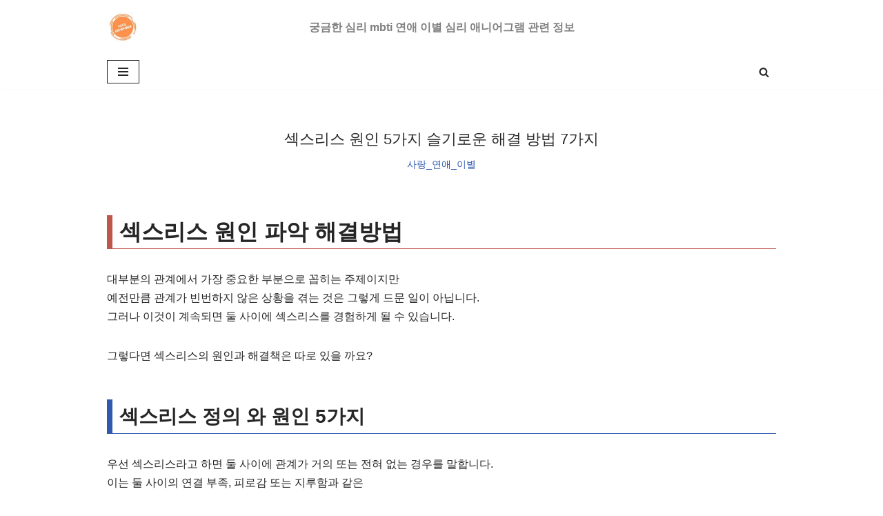

--- FILE ---
content_type: text/html; charset=UTF-8
request_url: https://mailremember.com/%EC%84%B9%EC%8A%A4%EB%A6%AC%EC%8A%A4-%EC%9B%90%EC%9D%B8-5%EA%B0%80%EC%A7%80-%EC%8A%AC%EA%B8%B0%EB%A1%9C%EC%9A%B4-%ED%95%B4%EA%B2%B0-%EB%B0%A9%EB%B2%95-7%EA%B0%80%EC%A7%80/
body_size: 65608
content:
<!DOCTYPE html>
<html lang="ko-KR" prefix="og: https://ogp.me/ns#">

<head><meta charset="UTF-8"><script>if(navigator.userAgent.match(/MSIE|Internet Explorer/i)||navigator.userAgent.match(/Trident\/7\..*?rv:11/i)){var href=document.location.href;if(!href.match(/[?&]nowprocket/)){if(href.indexOf("?")==-1){if(href.indexOf("#")==-1){document.location.href=href+"?nowprocket=1"}else{document.location.href=href.replace("#","?nowprocket=1#")}}else{if(href.indexOf("#")==-1){document.location.href=href+"&nowprocket=1"}else{document.location.href=href.replace("#","&nowprocket=1#")}}}}</script><script>(()=>{class RocketLazyLoadScripts{constructor(){this.v="2.0.3",this.userEvents=["keydown","keyup","mousedown","mouseup","mousemove","mouseover","mouseenter","mouseout","mouseleave","touchmove","touchstart","touchend","touchcancel","wheel","click","dblclick","input","visibilitychange"],this.attributeEvents=["onblur","onclick","oncontextmenu","ondblclick","onfocus","onmousedown","onmouseenter","onmouseleave","onmousemove","onmouseout","onmouseover","onmouseup","onmousewheel","onscroll","onsubmit"]}async t(){this.i(),this.o(),/iP(ad|hone)/.test(navigator.userAgent)&&this.h(),this.u(),this.l(this),this.m(),this.k(this),this.p(this),this._(),await Promise.all([this.R(),this.L()]),this.lastBreath=Date.now(),this.S(this),this.P(),this.D(),this.O(),this.M(),await this.C(this.delayedScripts.normal),await this.C(this.delayedScripts.defer),await this.C(this.delayedScripts.async),this.F("domReady"),await this.T(),await this.j(),await this.I(),this.F("windowLoad"),await this.A(),window.dispatchEvent(new Event("rocket-allScriptsLoaded")),this.everythingLoaded=!0,this.lastTouchEnd&&await new Promise((t=>setTimeout(t,500-Date.now()+this.lastTouchEnd))),this.H(),this.F("all"),this.U(),this.W()}i(){this.CSPIssue=sessionStorage.getItem("rocketCSPIssue"),document.addEventListener("securitypolicyviolation",(t=>{this.CSPIssue||"script-src-elem"!==t.violatedDirective||"data"!==t.blockedURI||(this.CSPIssue=!0,sessionStorage.setItem("rocketCSPIssue",!0))}),{isRocket:!0})}o(){window.addEventListener("pageshow",(t=>{this.persisted=t.persisted,this.realWindowLoadedFired=!0}),{isRocket:!0}),window.addEventListener("pagehide",(()=>{this.onFirstUserAction=null}),{isRocket:!0})}h(){let t;function e(e){t=e}window.addEventListener("touchstart",e,{isRocket:!0}),window.addEventListener("touchend",(function i(o){Math.abs(o.changedTouches[0].pageX-t.changedTouches[0].pageX)<10&&Math.abs(o.changedTouches[0].pageY-t.changedTouches[0].pageY)<10&&o.timeStamp-t.timeStamp<200&&(o.target.dispatchEvent(new PointerEvent("click",{target:o.target,bubbles:!0,cancelable:!0,detail:1})),event.preventDefault(),window.removeEventListener("touchstart",e,{isRocket:!0}),window.removeEventListener("touchend",i,{isRocket:!0}))}),{isRocket:!0})}q(t){this.userActionTriggered||("mousemove"!==t.type||this.firstMousemoveIgnored?"keyup"===t.type||"mouseover"===t.type||"mouseout"===t.type||(this.userActionTriggered=!0,this.onFirstUserAction&&this.onFirstUserAction()):this.firstMousemoveIgnored=!0),"click"===t.type&&t.preventDefault(),this.savedUserEvents.length>0&&(t.stopPropagation(),t.stopImmediatePropagation()),"touchstart"===this.lastEvent&&"touchend"===t.type&&(this.lastTouchEnd=Date.now()),"click"===t.type&&(this.lastTouchEnd=0),this.lastEvent=t.type,this.savedUserEvents.push(t)}u(){this.savedUserEvents=[],this.userEventHandler=this.q.bind(this),this.userEvents.forEach((t=>window.addEventListener(t,this.userEventHandler,{passive:!1,isRocket:!0})))}U(){this.userEvents.forEach((t=>window.removeEventListener(t,this.userEventHandler,{passive:!1,isRocket:!0}))),this.savedUserEvents.forEach((t=>{t.target.dispatchEvent(new window[t.constructor.name](t.type,t))}))}m(){this.eventsMutationObserver=new MutationObserver((t=>{const e="return false";for(const i of t){if("attributes"===i.type){const t=i.target.getAttribute(i.attributeName);t&&t!==e&&(i.target.setAttribute("data-rocket-"+i.attributeName,t),i.target["rocket"+i.attributeName]=new Function("event",t),i.target.setAttribute(i.attributeName,e))}"childList"===i.type&&i.addedNodes.forEach((t=>{if(t.nodeType===Node.ELEMENT_NODE)for(const i of t.attributes)this.attributeEvents.includes(i.name)&&i.value&&""!==i.value&&(t.setAttribute("data-rocket-"+i.name,i.value),t["rocket"+i.name]=new Function("event",i.value),t.setAttribute(i.name,e))}))}})),this.eventsMutationObserver.observe(document,{subtree:!0,childList:!0,attributeFilter:this.attributeEvents})}H(){this.eventsMutationObserver.disconnect(),this.attributeEvents.forEach((t=>{document.querySelectorAll("[data-rocket-"+t+"]").forEach((e=>{e.setAttribute(t,e.getAttribute("data-rocket-"+t)),e.removeAttribute("data-rocket-"+t)}))}))}k(t){Object.defineProperty(HTMLElement.prototype,"onclick",{get(){return this.rocketonclick||null},set(e){this.rocketonclick=e,this.setAttribute(t.everythingLoaded?"onclick":"data-rocket-onclick","this.rocketonclick(event)")}})}S(t){function e(e,i){let o=e[i];e[i]=null,Object.defineProperty(e,i,{get:()=>o,set(s){t.everythingLoaded?o=s:e["rocket"+i]=o=s}})}e(document,"onreadystatechange"),e(window,"onload"),e(window,"onpageshow");try{Object.defineProperty(document,"readyState",{get:()=>t.rocketReadyState,set(e){t.rocketReadyState=e},configurable:!0}),document.readyState="loading"}catch(t){console.log("WPRocket DJE readyState conflict, bypassing")}}l(t){this.originalAddEventListener=EventTarget.prototype.addEventListener,this.originalRemoveEventListener=EventTarget.prototype.removeEventListener,this.savedEventListeners=[],EventTarget.prototype.addEventListener=function(e,i,o){o&&o.isRocket||!t.B(e,this)&&!t.userEvents.includes(e)||t.B(e,this)&&!t.userActionTriggered||e.startsWith("rocket-")||t.everythingLoaded?t.originalAddEventListener.call(this,e,i,o):t.savedEventListeners.push({target:this,remove:!1,type:e,func:i,options:o})},EventTarget.prototype.removeEventListener=function(e,i,o){o&&o.isRocket||!t.B(e,this)&&!t.userEvents.includes(e)||t.B(e,this)&&!t.userActionTriggered||e.startsWith("rocket-")||t.everythingLoaded?t.originalRemoveEventListener.call(this,e,i,o):t.savedEventListeners.push({target:this,remove:!0,type:e,func:i,options:o})}}F(t){"all"===t&&(EventTarget.prototype.addEventListener=this.originalAddEventListener,EventTarget.prototype.removeEventListener=this.originalRemoveEventListener),this.savedEventListeners=this.savedEventListeners.filter((e=>{let i=e.type,o=e.target||window;return"domReady"===t&&"DOMContentLoaded"!==i&&"readystatechange"!==i||("windowLoad"===t&&"load"!==i&&"readystatechange"!==i&&"pageshow"!==i||(this.B(i,o)&&(i="rocket-"+i),e.remove?o.removeEventListener(i,e.func,e.options):o.addEventListener(i,e.func,e.options),!1))}))}p(t){let e;function i(e){return t.everythingLoaded?e:e.split(" ").map((t=>"load"===t||t.startsWith("load.")?"rocket-jquery-load":t)).join(" ")}function o(o){function s(e){const s=o.fn[e];o.fn[e]=o.fn.init.prototype[e]=function(){return this[0]===window&&t.userActionTriggered&&("string"==typeof arguments[0]||arguments[0]instanceof String?arguments[0]=i(arguments[0]):"object"==typeof arguments[0]&&Object.keys(arguments[0]).forEach((t=>{const e=arguments[0][t];delete arguments[0][t],arguments[0][i(t)]=e}))),s.apply(this,arguments),this}}if(o&&o.fn&&!t.allJQueries.includes(o)){const e={DOMContentLoaded:[],"rocket-DOMContentLoaded":[]};for(const t in e)document.addEventListener(t,(()=>{e[t].forEach((t=>t()))}),{isRocket:!0});o.fn.ready=o.fn.init.prototype.ready=function(i){function s(){parseInt(o.fn.jquery)>2?setTimeout((()=>i.bind(document)(o))):i.bind(document)(o)}return t.realDomReadyFired?!t.userActionTriggered||t.fauxDomReadyFired?s():e["rocket-DOMContentLoaded"].push(s):e.DOMContentLoaded.push(s),o([])},s("on"),s("one"),s("off"),t.allJQueries.push(o)}e=o}t.allJQueries=[],o(window.jQuery),Object.defineProperty(window,"jQuery",{get:()=>e,set(t){o(t)}})}P(){const t=new Map;document.write=document.writeln=function(e){const i=document.currentScript,o=document.createRange(),s=i.parentElement;let n=t.get(i);void 0===n&&(n=i.nextSibling,t.set(i,n));const c=document.createDocumentFragment();o.setStart(c,0),c.appendChild(o.createContextualFragment(e)),s.insertBefore(c,n)}}async R(){return new Promise((t=>{this.userActionTriggered?t():this.onFirstUserAction=t}))}async L(){return new Promise((t=>{document.addEventListener("DOMContentLoaded",(()=>{this.realDomReadyFired=!0,t()}),{isRocket:!0})}))}async I(){return this.realWindowLoadedFired?Promise.resolve():new Promise((t=>{window.addEventListener("load",t,{isRocket:!0})}))}M(){this.pendingScripts=[];this.scriptsMutationObserver=new MutationObserver((t=>{for(const e of t)e.addedNodes.forEach((t=>{"SCRIPT"!==t.tagName||t.noModule||t.isWPRocket||this.pendingScripts.push({script:t,promise:new Promise((e=>{const i=()=>{const i=this.pendingScripts.findIndex((e=>e.script===t));i>=0&&this.pendingScripts.splice(i,1),e()};t.addEventListener("load",i,{isRocket:!0}),t.addEventListener("error",i,{isRocket:!0}),setTimeout(i,1e3)}))})}))})),this.scriptsMutationObserver.observe(document,{childList:!0,subtree:!0})}async j(){await this.J(),this.pendingScripts.length?(await this.pendingScripts[0].promise,await this.j()):this.scriptsMutationObserver.disconnect()}D(){this.delayedScripts={normal:[],async:[],defer:[]},document.querySelectorAll("script[type$=rocketlazyloadscript]").forEach((t=>{t.hasAttribute("data-rocket-src")?t.hasAttribute("async")&&!1!==t.async?this.delayedScripts.async.push(t):t.hasAttribute("defer")&&!1!==t.defer||"module"===t.getAttribute("data-rocket-type")?this.delayedScripts.defer.push(t):this.delayedScripts.normal.push(t):this.delayedScripts.normal.push(t)}))}async _(){await this.L();let t=[];document.querySelectorAll("script[type$=rocketlazyloadscript][data-rocket-src]").forEach((e=>{let i=e.getAttribute("data-rocket-src");if(i&&!i.startsWith("data:")){i.startsWith("//")&&(i=location.protocol+i);try{const o=new URL(i).origin;o!==location.origin&&t.push({src:o,crossOrigin:e.crossOrigin||"module"===e.getAttribute("data-rocket-type")})}catch(t){}}})),t=[...new Map(t.map((t=>[JSON.stringify(t),t]))).values()],this.N(t,"preconnect")}async $(t){if(await this.G(),!0!==t.noModule||!("noModule"in HTMLScriptElement.prototype))return new Promise((e=>{let i;function o(){(i||t).setAttribute("data-rocket-status","executed"),e()}try{if(navigator.userAgent.includes("Firefox/")||""===navigator.vendor||this.CSPIssue)i=document.createElement("script"),[...t.attributes].forEach((t=>{let e=t.nodeName;"type"!==e&&("data-rocket-type"===e&&(e="type"),"data-rocket-src"===e&&(e="src"),i.setAttribute(e,t.nodeValue))})),t.text&&(i.text=t.text),t.nonce&&(i.nonce=t.nonce),i.hasAttribute("src")?(i.addEventListener("load",o,{isRocket:!0}),i.addEventListener("error",(()=>{i.setAttribute("data-rocket-status","failed-network"),e()}),{isRocket:!0}),setTimeout((()=>{i.isConnected||e()}),1)):(i.text=t.text,o()),i.isWPRocket=!0,t.parentNode.replaceChild(i,t);else{const i=t.getAttribute("data-rocket-type"),s=t.getAttribute("data-rocket-src");i?(t.type=i,t.removeAttribute("data-rocket-type")):t.removeAttribute("type"),t.addEventListener("load",o,{isRocket:!0}),t.addEventListener("error",(i=>{this.CSPIssue&&i.target.src.startsWith("data:")?(console.log("WPRocket: CSP fallback activated"),t.removeAttribute("src"),this.$(t).then(e)):(t.setAttribute("data-rocket-status","failed-network"),e())}),{isRocket:!0}),s?(t.fetchPriority="high",t.removeAttribute("data-rocket-src"),t.src=s):t.src="data:text/javascript;base64,"+window.btoa(unescape(encodeURIComponent(t.text)))}}catch(i){t.setAttribute("data-rocket-status","failed-transform"),e()}}));t.setAttribute("data-rocket-status","skipped")}async C(t){const e=t.shift();return e?(e.isConnected&&await this.$(e),this.C(t)):Promise.resolve()}O(){this.N([...this.delayedScripts.normal,...this.delayedScripts.defer,...this.delayedScripts.async],"preload")}N(t,e){this.trash=this.trash||[];let i=!0;var o=document.createDocumentFragment();t.forEach((t=>{const s=t.getAttribute&&t.getAttribute("data-rocket-src")||t.src;if(s&&!s.startsWith("data:")){const n=document.createElement("link");n.href=s,n.rel=e,"preconnect"!==e&&(n.as="script",n.fetchPriority=i?"high":"low"),t.getAttribute&&"module"===t.getAttribute("data-rocket-type")&&(n.crossOrigin=!0),t.crossOrigin&&(n.crossOrigin=t.crossOrigin),t.integrity&&(n.integrity=t.integrity),t.nonce&&(n.nonce=t.nonce),o.appendChild(n),this.trash.push(n),i=!1}})),document.head.appendChild(o)}W(){this.trash.forEach((t=>t.remove()))}async T(){try{document.readyState="interactive"}catch(t){}this.fauxDomReadyFired=!0;try{await this.G(),document.dispatchEvent(new Event("rocket-readystatechange")),await this.G(),document.rocketonreadystatechange&&document.rocketonreadystatechange(),await this.G(),document.dispatchEvent(new Event("rocket-DOMContentLoaded")),await this.G(),window.dispatchEvent(new Event("rocket-DOMContentLoaded"))}catch(t){console.error(t)}}async A(){try{document.readyState="complete"}catch(t){}try{await this.G(),document.dispatchEvent(new Event("rocket-readystatechange")),await this.G(),document.rocketonreadystatechange&&document.rocketonreadystatechange(),await this.G(),window.dispatchEvent(new Event("rocket-load")),await this.G(),window.rocketonload&&window.rocketonload(),await this.G(),this.allJQueries.forEach((t=>t(window).trigger("rocket-jquery-load"))),await this.G();const t=new Event("rocket-pageshow");t.persisted=this.persisted,window.dispatchEvent(t),await this.G(),window.rocketonpageshow&&window.rocketonpageshow({persisted:this.persisted})}catch(t){console.error(t)}}async G(){Date.now()-this.lastBreath>45&&(await this.J(),this.lastBreath=Date.now())}async J(){return document.hidden?new Promise((t=>setTimeout(t))):new Promise((t=>requestAnimationFrame(t)))}B(t,e){return e===document&&"readystatechange"===t||(e===document&&"DOMContentLoaded"===t||(e===window&&"DOMContentLoaded"===t||(e===window&&"load"===t||e===window&&"pageshow"===t)))}static run(){(new RocketLazyLoadScripts).t()}}RocketLazyLoadScripts.run()})();</script>
	
	
	<meta name="viewport" content="width=device-width, initial-scale=1, minimum-scale=1">
	<link rel="profile" href="http://gmpg.org/xfn/11">
			<link rel="pingback" href="https://mailremember.com/xmlrpc.php">
		    <style>
        .pro-wccp:before {
            content: "\f160";
            top: 3px;
        }
        .pro-wccp:before{
            color:#02CA03 !important
        }
        .pro-wccp {
            transform: rotate(45deg);
        }
    </style>
    <script type="rocketlazyloadscript" id="wccp_pro_disable_selection">

var image_save_msg = 'You are not allowed to save images!';

var no_menu_msg = 'Context menu disabled!';

var smessage = "Alert: Content selection is disabled!!";


"use strict";
/* This because search property "includes" does not supported by IE*/
if (!String.prototype.includes) {
String.prototype.includes = function(search, start) {
  if (typeof start !== 'number') {
	start = 0;
  }

  if (start + search.length > this.length) {
	return false;
  } else {
	return this.indexOf(search, start) !== -1;
  }
};
}
/*////////////////////////////////////*/
let canCall = true;

function call_disable_copy_WithDelay(e) {
  if (canCall) {
    canCall = false;
    disable_copy(e);
    setTimeout(() => {
      canCall = true;
    }, 1000);
  }
}

function disable_copy(e)
{
	window.wccp_pro_iscontenteditable_flag = false;
	
	wccp_pro_log_to_console_if_allowed("disable_copy");
	
	var e = e || window.event; // also there is no e.target property in IE. instead IE uses window.event.srcElement
  	
	var target = e.target || e.srcElement;

	var elemtype = e.target.nodeName;
	
	elemtype = elemtype.toUpperCase();
	
	if (apply_class_exclusion(e) == "Yes") return true;

	if(wccp_pro_iscontenteditable(e) == true) {return true;}
	
	if(is_content_editable_element(current_clicked_element) == true)
	{
		return true;
	}
	else
	{
		if (smessage !== "" && e.detail == 2)
			show_wccp_pro_message(smessage);
		
		if (isSafari)
		{
			return true;
		}
		else
		{
			//wccp_pro_clear_any_selection();
			
			return false;
		}
	}
	
	/*disable context menu when shift + right click is pressed*/
	var shiftPressed = 0;
	
	var evt = e?e:window.event;
	
	if (parseInt(navigator.appVersion)>3) {
		
		if (document.layers && navigator.appName=="Netscape")
			
			shiftPressed = (e.modifiers-0>3);
			
		else
			
			shiftPressed = e.shiftKey;
			
		if (shiftPressed) {
			
			if (smessage !== "") show_wccp_pro_message(smessage);
			
			var isFirefox = typeof InstallTrigger !== 'undefined';   /* Firefox 1.0+ */
			
			if (isFirefox) {
			evt.cancelBubble = true;
			if (evt.stopPropagation) evt.stopPropagation();
			if (evt.preventDefault()) evt.preventDefault();
			show_wccp_pro_message (smessage);
			wccp_pro_clear_any_selection();
			return false;
			}
			
			wccp_pro_clear_any_selection();
			return false;
		}
	}
	
	if(e.which === 2 ){
	var clickedTag_a = (e==null) ? event.srcElement.tagName : e.target.tagName;
	   show_wccp_pro_message(smessage);
       wccp_pro_clear_any_selection(); return false;
    }
	var isSafari = /Safari/.test(navigator.userAgent) && /Apple Computer/.test(navigator.vendor);
	var checker_IMG = 'checked';
	if (elemtype == "IMG" && checker_IMG == 'checked' && e.detail == 2) {show_wccp_pro_message(alertMsg_IMG);wccp_pro_clear_any_selection();return false;}

    //elemtype must be merged by elemtype checker on function disable_copy & disable_hot_keys
	if (is_content_editable_element(elemtype) == false)
	{
		if (smessage !== "" && e.detail == 2)
			show_wccp_pro_message(smessage);
		
		if (isSafari)
		{
			return true;
		}
		else
		{
			wccp_pro_clear_any_selection(); return false;
		}
	}
	else
	{
		return true;
	}
}
////////////////////////////
function disable_copy_ie()
{
	wccp_pro_log_to_console_if_allowed("disable_copy_ie_function_started");
	
	var e = e || window.event;
	/*also there is no e.target property in IE.*/
	/*instead IE uses window.event.srcElement*/
  	var target = e.target || e.srcElement;
	
	var elemtype = window.event.srcElement.nodeName;
	
	elemtype = elemtype.toUpperCase();

	if(wccp_pro_iscontenteditable(e) == true) return true;
	
	if (apply_class_exclusion(e) == "Yes") return true;
	
	if (elemtype == "IMG") {show_wccp_pro_message(alertMsg_IMG);return false;}
	
	//elemtype must be merged by elemtype checker on function disable_copy & disable_hot_keys
	if (is_content_editable_element(elemtype) == false)
	{
		return false;
	}
}
function disable_drag_text(e)
{
	wccp_pro_log_to_console_if_allowed("disable_drag_text");
	
	/*var isSafari = /Safari/.test(navigator.userAgent) && /Apple Computer/.test(navigator.vendor);*/
	/*if (isSafari) {show_wccp_pro_message(alertMsg_IMG);return false;}*/
	
	var e = e || window.event; // also there is no e.target property in IE. instead IE uses window.event.srcElement*/
  	
	var target = e.target || e.srcElement;
	
	/*For contenteditable tags*/
	
	if (apply_class_exclusion(e) == "Yes") return true;

	var elemtype = e.target.nodeName;
	
	elemtype = elemtype.toUpperCase();
	
	var disable_drag_text_drop = 'checked';
	
	if (disable_drag_text_drop != "checked")  return true;
	
	if (window.location.href.indexOf("/user/") > -1) {
      return true; /*To allow users to drag & drop images when editing thier profiles*/
    }
	
	return false;
}

/*/////////////////special for safari Start////////////////*/
var onlongtouch;

var timer;

var touchduration = 1000; /*length of time we want the user to touch before we do something*/

var elemtype = "";

function touchstart(e)
{
	wccp_pro_log_to_console_if_allowed("touchstart");
	
	e = e || window.event;// also there is no e.target property in IE. instead IE uses window.event.srcElement
	
	var target = e.target || e.srcElement;

	var elemtype = e.target.nodeName;
	
	elemtype = elemtype.toUpperCase();
	
	//if (elemtype == "A") return;

	if (apply_class_exclusion(elemtype) == 'Yes') return;
	/*also there is no e.target property in IE.*/
	/*instead IE uses window.event.srcElement*/
	
	if(!wccp_pro_is_passive()) e.preventDefault();
	if (!timer) {
		timer = setTimeout(onlongtouch, touchduration);
	}
}

function touchend()
{
	wccp_pro_log_to_console_if_allowed("touchend");
	
    /*stops short touches from firing the event*/
    if (timer) {
        clearTimeout(timer);
        timer = null;
    }
	onlongtouch();
}

onlongtouch = function(e)/*this will clear the current selection if any_not_editable_thing selected*/
{
	wccp_pro_log_to_console_if_allowed("onlongtouch");
	
	if (is_content_editable_element(elemtype) == false)
	{
		if (window.getSelection) {
			if (window.getSelection().empty) { /*Chrome*/
			window.getSelection().empty();
			} else if (window.getSelection().removeAllRanges) {  /*Firefox*/
			window.getSelection().removeAllRanges();
			}
		} else if (document.selection) {  /*IE?*/
			var textRange = document.body.createTextRange();
			textRange.moveToElementText(element);
			textRange.select();

			document.selection.empty();
		}
		return false;
	}
};

document.addEventListener("DOMContentLoaded", function(event)
	{ 
		window.addEventListener("touchstart", touchstart, false);
		window.addEventListener("touchend", touchend, false);
	});


function wccp_pro_is_passive()
{
	wccp_pro_log_to_console_if_allowed("wccp_pro_is_passive");
	
	var cold = false,
	hike = function() {};

	try {
	var aid = Object.defineProperty({}, 'passive', {
	get() {cold = true}
	});
	window.addEventListener('test', hike, aid);
	window.removeEventListener('test', hike, aid);
	} catch (e) {}

	return cold;
}
/*/////////////////////////////////////////////////////////////////*/
function reEnable()
{
	return true;
}

if(navigator.userAgent.indexOf('MSIE')==-1) //If not IE
{
	document.ondragstart = disable_drag_text;
	document.onselectstart = call_disable_copy_WithDelay;
	document.onselectionchange = call_disable_copy_WithDelay;
	//document.onmousedown = disable_copy;
	//document.addEventListener('click', disable_copy, false);
	//document.addEventListener('click', set_current_clicked_element, false);
	document.addEventListener('mousedown', set_current_clicked_element, false);
	//document.onclick = reEnable;
}else
{
	document.onselectstart = disable_copy_ie;
}

var current_clicked_element = "";

var current_clicked_object = null;

function set_current_clicked_element(e)
{
	var e = e || window.event; // also there is no e.target property in IE. instead IE uses window.event.srcElement
  	
	var target = e.target || e.srcElement;

	var elemtype = e.target.nodeName;
	
	elemtype = elemtype.toUpperCase();
	
	current_clicked_element = elemtype;
	
	wccp_pro_log_to_console_if_allowed("current_clicked_element = " + current_clicked_element, arguments.callee.name);
}
</script>
	<script type="rocketlazyloadscript" id="wccp_pro_css_disable_selection">
	function wccp_pro_msieversion() 
		{
			var ua = window.navigator.userAgent;
			var msie = ua.indexOf("MSIE");
			var msie2 = ua.indexOf("Edge");
			var msie3 = ua.indexOf("Trident");

		if (msie > -1 || msie2 > -1 || msie3 > -1) // If Internet Explorer, return version number
		{
			return "IE";
		}
		else  // If another browser, return 0
		{
			return "otherbrowser";
		}
	}
    
	var e = document.getElementsByTagName('H1')[0];
	if(e && wccp_pro_msieversion() == "IE")
	{
		e.setAttribute('unselectable',"on");
	}
	</script>
<script type="rocketlazyloadscript" id="wccp_pro_disable_hot_keys">
/*****************For contenteditable tags***************/
var wccp_pro_iscontenteditable_flag = false;

function wccp_pro_iscontenteditable(e)
{
	var e = e || window.event; // also there is no e.target property in IE. instead IE uses window.event.srcElement
  	
	var target = e.target || e.srcElement;
	
	var iscontenteditable = "false";
		
	if(typeof target.getAttribute!="undefined" )
	{
		iscontenteditable = target.getAttribute("contenteditable"); // Return true or false as string
		
		if(typeof target.hasAttribute!="undefined")
		{
			if(target.hasAttribute("contenteditable"))
				iscontenteditable = true;
		}
	}
	
	wccp_pro_log_to_console_if_allowed("iscontenteditable:" + iscontenteditable);
	
	var iscontenteditable2 = false;
	
	if(typeof target.isContentEditable!="undefined" ) iscontenteditable2 = target.isContentEditable; // Return true or false as boolean

	if(target.parentElement !=null) iscontenteditable2 = target.parentElement.isContentEditable;
	
	if (iscontenteditable == "true" || iscontenteditable == true || iscontenteditable2 == true)
	{
		if(typeof target.style!="undefined" ) target.style.cursor = "text";
		
		wccp_pro_iscontenteditable_flag = true;
		
		wccp_pro_log_to_console_if_allowed("wccp_pro_iscontenteditable: true");
		
		return true;
	}
	wccp_pro_log_to_console_if_allowed("wccp_pro_iscontenteditable: false");
}
/******************************************************/
function wccp_pro_clear_any_selection()
{
	if(window.wccp_pro_iscontenteditable_flag == true) return;
	
	wccp_pro_log_to_console_if_allowed("wccp_pro_clear_any_selection");
	
	var myName = wccp_pro_clear_any_selection.caller.toString();
	
	myName = myName.substr('function '.length);
	
	myName = myName.substr(0, myName.indexOf('('));

	wccp_pro_log_to_console_if_allowed("called_by: " + myName);
	
	if (window.getSelection)
	{
		if (window.getSelection().empty)
		{  // Chrome
			window.getSelection().empty();
		} else if (window.getSelection().removeAllRanges) 
		{  // Firefox
			window.getSelection().removeAllRanges();
		}
	} else if (document.selection)
	{  // IE?
		document.selection.empty();
	}
	
	//show_wccp_pro_message("You are not allowed to make this operation");
}


/*Is content_editable element*/
function is_content_editable_element(element_name = "")
{
	if (element_name == "TEXT" || element_name == "#TEXT" || element_name == "TEXTAREA" || element_name == "INPUT" || element_name == "PASSWORD" || element_name == "SELECT" || element_name == "OPTION" || element_name == "EMBED" || element_name == "CODE" || element_name == "CODEBLOCK_WCCP")
	{
		wccp_pro_log_to_console_if_allowed("is_content_editable_element: true >>" + element_name);
		
		return true;
	}
	wccp_pro_log_to_console_if_allowed("is_content_editable_element: false >>" + element_name);
	
	return false;
}
/*Is selection enabled element*/
/*
function is_selection_enabled_element(element_name = "")
{
	if (is_content_editable_element == true)
	{
		wccp_pro_log_to_console_if_allowed("is_selection_enabled_element: true >>" + element_name);
		
		return true;
	}
	wccp_pro_log_to_console_if_allowed("is_selection_enabled_element: false >>" + element_name);
	
	return false;
}
*/
/*Hot keys function  */
function disable_hot_keys(e)
{
	wccp_pro_log_to_console_if_allowed("disable_hot_keys");
	
	e = e || window.event;
	
	//console.log(e);
	
	if (!e) return;
	
	var key;

		if(window.event)
			  key = window.event.keyCode;     /*IE*/
		else if (e.hasOwnProperty("which")) key = e.which;     /*firefox (97)*/

	wccp_pro_log_to_console_if_allowed("Data:", key);
	
			
		if (key == 123 || (e.ctrlKey && e.shiftKey && e.keyCode == 'J'.charCodeAt(0)) )//F12 chrome developer key disable
		{
			show_wccp_pro_message('You are not allowed to do this action on the current page!!');
			
			return false;
		}
		
	var elemtype = e.target.tagName;
	
	elemtype = elemtype.toUpperCase();
	
	var sel = getSelectionTextAndContainerElement();
	
	if(elemtype == "BODY" && sel.text != "") elemtype = sel.containerElement.tagName; /* no need for it when tag name is BODY, so we get the selected text tag name */

	/*elemtype must be merged by elemtype checker on function disable_copy & disable_copy_ie*/
	if (is_content_editable_element(elemtype) == true)
	{
		elemtype = 'TEXT';
	}
	
	if(wccp_pro_iscontenteditable(e) == true) elemtype = 'TEXT';
	
		if (key == 44)/*For any emement type, text elemtype is not excluded here, (prntscr (44)*/
		{
			copyTextToClipboard("");
			show_wccp_pro_message('You are not allowed to do this action on the current page!!');
			return false;
		}	
	if (e.ctrlKey || e.metaKey)
	{
		if (elemtype!= 'TEXT' && (key == 97 || key == 99 || key == 120 || key == 26 || key == 43))
		{
			 show_wccp_pro_message('Alert: You are not allowed to copy content or view source');
			 return false;
		}
		if (elemtype!= 'TEXT')
		{
						
			if (key == 65)
			{
				show_wccp_pro_message('You are not allowed to do this action on the current page!!');
				return false;
			}			
						
			if (key == 67)
			{
				show_wccp_pro_message('You are not allowed to do this action on the current page!!');
				return false;
			}			
						
			if (key == 88)
			{
				show_wccp_pro_message('You are not allowed to do this action on the current page!!');
				return false;
			}			
						
			if (key == 86)
			{
				show_wccp_pro_message('You are not allowed to do this action on the current page!!');
				return false;
			}		}
				
		if (key == 85)
		{
			show_wccp_pro_message('You are not allowed to do this action on the current page!!');
			return false;
		}		
				if (key == 80)
		{
			show_wccp_pro_message('You are not allowed to do this action on the current page!!');
			return false;
		}		
				if (key == 44)
		{
			copyTextToClipboard("no");
			show_wccp_pro_message('You are not allowed to do this action on the current page!!');
			return false;
		}		
		
					if (key == 73)//F12 chrome developer key disable
			{
				show_wccp_pro_message('You are not allowed to do this action on the current page!!');
				return false;
			}
				
				
		if (key == 83)
		{
			show_wccp_pro_message('You are not allowed to do this action on the current page!!');
			return false;
		}    }
return true;
}


window.addEventListener('load', function (){
	if(window.Zepto || !window.jQuery) jQuery =  $;
	jQuery(document).ready(function() {
	  jQuery(document).bind("keyup keydown", disable_hot_keys);
	});
});

</script>
<style>
.wccp_pro_copy_code_button
{
	line-height: 6px;
	width: auto;
	font-size: 8pt;
	font-family: tahoma;
	margin-top: 1px;
	position:absolute;
	top:0;
	right:0;
	border-radius: 4px;
	opacity: 100%;
}
.wccp_pro_copy_code_button:hover
{
	opacity: 100%;
}

.wccp_pro_copy_code_button[disabled]
{
	opacity: 40%;
}
code,pre
{
	overflow: visible;
	white-space: pre-line;
}
</style>
<script type="rocketlazyloadscript" id="wccp_pro_disable_Right_Click">

	function wccp_pro_nocontext(e)
	{
		wccp_pro_log_to_console_if_allowed("wccp_pro_nocontext function");
		
		const caller = wccp_pro_nocontext.caller;
		
		if (caller) wccp_pro_log_to_console_if_allowed("Caller function is: " + caller.name);
		
		e = e || window.event; // also there is no e.target property in IE. instead IE uses window.event.srcElement
		
		if (apply_class_exclusion(e) == 'Yes') return true;
		
		var exception_tags = 'NOTAG,';
		
		var clickedTag = (e==null) ? event.srcElement.tagName : e.target.tagName;
		
		wccp_pro_log_to_console_if_allowed("clickedTag: " + clickedTag);
		
		var target = e.target || e.srcElement;
		
		var parent_tag = ""; var parent_of_parent_tag = "";
		
		if(target.parentElement != null)
		{
			parent_tag = target.parentElement.tagName;
			
			if(target.parentElement.parentElement != null) parent_of_parent_tag = target.parentElement.parentElement.tagName;
		}
		
		var checker = 'checked';
		if ((clickedTag == "IMG" || clickedTag == "FIGURE" || clickedTag == "SVG" || clickedTag == "PROTECTEDIMGDIV") && checker == 'checked') {
			if (alertMsg_IMG != "")show_wccp_pro_message(alertMsg_IMG);
			return false;
		}else {exception_tags = exception_tags + 'IMG,';}
		
		checker = '';
		if ((clickedTag == "VIDEO" || clickedTag == "PROTECTEDWCCPVIDEO" || clickedTag == "EMBED") && checker == 'checked') {
			if (alertMsg_VIDEO != "")show_wccp_pro_message(alertMsg_VIDEO);
			return false;
		}else {exception_tags = exception_tags + 'VIDEO,PROTECTEDWCCPVIDEO,EMBED,';}
		
		checker = 'checked';
		if ((clickedTag == "A" || clickedTag == "TIME" || parent_tag == "A" || parent_of_parent_tag == "A") && checker == 'checked') {
			if (alertMsg_A != "")show_wccp_pro_message(alertMsg_A);
			return false;
		}else {exception_tags = exception_tags + 'A,';if(parent_tag == "A" || parent_of_parent_tag == "A") clickedTag = "A";}

		checker = 'checked';
		if ((clickedTag == "P" || clickedTag == "B" || clickedTag == "FONT" ||  clickedTag == "LI" || clickedTag == "UL" || clickedTag == "STRONG" || clickedTag == "OL" || clickedTag == "BLOCKQUOTE" || clickedTag == "TH" || clickedTag == "TR" || clickedTag == "TD" || clickedTag == "SPAN" || clickedTag == "EM" || clickedTag == "SMALL" || clickedTag == "I" || clickedTag == "BUTTON") && checker == 'checked') {
			if (alertMsg_PB != "")show_wccp_pro_message(alertMsg_PB);
			return false;
		}else {exception_tags = exception_tags + 'P,B,FONT,LI,UL,STRONG,OL,BLOCKQUOTE,TD,SPAN,EM,SMALL,I,BUTTON,';}
		
		checker = 'checked';
		if ((clickedTag == "INPUT" || clickedTag == "PASSWORD") && checker == 'checked') {
			if (alertMsg_INPUT != "")show_wccp_pro_message(alertMsg_INPUT);
			return false;
		}else {exception_tags = exception_tags + 'INPUT,PASSWORD,';}
		
		checker = 'checked';
		if ((clickedTag == "H1" || clickedTag == "H2" || clickedTag == "H3" || clickedTag == "H4" || clickedTag == "H5" || clickedTag == "H6" || clickedTag == "ASIDE" || clickedTag == "NAV") && checker == 'checked') {
			if (alertMsg_H != "")show_wccp_pro_message(alertMsg_H);
			return false;
		}else {exception_tags = exception_tags + 'H1,H2,H3,H4,H5,H6,';}
		
		checker = 'checked';
		if (clickedTag == "TEXTAREA" && checker == 'checked') {
			if (alertMsg_TEXTAREA != "")show_wccp_pro_message(alertMsg_TEXTAREA);
			return false;
		}else {exception_tags = exception_tags + 'TEXTAREA,';}
		
		checker = 'checked';
		if ((clickedTag == "DIV" || clickedTag == "BODY" || clickedTag == "HTML" || clickedTag == "ARTICLE" || clickedTag == "SECTION" || clickedTag == "NAV" || clickedTag == "HEADER" || clickedTag == "FOOTER") && checker == 'checked') {
			if (alertMsg_EmptySpaces != "")show_wccp_pro_message(alertMsg_EmptySpaces);
			return false;
		}
		else
		{
			if (exception_tags.indexOf(clickedTag)!=-1)
			{
				return true;
			}
			else
			return false;
		}
	}
	
	function disable_drag_images(e)
	{return;
		wccp_pro_log_to_console_if_allowed("disable_drag_images");
		
		var e = e || window.event; // also there is no e.target property in IE. instead IE uses window.event.srcElement
		
		var target = e.target || e.srcElement;
		
		//For contenteditable tags
		if (apply_class_exclusion(e) == "Yes") return true;

		var elemtype = e.target.nodeName;
		
		if (elemtype != "IMG") {return;}
		
		elemtype = elemtype.toUpperCase();
		
		var disable_drag_drop_images = 'checked';
		
		if (disable_drag_drop_images != "checked")  return true;
		
		if (window.location.href.indexOf("/user/") > -1) {
		  return true; //To allow users to drag & drop images when editing thier profiles
		}
		
		show_wccp_pro_message(alertMsg_IMG);
		
		return false;
	}
	
	var alertMsg_IMG = "Alert: Protected image";
	var alertMsg_A = "Alert: This link is protected";
	var alertMsg_PB = "Alert: Right click on text is disabled";
	var alertMsg_INPUT = "Alert: Right click is disabled";
	var alertMsg_H = "Alert: Right click on headlines is disabled";
	var alertMsg_TEXTAREA = "Alert: Right click is disabled";
	var alertMsg_EmptySpaces = "Alert: Right click on empty spaces is disabled";
	var alertMsg_VIDEO = "Alert: Right click on videos is disabled";
	//document.oncontextmenu=null;
	window.addEventListener('load', function (){
	if(window.Zepto || !window.jQuery) jQuery =  $;
	jQuery(document).ready(function(){
		jQuery(document).on('contextmenu', wccp_pro_nocontext);
	});
	});
	window.addEventListener('load', function (){
	if (typeof jQuery === 'undefined')
	{
		alert("no jquery");
		document.oncontextmenu = wccp_pro_nocontext;
		document.addEventListener("contextmenu",wccp_pro_nocontext);
		window.addEventListener("contextmenu",wccp_pro_nocontext);
	}
	});
</script>
	
	<script type="rocketlazyloadscript" id="wccp_pro_disable_drag_images">
	document.ondragstart = disable_drag_images;
		window.addEventListener('load', function (){
			if(window.Zepto || !window.jQuery) jQuery =  $;
			jQuery(document).ready(function(){
				jQuery('img').each(function() {
					jQuery(this).attr('draggable', false);
				});
			});
		});
	</script>
	<style id="wccp_pro_style1">
		img{
			-moz-user-select: none;
			-webkit-user-select: none;
			-ms-user-select: none;
			-khtml-user-select: none;
			user-select: none;
			-webkit-user-drag: none;
		}
	</style>
<script type="rocketlazyloadscript" id="wccp_pro_class_exclusion">
function copyToClipboard(elem) {
	  // create hidden text element, if it doesn't already exist
    var targetId = "_wccp_pro_hiddenCopyText_";
    {
        // must use a temporary form element for the selection and copy
        target = document.getElementById(targetId);
        if (!target) {
            var target = document.createElement("textarea");
            target.style.position = "absolute";
            target.style.left = "-9999px";
            target.style.top = "0";
            target.id = targetId;
            document.body.appendChild(target);
        }
        target.textContent = elem.textContent;
    }
    // select the content
    var currentFocus = document.activeElement;
    target.focus();
    target.setSelectionRange(0, target.value.length);
    
    // copy the selection
    var succeed;
    try {
    	  succeed = document.execCommand("copy");
    } catch(e) {
        succeed = false;
    }

    // restore original focus
    if (currentFocus && typeof currentFocus.focus === "function") {
        currentFocus.focus();
    }
    
    
	// clear temporary content
	target.textContent = "";
	document.getElementsByTagName('span')[0].innerHTML = " ";
    return succeed;
}
/**************************************************/
function wccp_pro_log_to_console_if_allowed(data = "")
{//return;
	var myName = "";
	
	if(wccp_pro_log_to_console_if_allowed.caller != null) myName = wccp_pro_log_to_console_if_allowed.caller.toString();
	
	myName = myName.substr('function '.length);
	
	myName = myName.substr(0, myName.indexOf('('));
	
	}
/**************************************************/
function fallbackCopyTextToClipboard(text) {
  var textArea = document.createElement("textarea");
  textArea.value = text;
  document.body.appendChild(textArea);
  textArea.focus();
  textArea.select();

  try {
    var successful = document.execCommand("copy");
    var msg = successful ? "successful" : "unsuccessful";
    wccp_pro_log_to_console_if_allowed("Fallback: Copying text command was " + msg);
  } catch (err) {
    console.error("Fallback: Oops, unable to copy", err);
  }

  document.body.removeChild(textArea);
}
/*****************************************/
function copyTextToClipboard(text) {
  if (!navigator.clipboard) {
    fallbackCopyTextToClipboard(text);
    return;
  }
  navigator.clipboard.writeText(text).then(
    function() {
      console.log("Async: Copying to clipboard was successful!");
    },
    function(err) {
      console.error("Async: Could not copy text: ", err);
    }
  );
}
/*****************************************/
/*getSelectionTextAndContainerElement*/
function getSelectionTextAndContainerElement()
{
    var text = "", containerElement = null;
    if (typeof window.getSelection != "undefined") {
        var sel = window.getSelection();
        if (sel.rangeCount) {
            var node = sel.getRangeAt(0).commonAncestorContainer;
            containerElement = node.nodeType == 1 ? node : node.parentNode;
			if (typeof(containerElement.parentElement) != 'undefined') current_clicked_object = containerElement.parentElement;
            text = sel.toString();
        }
    } else if (typeof document.selection != "undefined" && document.selection.type != "Control")
	{
        var textRange = document.selection.createRange();
        containerElement = textRange.parentElement();
        text = textRange.text;
    }
    
	return {
        text: text,
        containerElement: containerElement
    };
}

function getSelectionParentElement() {
    var parentEl = null, sel;
	
    if (window.getSelection) {
        sel = window.getSelection();
        if (sel.rangeCount) {
            parentEl = sel.getRangeAt(0).commonAncestorContainer;
			//sel.getRangeAt(0).startContainer.parentNode;
            if (parentEl.nodeType != 1) {
                parentEl = parentEl.parentNode;
            }
        }
    } else if ( (sel = document.selection) && sel.type != "Control") {
        parentEl = sel.createRange().parentElement();
    }
	
	let arr = new Array();
	
	arr["nodeName"] = "cant_find_parent_element";
	
	if(parentEl != null)
		return parentEl;
	else
		return arr;
}
/*****************************************/
function sleep(ms) {
    return new Promise(resolve => setTimeout(resolve, ms));
}
/*****************************************/
</script>

<script type="rocketlazyloadscript" id="apply_class_exclusion">
function apply_class_exclusion(e)
{
	wccp_pro_log_to_console_if_allowed(e);
	
	var my_return = 'No';
	
	var e = e || window.event; // also there is no e.target property in IE. instead IE uses window.event.srcElement
  	
	var target = e.target || e.srcElement || e || 'nothing';
	
	var excluded_classes = '' + '';
	
	var class_to_exclude = "";
	
	if(target.parentElement != null)
	{
		class_to_exclude = target.className + ' ' + target.parentElement.className || '';
	}else{
		class_to_exclude = target.className;
	}
	
	var class_to_exclude_array = Array();
	
	//console.log(class_to_exclude);
	
	if (typeof(class_to_exclude) != 'undefined') class_to_exclude_array = class_to_exclude.split(" ");
	
	//console.log (class_to_exclude_array);
	
	class_to_exclude_array.forEach(function(item)
	{
		if(item != '' && excluded_classes.indexOf(item)>=0)
		{
			//target.style.cursor = "text";
			
			//console.log ('Yes');
			
			my_return = 'Yes';
		}
	});

	try {
		class_to_exclude = target.parentElement.getAttribute('class') || target.parentElement.className || '';
		}
	catch(err) 
		{
		class_to_exclude = '';
		}
	
	if(class_to_exclude != '' && excluded_classes.indexOf(class_to_exclude)>=0)
	{
		//target.style.cursor = "text";
		my_return = 'Yes';
	}

	return my_return;
}
</script>
<style id="wccp_pro_style2" data-asas-style="">

	
	*[contenteditable] , [contenteditable] *,*[contenteditable="true"] , [contenteditable="true"] * { /* for contenteditable tags*/ , /* for tags inside contenteditable tags*/
	  -webkit-user-select: auto !important;
	  cursor: text !important;
	  user-select: text !important;
	  pointer-events: auto !important;
	}
	
	/*
	*[contenteditable]::selection, [contenteditable] *::selection, [contenteditable="true"]::selection, [contenteditable="true"] *::selection { background: Highlight !important; color: HighlightText !important;}
	*[contenteditable]::-moz-selection, [contenteditable="true"] *::-moz-selection { background: Highlight !important; color: HighlightText !important;}
	input::selection,textarea::selection, code::selection, code > *::selection { background: Highlight !important; color: HighlightText !important;}
	input::-moz-selection,textarea::-moz-selection, code::-moz-selection, code > *::-moz-selection { background: Highlight !important; color: HighlightText !important;}
	*/
	a{ cursor: pointer ; pointer-events: auto !important;}

	</style><style>TEXT,TEXTAREA,input[type="text"] {cursor: text !important; user-select: text !important;}</style>	<script type="rocketlazyloadscript" id="wccp_pro_alert_message">
	window.addEventListener('DOMContentLoaded', function() {}); //This line to stop JS deffer function in wp-rockt pluign
	
	window.addEventListener('load', function (){
		// Create the first div element with the "oncontextmenu" attribute
		const wccp_pro_mask = document.createElement('div');
		wccp_pro_mask.setAttribute('oncontextmenu', 'return false;');
		wccp_pro_mask.setAttribute('id', 'wccp_pro_mask');

		// Create the second div element with the "msgmsg-box-wpcp hideme" classes
		const wpcp_error_message = document.createElement('div');
		wpcp_error_message.setAttribute('id', 'wpcp-error-message');
		wpcp_error_message.setAttribute('class', 'msgmsg-box-wpcp hideme');

		// Add a span element with the "error: " text inside the second div
		const error_span = document.createElement('span');
		error_span.innerText = 'error: ';
		wpcp_error_message.appendChild(error_span);

		// Add the error message text inside the second div
		const error_text = document.createTextNode('Alert: Content selection is disabled!!');
		wpcp_error_message.appendChild(error_text);

		// Add the div elements to the document body
		document.body.appendChild(wccp_pro_mask);
		document.body.appendChild(wpcp_error_message);
	});

	var timeout_result;
	function show_wccp_pro_message(smessage="", style="")
	{
		wccp_pro_log_to_console_if_allowed(smessage);
				
		timeout = 3000;
		
		if(style == "") style = "warning-wpcp";
		
		if (smessage !== "" && timeout!=0)
		{
			var smessage_text = smessage;
			jquery_fadeTo();
			document.getElementById("wpcp-error-message").innerHTML = smessage_text;
			document.getElementById("wpcp-error-message").className = "msgmsg-box-wpcp showme " + style;
			clearTimeout(timeout_result);
			timeout_result = setTimeout(hide_message, timeout);
		}
		else
		{
			clearTimeout(timeout_result);
			timeout_result = setTimeout(hide_message, timeout);
		}
	}
	function hide_message()
	{
		jquery_fadeOut();
		document.getElementById("wpcp-error-message").className = "msgmsg-box-wpcp warning-wpcp hideme";
	}
	function jquery_fadeTo()
	{
		try {
			jQuery("#wccp_pro_mask").fadeTo("slow", 0.3);
		}
		catch(err) {
			//alert(err.message);
			}
	}
	function jquery_fadeOut()
	{
		try {
			jQuery("#wccp_pro_mask").fadeOut( "slow" );
		}
		catch(err) {}
	}
	</script>
	<style>
	#wccp_pro_mask
	{
		position: absolute;
		bottom: 0;
		left: 0;
		position: fixed;
		right: 0;
		top: 0;
		background-color: #000;
		pointer-events: none;
		display: none;
		z-index: 10000;
		animation: 0.5s ease 0s normal none 1 running ngdialog-fadein;
		background: rgba(0, 0, 0, 0.4) none repeat scroll 0 0;
	}
	#wpcp-error-message {
	    direction: ltr;
	    text-align: center;
	    transition: opacity 900ms ease 0s;
		pointer-events: none;
	    z-index: 99999999;
	}
	.hideme {
    	opacity:0;
    	visibility: hidden;
	}
	.showme {
    	opacity:1;
    	visibility: visible;
	}
	.msgmsg-box-wpcp {
		border-radius: 10px;
		color: #555555;
		font-family: Tahoma;
		font-size: 12px;
		margin: 10px !important;
		padding: 10px 36px !important;
		position: fixed;
		width: 255px;
		top: 50%;
		left: 50%;
		margin-top: -10px !important;
		margin-left: -130px !important;
	}
	.msgmsg-box-wpcp b {
		font-weight:bold;
	}
		.warning-wpcp {
		background:#ffecec url('https://mailremember.com/wp-content/plugins/wccp-pro/images/warning.png') no-repeat 10px 50%;
		border:1px solid #f2bfbf;
		-webkit-box-shadow: 0px 0px 34px 2px #f2bfbf;
		-moz-box-shadow: 0px 0px 34px 2px #f2bfbf;
		box-shadow: 0px 0px 34px 2px #f2bfbf;
	}
	.success-wpcp {
		background: #fafafa url('https://mailremember.com/wp-content/plugins/wccp-pro/images/success.png') no-repeat 10px 50%;
		border: 1px solid #00b38f;
		box-shadow: 0px 0px 34px 2px #adc;
	}
    </style>

<!-- Rank Math 프로 검색 엔진 최적화 - https://rankmath.com/ -->
<title>섹스리스 원인 5가지 슬기로운 해결 방법 7가지 | 2026</title>
<meta name="description" content="그렇다면 섹스리스의 원인과 해결책은 따로 있을 까요? 섹스리스 원인 5가지 슬기로운 해결 방법 7가지 2026"/>
<meta name="robots" content="follow, index, max-snippet:-1, max-video-preview:-1, max-image-preview:large"/>
<link rel="canonical" href="https://mailremember.com/%ec%84%b9%ec%8a%a4%eb%a6%ac%ec%8a%a4-%ec%9b%90%ec%9d%b8-5%ea%b0%80%ec%a7%80-%ec%8a%ac%ea%b8%b0%eb%a1%9c%ec%9a%b4-%ed%95%b4%ea%b2%b0-%eb%b0%a9%eb%b2%95-7%ea%b0%80%ec%a7%80/" />
<meta property="og:locale" content="ko_KR" />
<meta property="og:type" content="article" />
<meta property="og:title" content="섹스리스 원인 5가지 슬기로운 해결 방법 7가지 | 2026" />
<meta property="og:description" content="그렇다면 섹스리스의 원인과 해결책은 따로 있을 까요? 섹스리스 원인 5가지 슬기로운 해결 방법 7가지 2026" />
<meta property="og:url" content="https://mailremember.com/%ec%84%b9%ec%8a%a4%eb%a6%ac%ec%8a%a4-%ec%9b%90%ec%9d%b8-5%ea%b0%80%ec%a7%80-%ec%8a%ac%ea%b8%b0%eb%a1%9c%ec%9a%b4-%ed%95%b4%ea%b2%b0-%eb%b0%a9%eb%b2%95-7%ea%b0%80%ec%a7%80/" />
<meta property="og:site_name" content="궁금한 심리 MBTI 연애 이별 사랑 애니어그램" />
<meta property="article:section" content="사랑_연애_이별" />
<meta property="og:image" content="https://mailremember.com/wp-content/uploads/2022/12/20221216_121824.jpg" />
<meta property="og:image:secure_url" content="https://mailremember.com/wp-content/uploads/2022/12/20221216_121824.jpg" />
<meta property="og:image:width" content="1200" />
<meta property="og:image:height" content="675" />
<meta property="og:image:alt" content="섹스리스 원인 5가지  슬기로운 해결 방법 7가지" />
<meta property="og:image:type" content="image/jpeg" />
<meta property="article:published_time" content="2024-09-18T00:58:22+09:00" />
<meta name="twitter:card" content="summary_large_image" />
<meta name="twitter:title" content="섹스리스 원인 5가지 슬기로운 해결 방법 7가지 | 2026" />
<meta name="twitter:description" content="그렇다면 섹스리스의 원인과 해결책은 따로 있을 까요? 섹스리스 원인 5가지 슬기로운 해결 방법 7가지 2026" />
<meta name="twitter:image" content="https://mailremember.com/wp-content/uploads/2022/12/20221216_121824.jpg" />
<meta name="twitter:label1" content="작성자" />
<meta name="twitter:data1" content="mailmail" />
<meta name="twitter:label2" content="읽을 시간" />
<meta name="twitter:data2" content="4분" />
<script type="application/ld+json" class="rank-math-schema-pro">{"@context":"https://schema.org","@graph":[{"@type":["Person","Organization"],"@id":"https://mailremember.com/#person","name":"mailmail","logo":{"@type":"ImageObject","@id":"https://mailremember.com/#logo","url":"https://mailremember.com/wp-content/uploads/2021/10/cropped-20211005_211050.jpg","contentUrl":"https://mailremember.com/wp-content/uploads/2021/10/cropped-20211005_211050.jpg","caption":"\uad81\uae08\ud55c \uc2ec\ub9ac MBTI \uc5f0\uc560 \uc774\ubcc4 \uc0ac\ub791 \uc560\ub2c8\uc5b4\uadf8\ub7a8","inLanguage":"ko-KR","width":"138","height":"132"},"image":{"@type":"ImageObject","@id":"https://mailremember.com/#logo","url":"https://mailremember.com/wp-content/uploads/2021/10/cropped-20211005_211050.jpg","contentUrl":"https://mailremember.com/wp-content/uploads/2021/10/cropped-20211005_211050.jpg","caption":"\uad81\uae08\ud55c \uc2ec\ub9ac MBTI \uc5f0\uc560 \uc774\ubcc4 \uc0ac\ub791 \uc560\ub2c8\uc5b4\uadf8\ub7a8","inLanguage":"ko-KR","width":"138","height":"132"}},{"@type":"WebSite","@id":"https://mailremember.com/#website","url":"https://mailremember.com","name":"\uad81\uae08\ud55c \uc2ec\ub9ac MBTI \uc5f0\uc560 \uc774\ubcc4 \uc0ac\ub791 \uc560\ub2c8\uc5b4\uadf8\ub7a8","publisher":{"@id":"https://mailremember.com/#person"},"inLanguage":"ko-KR"},{"@type":"ImageObject","@id":"https://mailremember.com/wp-content/uploads/2022/12/20221216_121824.jpg","url":"https://mailremember.com/wp-content/uploads/2022/12/20221216_121824.jpg","width":"1200","height":"675","caption":"\uc139\uc2a4\ub9ac\uc2a4 \uc6d0\uc778 5\uac00\uc9c0\u00a0 \uc2ac\uae30\ub85c\uc6b4 \ud574\uacb0 \ubc29\ubc95 7\uac00\uc9c0","inLanguage":"ko-KR"},{"@type":"WebPage","@id":"https://mailremember.com/%ec%84%b9%ec%8a%a4%eb%a6%ac%ec%8a%a4-%ec%9b%90%ec%9d%b8-5%ea%b0%80%ec%a7%80-%ec%8a%ac%ea%b8%b0%eb%a1%9c%ec%9a%b4-%ed%95%b4%ea%b2%b0-%eb%b0%a9%eb%b2%95-7%ea%b0%80%ec%a7%80/#webpage","url":"https://mailremember.com/%ec%84%b9%ec%8a%a4%eb%a6%ac%ec%8a%a4-%ec%9b%90%ec%9d%b8-5%ea%b0%80%ec%a7%80-%ec%8a%ac%ea%b8%b0%eb%a1%9c%ec%9a%b4-%ed%95%b4%ea%b2%b0-%eb%b0%a9%eb%b2%95-7%ea%b0%80%ec%a7%80/","name":"\uc139\uc2a4\ub9ac\uc2a4 \uc6d0\uc778 5\uac00\uc9c0 \uc2ac\uae30\ub85c\uc6b4 \ud574\uacb0 \ubc29\ubc95 7\uac00\uc9c0 | 2026","datePublished":"2024-09-18T00:58:22+09:00","dateModified":"2024-09-18T00:58:22+09:00","isPartOf":{"@id":"https://mailremember.com/#website"},"primaryImageOfPage":{"@id":"https://mailremember.com/wp-content/uploads/2022/12/20221216_121824.jpg"},"inLanguage":"ko-KR"},{"@type":"Person","@id":"https://mailremember.com/%ec%84%b9%ec%8a%a4%eb%a6%ac%ec%8a%a4-%ec%9b%90%ec%9d%b8-5%ea%b0%80%ec%a7%80-%ec%8a%ac%ea%b8%b0%eb%a1%9c%ec%9a%b4-%ed%95%b4%ea%b2%b0-%eb%b0%a9%eb%b2%95-7%ea%b0%80%ec%a7%80/#author","name":"mailmail","image":{"@type":"ImageObject","@id":"https://secure.gravatar.com/avatar/b52ecbfdb7d020fd4c90c01b71caa0096697c32111d9dcfc66a19f9769d1e6db?s=96&amp;d=mm&amp;r=g","url":"https://secure.gravatar.com/avatar/b52ecbfdb7d020fd4c90c01b71caa0096697c32111d9dcfc66a19f9769d1e6db?s=96&amp;d=mm&amp;r=g","caption":"mailmail","inLanguage":"ko-KR"},"sameAs":["https://mailremember.com"]},{"@type":"BlogPosting","headline":"\uc139\uc2a4\ub9ac\uc2a4 \uc6d0\uc778 5\uac00\uc9c0 \uc2ac\uae30\ub85c\uc6b4 \ud574\uacb0 \ubc29\ubc95 7\uac00\uc9c0 | 2026 2026 mailmail","datePublished":"2024-09-18T00:58:22+09:00","dateModified":"2024-09-18T00:58:22+09:00","articleSection":"\uc0ac\ub791_\uc5f0\uc560_\uc774\ubcc4","author":{"@id":"https://mailremember.com/%ec%84%b9%ec%8a%a4%eb%a6%ac%ec%8a%a4-%ec%9b%90%ec%9d%b8-5%ea%b0%80%ec%a7%80-%ec%8a%ac%ea%b8%b0%eb%a1%9c%ec%9a%b4-%ed%95%b4%ea%b2%b0-%eb%b0%a9%eb%b2%95-7%ea%b0%80%ec%a7%80/#author","name":"mailmail"},"publisher":{"@id":"https://mailremember.com/#person"},"description":"\uadf8\ub807\ub2e4\uba74 \uc139\uc2a4\ub9ac\uc2a4\uc758 \uc6d0\uc778\uacfc \ud574\uacb0\ucc45\uc740 \ub530\ub85c \uc788\uc744 \uae4c\uc694? \uc139\uc2a4\ub9ac\uc2a4 \uc6d0\uc778 5\uac00\uc9c0 \uc2ac\uae30\ub85c\uc6b4 \ud574\uacb0 \ubc29\ubc95 7\uac00\uc9c0 2026 | 2026 ","name":"\uc139\uc2a4\ub9ac\uc2a4 \uc6d0\uc778 5\uac00\uc9c0 \uc2ac\uae30\ub85c\uc6b4 \ud574\uacb0 \ubc29\ubc95 7\uac00\uc9c0 | 2026 2026 mailmail","@id":"https://mailremember.com/%ec%84%b9%ec%8a%a4%eb%a6%ac%ec%8a%a4-%ec%9b%90%ec%9d%b8-5%ea%b0%80%ec%a7%80-%ec%8a%ac%ea%b8%b0%eb%a1%9c%ec%9a%b4-%ed%95%b4%ea%b2%b0-%eb%b0%a9%eb%b2%95-7%ea%b0%80%ec%a7%80/#richSnippet","isPartOf":{"@id":"https://mailremember.com/%ec%84%b9%ec%8a%a4%eb%a6%ac%ec%8a%a4-%ec%9b%90%ec%9d%b8-5%ea%b0%80%ec%a7%80-%ec%8a%ac%ea%b8%b0%eb%a1%9c%ec%9a%b4-%ed%95%b4%ea%b2%b0-%eb%b0%a9%eb%b2%95-7%ea%b0%80%ec%a7%80/#webpage"},"image":{"@id":"https://mailremember.com/wp-content/uploads/2022/12/20221216_121824.jpg"},"inLanguage":"ko-KR","mainEntityOfPage":{"@id":"https://mailremember.com/%ec%84%b9%ec%8a%a4%eb%a6%ac%ec%8a%a4-%ec%9b%90%ec%9d%b8-5%ea%b0%80%ec%a7%80-%ec%8a%ac%ea%b8%b0%eb%a1%9c%ec%9a%b4-%ed%95%b4%ea%b2%b0-%eb%b0%a9%eb%b2%95-7%ea%b0%80%ec%a7%80/#webpage"}}]}</script>
<!-- /Rank Math WordPress SEO 플러그인 -->

<link rel='dns-prefetch' href='//developers.kakao.com' />
<link rel='dns-prefetch' href='//www.googletagmanager.com' />
<link rel='dns-prefetch' href='//pagead2.googlesyndication.com' />

<link rel="alternate" type="application/rss+xml" title="궁금한 심리 MBTI 연애 이별 사랑 애니어그램 &raquo; 피드" href="https://mailremember.com/feed/" />
<link rel="alternate" type="application/rss+xml" title="궁금한 심리 MBTI 연애 이별 사랑 애니어그램 &raquo; 댓글 피드" href="https://mailremember.com/comments/feed/" />
<link rel="alternate" type="application/rss+xml" title="궁금한 심리 MBTI 연애 이별 사랑 애니어그램 &raquo; 섹스리스 원인 5가지 슬기로운 해결 방법 7가지 댓글 피드" href="https://mailremember.com/%ec%84%b9%ec%8a%a4%eb%a6%ac%ec%8a%a4-%ec%9b%90%ec%9d%b8-5%ea%b0%80%ec%a7%80-%ec%8a%ac%ea%b8%b0%eb%a1%9c%ec%9a%b4-%ed%95%b4%ea%b2%b0-%eb%b0%a9%eb%b2%95-7%ea%b0%80%ec%a7%80/feed/" />
<link rel="alternate" title="oEmbed (JSON)" type="application/json+oembed" href="https://mailremember.com/wp-json/oembed/1.0/embed?url=https%3A%2F%2Fmailremember.com%2F%25ec%2584%25b9%25ec%258a%25a4%25eb%25a6%25ac%25ec%258a%25a4-%25ec%259b%2590%25ec%259d%25b8-5%25ea%25b0%2580%25ec%25a7%2580-%25ec%258a%25ac%25ea%25b8%25b0%25eb%25a1%259c%25ec%259a%25b4-%25ed%2595%25b4%25ea%25b2%25b0-%25eb%25b0%25a9%25eb%25b2%2595-7%25ea%25b0%2580%25ec%25a7%2580%2F" />
<link rel="alternate" title="oEmbed (XML)" type="text/xml+oembed" href="https://mailremember.com/wp-json/oembed/1.0/embed?url=https%3A%2F%2Fmailremember.com%2F%25ec%2584%25b9%25ec%258a%25a4%25eb%25a6%25ac%25ec%258a%25a4-%25ec%259b%2590%25ec%259d%25b8-5%25ea%25b0%2580%25ec%25a7%2580-%25ec%258a%25ac%25ea%25b8%25b0%25eb%25a1%259c%25ec%259a%25b4-%25ed%2595%25b4%25ea%25b2%25b0-%25eb%25b0%25a9%25eb%25b2%2595-7%25ea%25b0%2580%25ec%25a7%2580%2F&#038;format=xml" />
		<!-- This site uses the Google Analytics by MonsterInsights plugin v9.2.4 - Using Analytics tracking - https://www.monsterinsights.com/ -->
							<script type="rocketlazyloadscript" data-rocket-src="//www.googletagmanager.com/gtag/js?id=G-VZ1V0E6SQ0"  data-cfasync="false" data-wpfc-render="false" async></script>
			<script type="rocketlazyloadscript" data-cfasync="false" data-wpfc-render="false">
				var mi_version = '9.2.4';
				var mi_track_user = true;
				var mi_no_track_reason = '';
								var MonsterInsightsDefaultLocations = {"page_location":"https:\/\/mailremember.com\/%EC%84%B9%EC%8A%A4%EB%A6%AC%EC%8A%A4-%EC%9B%90%EC%9D%B8-5%EA%B0%80%EC%A7%80-%EC%8A%AC%EA%B8%B0%EB%A1%9C%EC%9A%B4-%ED%95%B4%EA%B2%B0-%EB%B0%A9%EB%B2%95-7%EA%B0%80%EC%A7%80\/"};
				if ( typeof MonsterInsightsPrivacyGuardFilter === 'function' ) {
					var MonsterInsightsLocations = (typeof MonsterInsightsExcludeQuery === 'object') ? MonsterInsightsPrivacyGuardFilter( MonsterInsightsExcludeQuery ) : MonsterInsightsPrivacyGuardFilter( MonsterInsightsDefaultLocations );
				} else {
					var MonsterInsightsLocations = (typeof MonsterInsightsExcludeQuery === 'object') ? MonsterInsightsExcludeQuery : MonsterInsightsDefaultLocations;
				}

								var disableStrs = [
										'ga-disable-G-VZ1V0E6SQ0',
									];

				/* Function to detect opted out users */
				function __gtagTrackerIsOptedOut() {
					for (var index = 0; index < disableStrs.length; index++) {
						if (document.cookie.indexOf(disableStrs[index] + '=true') > -1) {
							return true;
						}
					}

					return false;
				}

				/* Disable tracking if the opt-out cookie exists. */
				if (__gtagTrackerIsOptedOut()) {
					for (var index = 0; index < disableStrs.length; index++) {
						window[disableStrs[index]] = true;
					}
				}

				/* Opt-out function */
				function __gtagTrackerOptout() {
					for (var index = 0; index < disableStrs.length; index++) {
						document.cookie = disableStrs[index] + '=true; expires=Thu, 31 Dec 2099 23:59:59 UTC; path=/';
						window[disableStrs[index]] = true;
					}
				}

				if ('undefined' === typeof gaOptout) {
					function gaOptout() {
						__gtagTrackerOptout();
					}
				}
								window.dataLayer = window.dataLayer || [];

				window.MonsterInsightsDualTracker = {
					helpers: {},
					trackers: {},
				};
				if (mi_track_user) {
					function __gtagDataLayer() {
						dataLayer.push(arguments);
					}

					function __gtagTracker(type, name, parameters) {
						if (!parameters) {
							parameters = {};
						}

						if (parameters.send_to) {
							__gtagDataLayer.apply(null, arguments);
							return;
						}

						if (type === 'event') {
														parameters.send_to = monsterinsights_frontend.v4_id;
							var hookName = name;
							if (typeof parameters['event_category'] !== 'undefined') {
								hookName = parameters['event_category'] + ':' + name;
							}

							if (typeof MonsterInsightsDualTracker.trackers[hookName] !== 'undefined') {
								MonsterInsightsDualTracker.trackers[hookName](parameters);
							} else {
								__gtagDataLayer('event', name, parameters);
							}
							
						} else {
							__gtagDataLayer.apply(null, arguments);
						}
					}

					__gtagTracker('js', new Date());
					__gtagTracker('set', {
						'developer_id.dZGIzZG': true,
											});
					if ( MonsterInsightsLocations.page_location ) {
						__gtagTracker('set', MonsterInsightsLocations);
					}
										__gtagTracker('config', 'G-VZ1V0E6SQ0', {"forceSSL":"true","link_attribution":"true"} );
															window.gtag = __gtagTracker;										(function () {
						/* https://developers.google.com/analytics/devguides/collection/analyticsjs/ */
						/* ga and __gaTracker compatibility shim. */
						var noopfn = function () {
							return null;
						};
						var newtracker = function () {
							return new Tracker();
						};
						var Tracker = function () {
							return null;
						};
						var p = Tracker.prototype;
						p.get = noopfn;
						p.set = noopfn;
						p.send = function () {
							var args = Array.prototype.slice.call(arguments);
							args.unshift('send');
							__gaTracker.apply(null, args);
						};
						var __gaTracker = function () {
							var len = arguments.length;
							if (len === 0) {
								return;
							}
							var f = arguments[len - 1];
							if (typeof f !== 'object' || f === null || typeof f.hitCallback !== 'function') {
								if ('send' === arguments[0]) {
									var hitConverted, hitObject = false, action;
									if ('event' === arguments[1]) {
										if ('undefined' !== typeof arguments[3]) {
											hitObject = {
												'eventAction': arguments[3],
												'eventCategory': arguments[2],
												'eventLabel': arguments[4],
												'value': arguments[5] ? arguments[5] : 1,
											}
										}
									}
									if ('pageview' === arguments[1]) {
										if ('undefined' !== typeof arguments[2]) {
											hitObject = {
												'eventAction': 'page_view',
												'page_path': arguments[2],
											}
										}
									}
									if (typeof arguments[2] === 'object') {
										hitObject = arguments[2];
									}
									if (typeof arguments[5] === 'object') {
										Object.assign(hitObject, arguments[5]);
									}
									if ('undefined' !== typeof arguments[1].hitType) {
										hitObject = arguments[1];
										if ('pageview' === hitObject.hitType) {
											hitObject.eventAction = 'page_view';
										}
									}
									if (hitObject) {
										action = 'timing' === arguments[1].hitType ? 'timing_complete' : hitObject.eventAction;
										hitConverted = mapArgs(hitObject);
										__gtagTracker('event', action, hitConverted);
									}
								}
								return;
							}

							function mapArgs(args) {
								var arg, hit = {};
								var gaMap = {
									'eventCategory': 'event_category',
									'eventAction': 'event_action',
									'eventLabel': 'event_label',
									'eventValue': 'event_value',
									'nonInteraction': 'non_interaction',
									'timingCategory': 'event_category',
									'timingVar': 'name',
									'timingValue': 'value',
									'timingLabel': 'event_label',
									'page': 'page_path',
									'location': 'page_location',
									'title': 'page_title',
									'referrer' : 'page_referrer',
								};
								for (arg in args) {
																		if (!(!args.hasOwnProperty(arg) || !gaMap.hasOwnProperty(arg))) {
										hit[gaMap[arg]] = args[arg];
									} else {
										hit[arg] = args[arg];
									}
								}
								return hit;
							}

							try {
								f.hitCallback();
							} catch (ex) {
							}
						};
						__gaTracker.create = newtracker;
						__gaTracker.getByName = newtracker;
						__gaTracker.getAll = function () {
							return [];
						};
						__gaTracker.remove = noopfn;
						__gaTracker.loaded = true;
						window['__gaTracker'] = __gaTracker;
					})();
									} else {
										console.log("");
					(function () {
						function __gtagTracker() {
							return null;
						}

						window['__gtagTracker'] = __gtagTracker;
						window['gtag'] = __gtagTracker;
					})();
									}
			</script>
				<!-- / Google Analytics by MonsterInsights -->
		<style id='wp-img-auto-sizes-contain-inline-css'>
img:is([sizes=auto i],[sizes^="auto," i]){contain-intrinsic-size:3000px 1500px}
/*# sourceURL=wp-img-auto-sizes-contain-inline-css */
</style>
<style id='wp-emoji-styles-inline-css'>

	img.wp-smiley, img.emoji {
		display: inline !important;
		border: none !important;
		box-shadow: none !important;
		height: 1em !important;
		width: 1em !important;
		margin: 0 0.07em !important;
		vertical-align: -0.1em !important;
		background: none !important;
		padding: 0 !important;
	}
/*# sourceURL=wp-emoji-styles-inline-css */
</style>
<style id='wp-block-library-inline-css'>
:root{--wp-block-synced-color:#7a00df;--wp-block-synced-color--rgb:122,0,223;--wp-bound-block-color:var(--wp-block-synced-color);--wp-editor-canvas-background:#ddd;--wp-admin-theme-color:#007cba;--wp-admin-theme-color--rgb:0,124,186;--wp-admin-theme-color-darker-10:#006ba1;--wp-admin-theme-color-darker-10--rgb:0,107,160.5;--wp-admin-theme-color-darker-20:#005a87;--wp-admin-theme-color-darker-20--rgb:0,90,135;--wp-admin-border-width-focus:2px}@media (min-resolution:192dpi){:root{--wp-admin-border-width-focus:1.5px}}.wp-element-button{cursor:pointer}:root .has-very-light-gray-background-color{background-color:#eee}:root .has-very-dark-gray-background-color{background-color:#313131}:root .has-very-light-gray-color{color:#eee}:root .has-very-dark-gray-color{color:#313131}:root .has-vivid-green-cyan-to-vivid-cyan-blue-gradient-background{background:linear-gradient(135deg,#00d084,#0693e3)}:root .has-purple-crush-gradient-background{background:linear-gradient(135deg,#34e2e4,#4721fb 50%,#ab1dfe)}:root .has-hazy-dawn-gradient-background{background:linear-gradient(135deg,#faaca8,#dad0ec)}:root .has-subdued-olive-gradient-background{background:linear-gradient(135deg,#fafae1,#67a671)}:root .has-atomic-cream-gradient-background{background:linear-gradient(135deg,#fdd79a,#004a59)}:root .has-nightshade-gradient-background{background:linear-gradient(135deg,#330968,#31cdcf)}:root .has-midnight-gradient-background{background:linear-gradient(135deg,#020381,#2874fc)}:root{--wp--preset--font-size--normal:16px;--wp--preset--font-size--huge:42px}.has-regular-font-size{font-size:1em}.has-larger-font-size{font-size:2.625em}.has-normal-font-size{font-size:var(--wp--preset--font-size--normal)}.has-huge-font-size{font-size:var(--wp--preset--font-size--huge)}.has-text-align-center{text-align:center}.has-text-align-left{text-align:left}.has-text-align-right{text-align:right}.has-fit-text{white-space:nowrap!important}#end-resizable-editor-section{display:none}.aligncenter{clear:both}.items-justified-left{justify-content:flex-start}.items-justified-center{justify-content:center}.items-justified-right{justify-content:flex-end}.items-justified-space-between{justify-content:space-between}.screen-reader-text{border:0;clip-path:inset(50%);height:1px;margin:-1px;overflow:hidden;padding:0;position:absolute;width:1px;word-wrap:normal!important}.screen-reader-text:focus{background-color:#ddd;clip-path:none;color:#444;display:block;font-size:1em;height:auto;left:5px;line-height:normal;padding:15px 23px 14px;text-decoration:none;top:5px;width:auto;z-index:100000}html :where(.has-border-color){border-style:solid}html :where([style*=border-top-color]){border-top-style:solid}html :where([style*=border-right-color]){border-right-style:solid}html :where([style*=border-bottom-color]){border-bottom-style:solid}html :where([style*=border-left-color]){border-left-style:solid}html :where([style*=border-width]){border-style:solid}html :where([style*=border-top-width]){border-top-style:solid}html :where([style*=border-right-width]){border-right-style:solid}html :where([style*=border-bottom-width]){border-bottom-style:solid}html :where([style*=border-left-width]){border-left-style:solid}html :where(img[class*=wp-image-]){height:auto;max-width:100%}:where(figure){margin:0 0 1em}html :where(.is-position-sticky){--wp-admin--admin-bar--position-offset:var(--wp-admin--admin-bar--height,0px)}@media screen and (max-width:600px){html :where(.is-position-sticky){--wp-admin--admin-bar--position-offset:0px}}

/*# sourceURL=wp-block-library-inline-css */
</style><style id='wp-block-paragraph-inline-css'>
.is-small-text{font-size:.875em}.is-regular-text{font-size:1em}.is-large-text{font-size:2.25em}.is-larger-text{font-size:3em}.has-drop-cap:not(:focus):first-letter{float:left;font-size:8.4em;font-style:normal;font-weight:100;line-height:.68;margin:.05em .1em 0 0;text-transform:uppercase}body.rtl .has-drop-cap:not(:focus):first-letter{float:none;margin-left:.1em}p.has-drop-cap.has-background{overflow:hidden}:root :where(p.has-background){padding:1.25em 2.375em}:where(p.has-text-color:not(.has-link-color)) a{color:inherit}p.has-text-align-left[style*="writing-mode:vertical-lr"],p.has-text-align-right[style*="writing-mode:vertical-rl"]{rotate:180deg}
/*# sourceURL=https://mailremember.com/wp-includes/blocks/paragraph/style.min.css */
</style>
<style id='global-styles-inline-css'>
:root{--wp--preset--aspect-ratio--square: 1;--wp--preset--aspect-ratio--4-3: 4/3;--wp--preset--aspect-ratio--3-4: 3/4;--wp--preset--aspect-ratio--3-2: 3/2;--wp--preset--aspect-ratio--2-3: 2/3;--wp--preset--aspect-ratio--16-9: 16/9;--wp--preset--aspect-ratio--9-16: 9/16;--wp--preset--color--black: #000000;--wp--preset--color--cyan-bluish-gray: #abb8c3;--wp--preset--color--white: #ffffff;--wp--preset--color--pale-pink: #f78da7;--wp--preset--color--vivid-red: #cf2e2e;--wp--preset--color--luminous-vivid-orange: #ff6900;--wp--preset--color--luminous-vivid-amber: #fcb900;--wp--preset--color--light-green-cyan: #7bdcb5;--wp--preset--color--vivid-green-cyan: #00d084;--wp--preset--color--pale-cyan-blue: #8ed1fc;--wp--preset--color--vivid-cyan-blue: #0693e3;--wp--preset--color--vivid-purple: #9b51e0;--wp--preset--color--neve-link-color: var(--nv-primary-accent);--wp--preset--color--neve-link-hover-color: var(--nv-secondary-accent);--wp--preset--color--nv-site-bg: var(--nv-site-bg);--wp--preset--color--nv-light-bg: var(--nv-light-bg);--wp--preset--color--nv-dark-bg: var(--nv-dark-bg);--wp--preset--color--neve-text-color: var(--nv-text-color);--wp--preset--color--nv-text-dark-bg: var(--nv-text-dark-bg);--wp--preset--color--nv-c-1: var(--nv-c-1);--wp--preset--color--nv-c-2: var(--nv-c-2);--wp--preset--gradient--vivid-cyan-blue-to-vivid-purple: linear-gradient(135deg,rgb(6,147,227) 0%,rgb(155,81,224) 100%);--wp--preset--gradient--light-green-cyan-to-vivid-green-cyan: linear-gradient(135deg,rgb(122,220,180) 0%,rgb(0,208,130) 100%);--wp--preset--gradient--luminous-vivid-amber-to-luminous-vivid-orange: linear-gradient(135deg,rgb(252,185,0) 0%,rgb(255,105,0) 100%);--wp--preset--gradient--luminous-vivid-orange-to-vivid-red: linear-gradient(135deg,rgb(255,105,0) 0%,rgb(207,46,46) 100%);--wp--preset--gradient--very-light-gray-to-cyan-bluish-gray: linear-gradient(135deg,rgb(238,238,238) 0%,rgb(169,184,195) 100%);--wp--preset--gradient--cool-to-warm-spectrum: linear-gradient(135deg,rgb(74,234,220) 0%,rgb(151,120,209) 20%,rgb(207,42,186) 40%,rgb(238,44,130) 60%,rgb(251,105,98) 80%,rgb(254,248,76) 100%);--wp--preset--gradient--blush-light-purple: linear-gradient(135deg,rgb(255,206,236) 0%,rgb(152,150,240) 100%);--wp--preset--gradient--blush-bordeaux: linear-gradient(135deg,rgb(254,205,165) 0%,rgb(254,45,45) 50%,rgb(107,0,62) 100%);--wp--preset--gradient--luminous-dusk: linear-gradient(135deg,rgb(255,203,112) 0%,rgb(199,81,192) 50%,rgb(65,88,208) 100%);--wp--preset--gradient--pale-ocean: linear-gradient(135deg,rgb(255,245,203) 0%,rgb(182,227,212) 50%,rgb(51,167,181) 100%);--wp--preset--gradient--electric-grass: linear-gradient(135deg,rgb(202,248,128) 0%,rgb(113,206,126) 100%);--wp--preset--gradient--midnight: linear-gradient(135deg,rgb(2,3,129) 0%,rgb(40,116,252) 100%);--wp--preset--font-size--small: 13px;--wp--preset--font-size--medium: 20px;--wp--preset--font-size--large: 36px;--wp--preset--font-size--x-large: 42px;--wp--preset--spacing--20: 0.44rem;--wp--preset--spacing--30: 0.67rem;--wp--preset--spacing--40: 1rem;--wp--preset--spacing--50: 1.5rem;--wp--preset--spacing--60: 2.25rem;--wp--preset--spacing--70: 3.38rem;--wp--preset--spacing--80: 5.06rem;--wp--preset--shadow--natural: 6px 6px 9px rgba(0, 0, 0, 0.2);--wp--preset--shadow--deep: 12px 12px 50px rgba(0, 0, 0, 0.4);--wp--preset--shadow--sharp: 6px 6px 0px rgba(0, 0, 0, 0.2);--wp--preset--shadow--outlined: 6px 6px 0px -3px rgb(255, 255, 255), 6px 6px rgb(0, 0, 0);--wp--preset--shadow--crisp: 6px 6px 0px rgb(0, 0, 0);}:where(.is-layout-flex){gap: 0.5em;}:where(.is-layout-grid){gap: 0.5em;}body .is-layout-flex{display: flex;}.is-layout-flex{flex-wrap: wrap;align-items: center;}.is-layout-flex > :is(*, div){margin: 0;}body .is-layout-grid{display: grid;}.is-layout-grid > :is(*, div){margin: 0;}:where(.wp-block-columns.is-layout-flex){gap: 2em;}:where(.wp-block-columns.is-layout-grid){gap: 2em;}:where(.wp-block-post-template.is-layout-flex){gap: 1.25em;}:where(.wp-block-post-template.is-layout-grid){gap: 1.25em;}.has-black-color{color: var(--wp--preset--color--black) !important;}.has-cyan-bluish-gray-color{color: var(--wp--preset--color--cyan-bluish-gray) !important;}.has-white-color{color: var(--wp--preset--color--white) !important;}.has-pale-pink-color{color: var(--wp--preset--color--pale-pink) !important;}.has-vivid-red-color{color: var(--wp--preset--color--vivid-red) !important;}.has-luminous-vivid-orange-color{color: var(--wp--preset--color--luminous-vivid-orange) !important;}.has-luminous-vivid-amber-color{color: var(--wp--preset--color--luminous-vivid-amber) !important;}.has-light-green-cyan-color{color: var(--wp--preset--color--light-green-cyan) !important;}.has-vivid-green-cyan-color{color: var(--wp--preset--color--vivid-green-cyan) !important;}.has-pale-cyan-blue-color{color: var(--wp--preset--color--pale-cyan-blue) !important;}.has-vivid-cyan-blue-color{color: var(--wp--preset--color--vivid-cyan-blue) !important;}.has-vivid-purple-color{color: var(--wp--preset--color--vivid-purple) !important;}.has-neve-link-color-color{color: var(--wp--preset--color--neve-link-color) !important;}.has-neve-link-hover-color-color{color: var(--wp--preset--color--neve-link-hover-color) !important;}.has-nv-site-bg-color{color: var(--wp--preset--color--nv-site-bg) !important;}.has-nv-light-bg-color{color: var(--wp--preset--color--nv-light-bg) !important;}.has-nv-dark-bg-color{color: var(--wp--preset--color--nv-dark-bg) !important;}.has-neve-text-color-color{color: var(--wp--preset--color--neve-text-color) !important;}.has-nv-text-dark-bg-color{color: var(--wp--preset--color--nv-text-dark-bg) !important;}.has-nv-c-1-color{color: var(--wp--preset--color--nv-c-1) !important;}.has-nv-c-2-color{color: var(--wp--preset--color--nv-c-2) !important;}.has-black-background-color{background-color: var(--wp--preset--color--black) !important;}.has-cyan-bluish-gray-background-color{background-color: var(--wp--preset--color--cyan-bluish-gray) !important;}.has-white-background-color{background-color: var(--wp--preset--color--white) !important;}.has-pale-pink-background-color{background-color: var(--wp--preset--color--pale-pink) !important;}.has-vivid-red-background-color{background-color: var(--wp--preset--color--vivid-red) !important;}.has-luminous-vivid-orange-background-color{background-color: var(--wp--preset--color--luminous-vivid-orange) !important;}.has-luminous-vivid-amber-background-color{background-color: var(--wp--preset--color--luminous-vivid-amber) !important;}.has-light-green-cyan-background-color{background-color: var(--wp--preset--color--light-green-cyan) !important;}.has-vivid-green-cyan-background-color{background-color: var(--wp--preset--color--vivid-green-cyan) !important;}.has-pale-cyan-blue-background-color{background-color: var(--wp--preset--color--pale-cyan-blue) !important;}.has-vivid-cyan-blue-background-color{background-color: var(--wp--preset--color--vivid-cyan-blue) !important;}.has-vivid-purple-background-color{background-color: var(--wp--preset--color--vivid-purple) !important;}.has-neve-link-color-background-color{background-color: var(--wp--preset--color--neve-link-color) !important;}.has-neve-link-hover-color-background-color{background-color: var(--wp--preset--color--neve-link-hover-color) !important;}.has-nv-site-bg-background-color{background-color: var(--wp--preset--color--nv-site-bg) !important;}.has-nv-light-bg-background-color{background-color: var(--wp--preset--color--nv-light-bg) !important;}.has-nv-dark-bg-background-color{background-color: var(--wp--preset--color--nv-dark-bg) !important;}.has-neve-text-color-background-color{background-color: var(--wp--preset--color--neve-text-color) !important;}.has-nv-text-dark-bg-background-color{background-color: var(--wp--preset--color--nv-text-dark-bg) !important;}.has-nv-c-1-background-color{background-color: var(--wp--preset--color--nv-c-1) !important;}.has-nv-c-2-background-color{background-color: var(--wp--preset--color--nv-c-2) !important;}.has-black-border-color{border-color: var(--wp--preset--color--black) !important;}.has-cyan-bluish-gray-border-color{border-color: var(--wp--preset--color--cyan-bluish-gray) !important;}.has-white-border-color{border-color: var(--wp--preset--color--white) !important;}.has-pale-pink-border-color{border-color: var(--wp--preset--color--pale-pink) !important;}.has-vivid-red-border-color{border-color: var(--wp--preset--color--vivid-red) !important;}.has-luminous-vivid-orange-border-color{border-color: var(--wp--preset--color--luminous-vivid-orange) !important;}.has-luminous-vivid-amber-border-color{border-color: var(--wp--preset--color--luminous-vivid-amber) !important;}.has-light-green-cyan-border-color{border-color: var(--wp--preset--color--light-green-cyan) !important;}.has-vivid-green-cyan-border-color{border-color: var(--wp--preset--color--vivid-green-cyan) !important;}.has-pale-cyan-blue-border-color{border-color: var(--wp--preset--color--pale-cyan-blue) !important;}.has-vivid-cyan-blue-border-color{border-color: var(--wp--preset--color--vivid-cyan-blue) !important;}.has-vivid-purple-border-color{border-color: var(--wp--preset--color--vivid-purple) !important;}.has-neve-link-color-border-color{border-color: var(--wp--preset--color--neve-link-color) !important;}.has-neve-link-hover-color-border-color{border-color: var(--wp--preset--color--neve-link-hover-color) !important;}.has-nv-site-bg-border-color{border-color: var(--wp--preset--color--nv-site-bg) !important;}.has-nv-light-bg-border-color{border-color: var(--wp--preset--color--nv-light-bg) !important;}.has-nv-dark-bg-border-color{border-color: var(--wp--preset--color--nv-dark-bg) !important;}.has-neve-text-color-border-color{border-color: var(--wp--preset--color--neve-text-color) !important;}.has-nv-text-dark-bg-border-color{border-color: var(--wp--preset--color--nv-text-dark-bg) !important;}.has-nv-c-1-border-color{border-color: var(--wp--preset--color--nv-c-1) !important;}.has-nv-c-2-border-color{border-color: var(--wp--preset--color--nv-c-2) !important;}.has-vivid-cyan-blue-to-vivid-purple-gradient-background{background: var(--wp--preset--gradient--vivid-cyan-blue-to-vivid-purple) !important;}.has-light-green-cyan-to-vivid-green-cyan-gradient-background{background: var(--wp--preset--gradient--light-green-cyan-to-vivid-green-cyan) !important;}.has-luminous-vivid-amber-to-luminous-vivid-orange-gradient-background{background: var(--wp--preset--gradient--luminous-vivid-amber-to-luminous-vivid-orange) !important;}.has-luminous-vivid-orange-to-vivid-red-gradient-background{background: var(--wp--preset--gradient--luminous-vivid-orange-to-vivid-red) !important;}.has-very-light-gray-to-cyan-bluish-gray-gradient-background{background: var(--wp--preset--gradient--very-light-gray-to-cyan-bluish-gray) !important;}.has-cool-to-warm-spectrum-gradient-background{background: var(--wp--preset--gradient--cool-to-warm-spectrum) !important;}.has-blush-light-purple-gradient-background{background: var(--wp--preset--gradient--blush-light-purple) !important;}.has-blush-bordeaux-gradient-background{background: var(--wp--preset--gradient--blush-bordeaux) !important;}.has-luminous-dusk-gradient-background{background: var(--wp--preset--gradient--luminous-dusk) !important;}.has-pale-ocean-gradient-background{background: var(--wp--preset--gradient--pale-ocean) !important;}.has-electric-grass-gradient-background{background: var(--wp--preset--gradient--electric-grass) !important;}.has-midnight-gradient-background{background: var(--wp--preset--gradient--midnight) !important;}.has-small-font-size{font-size: var(--wp--preset--font-size--small) !important;}.has-medium-font-size{font-size: var(--wp--preset--font-size--medium) !important;}.has-large-font-size{font-size: var(--wp--preset--font-size--large) !important;}.has-x-large-font-size{font-size: var(--wp--preset--font-size--x-large) !important;}
/*# sourceURL=global-styles-inline-css */
</style>

<style id='classic-theme-styles-inline-css'>
/*! This file is auto-generated */
.wp-block-button__link{color:#fff;background-color:#32373c;border-radius:9999px;box-shadow:none;text-decoration:none;padding:calc(.667em + 2px) calc(1.333em + 2px);font-size:1.125em}.wp-block-file__button{background:#32373c;color:#fff;text-decoration:none}
/*# sourceURL=/wp-includes/css/classic-themes.min.css */
</style>
<link data-minify="1" rel='stylesheet' id='wp_automatic_gallery_style-css' href='https://mailremember.com/wp-content/cache/min/1/wp-content/plugins/wp-automatic/css/wp-automatic.css?ver=1767251326' media='all' />
<link data-minify="1" rel='stylesheet' id='url-shortify-css' href='https://mailremember.com/wp-content/cache/min/1/wp-content/plugins/url-shortify/lite/dist/styles/url-shortify.css?ver=1767251321' media='all' />
<link rel='stylesheet' id='neve-style-css' href='https://mailremember.com/wp-content/themes/neve/style-main-new.min.css?ver=4.2.2' media='all' />
<style id='neve-style-inline-css'>
.is-menu-sidebar .header-menu-sidebar { visibility: visible; }.is-menu-sidebar.menu_sidebar_slide_left .header-menu-sidebar { transform: translate3d(0, 0, 0); left: 0; }.is-menu-sidebar.menu_sidebar_slide_right .header-menu-sidebar { transform: translate3d(0, 0, 0); right: 0; }.is-menu-sidebar.menu_sidebar_pull_right .header-menu-sidebar, .is-menu-sidebar.menu_sidebar_pull_left .header-menu-sidebar { transform: translateX(0); }.is-menu-sidebar.menu_sidebar_dropdown .header-menu-sidebar { height: auto; }.is-menu-sidebar.menu_sidebar_dropdown .header-menu-sidebar-inner { max-height: 400px; padding: 20px 0; }.is-menu-sidebar.menu_sidebar_full_canvas .header-menu-sidebar { opacity: 1; }.header-menu-sidebar .menu-item-nav-search:not(.floating) { pointer-events: none; }.header-menu-sidebar .menu-item-nav-search .is-menu-sidebar { pointer-events: unset; }

			.nv-ft-post {
				margin-top:60px
			}
			.nv-ft-post .nv-ft-wrap:not(.layout-covers){
				background:var(--nv-light-bg);
			}
			.nv-ft-post h2{
				font-size:calc( var(--fontsize, var(--h2fontsize)) * 1.3)
			}
			.nv-ft-post .nv-meta-list{
				display:block
			}
			.nv-ft-post .non-grid-content{
				padding:32px
			}
			.nv-ft-post .wp-post-image{
				position:absolute;
				object-fit:cover;
				width:100%;
				height:100%
			}
			.nv-ft-post:not(.layout-covers) .nv-post-thumbnail-wrap{
				margin:0;
				position:relative;
				min-height:320px
			}
			
.page .neve-main, .single:not(.single-product) .neve-main{ margin:var(--c-vspace) }
.nv-meta-list li.meta:not(:last-child):after { content:"/" }.nv-meta-list .no-mobile{
			display:none;
		}.nv-meta-list li.last::after{
			content: ""!important;
		}@media (min-width: 769px) {
			.nv-meta-list .no-mobile {
				display: inline-block;
			}
			.nv-meta-list li.last:not(:last-child)::after {
		 		content: "/" !important;
			}
		}
.nav-ul li .caret svg, .nav-ul li .caret img{width:var(--smiconsize, 0.5em);height:var(--smiconsize, 0.5em);}.nav-ul .sub-menu li {border-style: var(--itembstyle);}
 :root{ --container: 748px;--postwidth:100%; --primarybtnbg: var(--nv-primary-accent); --primarybtnhoverbg: var(--nv-primary-accent); --primarybtncolor: #fff; --secondarybtncolor: var(--nv-primary-accent); --primarybtnhovercolor: #fff; --secondarybtnhovercolor: var(--nv-primary-accent);--primarybtnborderradius:3px;--secondarybtnborderradius:3px;--secondarybtnborderwidth:3px;--btnpadding:13px 15px;--primarybtnpadding:13px 15px;--secondarybtnpadding:calc(13px - 3px) calc(15px - 3px); --bodyfontfamily: Arial,Helvetica,sans-serif; --bodyfontsize: 20px; --bodylineheight: 1.5em; --bodyletterspacing: 0px; --bodyfontweight: 400; --bodytexttransform: none; --h1fontsize: 17px; --h1fontweight: 400; --h1lineheight: 1.2em; --h1letterspacing: 0px; --h1texttransform: none; --h2fontsize: 28px; --h2fontweight: 700; --h2lineheight: 1.3; --h2letterspacing: 0px; --h2texttransform: none; --h3fontsize: 24px; --h3fontweight: 700; --h3lineheight: 1.4; --h3letterspacing: 0px; --h3texttransform: none; --h4fontsize: 20px; --h4fontweight: 700; --h4lineheight: 1.6; --h4letterspacing: 0px; --h4texttransform: none; --h5fontsize: 16px; --h5fontweight: 700; --h5lineheight: 1.6; --h5letterspacing: 0px; --h5texttransform: none; --h6fontsize: 14px; --h6fontweight: 700; --h6lineheight: 1.6; --h6letterspacing: 0px; --h6texttransform: none;--formfieldborderwidth:2px;--formfieldborderradius:3px; --formfieldbgcolor: var(--nv-site-bg); --formfieldbordercolor: #dddddd; --formfieldcolor: var(--nv-text-color);--formfieldpadding:10px 12px; } .nv-index-posts{ --borderradius:7px; --gridspacing: 30px; } .has-neve-button-color-color{ color: var(--nv-primary-accent)!important; } .has-neve-button-color-background-color{ background-color: var(--nv-primary-accent)!important; } .alignfull > [class*="__inner-container"], .alignwide > [class*="__inner-container"]{ max-width:718px;margin:auto } .nv-meta-list{ --avatarsize: 20px; } .single .nv-meta-list{ --avatarsize: 20px; } .blog .blog-entry-title, .archive .blog-entry-title{ --fontsize: 24px; --lineheight: 1.1em; --fontweight: 500; } .single h1.entry-title{ --fontsize: 22px; --lineheight: 1.2em; } .nv-post-cover{ --height: 250px;--padding:40px 15px;--justify: center; --textalign: center; --valign: center; } .nv-post-cover .nv-title-meta-wrap, .nv-page-title-wrap, .entry-header{ --textalign: center; } .nv-is-boxed.nv-title-meta-wrap{ --padding:40px 15px; --bgcolor: var(--nv-dark-bg); } .nv-overlay{ --opacity: 50; --blendmode: normal; } .nv-is-boxed.nv-comments-wrap{ --padding:20px; } .nv-is-boxed.comment-respond{ --padding:20px; } .nv-single-post-wrap{ --spacing: 0px; } .single:not(.single-product), .page{ --c-vspace:0 0 0 0;; } .scroll-to-top{ --color: var(--nv-text-dark-bg);--padding:8px 10px; --borderradius: 3px; --bgcolor: var(--nv-primary-accent); --hovercolor: var(--nv-text-dark-bg); --hoverbgcolor: var(--nv-primary-accent);--size:16px; } .global-styled{ --bgcolor: var(--nv-site-bg); } .header-top{ --rowbcolor: var(--nv-light-bg); --color: var(--nv-text-color); --bgcolor: var(--nv-site-bg); } .header-main{ --rowbcolor: var(--nv-light-bg); --color: var(--nv-text-color); --bgcolor: var(--nv-site-bg); } .header-bottom{ --rowbcolor: var(--nv-light-bg); --color: var(--nv-text-color); --bgcolor: var(--nv-site-bg); } .header-menu-sidebar-bg{ --justify: flex-start; --textalign: left;--flexg: 1;--wrapdropdownwidth: auto; --color: var(--nv-text-color); --bgcolor: var(--nv-site-bg); } .header-menu-sidebar{ width: 360px; } .builder-item--logo{ --maxwidth: 45px; --fs: 24px;--padding:10px 0;--margin:0; --textalign: left;--justify: flex-start; } .builder-item--nav-icon,.header-menu-sidebar .close-sidebar-panel .navbar-toggle{ --borderradius:0; } .builder-item--nav-icon{ --label-margin:0 5px 0 0;;--padding:10px 15px;--margin:0; } .builder-item--primary-menu{ --hovercolor: var(--nv-secondary-accent); --hovertextcolor: var(--nv-text-color); --activecolor: var(--nv-primary-accent); --spacing: 20px; --height: 25px; --smiconsize: 7px;--padding:0;--margin:0; --fontsize: 1em; --lineheight: 1.6; --letterspacing: 0px; --fontweight: 500; --texttransform: none; --iconsize: 1em; } .builder-item--primary-menu .sub-menu{ --bstyle: none; --itembstyle: none; } .hfg-is-group.has-primary-menu .inherit-ff{ --inheritedfw: 500; } .builder-item--custom_html{ --padding:0;--margin:0; --fontsize: 1em; --lineheight: 1.6em; --letterspacing: 0px; --fontweight: 500; --texttransform: none; --iconsize: 1em; --textalign: left;--justify: flex-start; } .builder-item--header_search{ --height: 40px;--formfieldborderwidth:2px;--formfieldborderradius:2px;--padding:0;--margin:0; } .builder-item--header_search_responsive{ --iconsize: 15px; --formfieldfontsize: 14px;--formfieldborderwidth:2px;--formfieldborderradius:2px; --height: 40px;--padding:0 10px;--margin:0; } .footer-top-inner .row{ grid-template-columns:1fr 1fr 1fr; --valign: flex-start; } .footer-top{ --rowbcolor: var(--nv-light-bg); --color: var(--nv-text-color); --bgcolor: var(--nv-site-bg); } .footer-main-inner .row{ grid-template-columns:1fr 1fr 1fr; --valign: flex-start; } .footer-main{ --rowbcolor: var(--nv-light-bg); --color: var(--nv-text-color); --bgcolor: var(--nv-site-bg); } .footer-bottom-inner .row{ grid-template-columns:1fr; --valign: flex-start; } .footer-bottom{ --rowbcolor: var(--nv-light-bg); --color: var(--nv-text-dark-bg); --bgcolor: var(--nv-dark-bg); } .builder-item--footer-two-widgets{ --padding:0;--margin:0; --textalign: left;--justify: flex-start; } .page_header-top{ --rowbcolor: var(--nv-light-bg); --color: var(--nv-text-color); --bgcolor: var(--nv-site-bg); } .page_header-bottom{ --rowbcolor: var(--nv-light-bg); --color: var(--nv-text-color); --bgcolor: var(--nv-site-bg); } .nv-ft-post{ --ftposttemplate:1fr 1.25fr;--ftpostimgorder:0;--ftpostcontentorder:1; --ftpostimgalign: center; --ftpostcontentalign: center; --fpbackground: var(--nv-light-bg);--fppadding:20px;--fpminheight:300px; --borderradius: 7px; } @media(min-width: 576px){ :root{ --container: 992px;--postwidth:50%;--btnpadding:13px 15px;--primarybtnpadding:13px 15px;--secondarybtnpadding:calc(13px - 3px) calc(15px - 3px); --bodyfontsize: 16px; --bodylineheight: 1.6em; --bodyletterspacing: 0px; --h1fontsize: 38px; --h1lineheight: 1.2em; --h1letterspacing: 0px; --h2fontsize: 30px; --h2lineheight: 1.2; --h2letterspacing: 0px; --h3fontsize: 26px; --h3lineheight: 1.4; --h3letterspacing: 0px; --h4fontsize: 22px; --h4lineheight: 1.5; --h4letterspacing: 0px; --h5fontsize: 18px; --h5lineheight: 1.6; --h5letterspacing: 0px; --h6fontsize: 14px; --h6lineheight: 1.6; --h6letterspacing: 0px; } .nv-index-posts{ --gridspacing: 30px; } .nv-meta-list{ --avatarsize: 20px; } .single .nv-meta-list{ --avatarsize: 20px; } .nv-post-cover{ --height: 320px;--padding:60px 30px;--justify: flex-start; --textalign: left; --valign: center; } .nv-post-cover .nv-title-meta-wrap, .nv-page-title-wrap, .entry-header{ --textalign: left; } .nv-is-boxed.nv-title-meta-wrap{ --padding:60px 30px; } .nv-is-boxed.nv-comments-wrap{ --padding:30px; } .nv-is-boxed.comment-respond{ --padding:30px; } .nv-single-post-wrap{ --spacing: 60px; } .single:not(.single-product), .page{ --c-vspace:0 0 0 0;; } .scroll-to-top{ --padding:8px 10px;--size:16px; } .header-menu-sidebar-bg{ --justify: flex-start; --textalign: left;--flexg: 1;--wrapdropdownwidth: auto; } .header-menu-sidebar{ width: 360px; } .builder-item--logo{ --maxwidth: 120px; --fs: 24px;--padding:10px 0;--margin:0; --textalign: left;--justify: flex-start; } .builder-item--nav-icon{ --label-margin:0 5px 0 0;;--padding:10px 15px;--margin:0; } .builder-item--primary-menu{ --spacing: 20px; --height: 25px; --smiconsize: 7px;--padding:0;--margin:0; --fontsize: 1em; --lineheight: 1.6; --letterspacing: 0px; --iconsize: 1em; } .builder-item--custom_html{ --padding:0;--margin:0; --fontsize: 1em; --lineheight: 1.6em; --letterspacing: 0px; --iconsize: 1em; --textalign: left;--justify: flex-start; } .builder-item--header_search{ --height: 40px;--formfieldborderwidth:2px;--formfieldborderradius:2px;--padding:0;--margin:0; } .builder-item--header_search_responsive{ --formfieldfontsize: 14px;--formfieldborderwidth:2px;--formfieldborderradius:2px; --height: 40px;--padding:0 10px;--margin:0; } .builder-item--footer-two-widgets{ --padding:0;--margin:0; --textalign: left;--justify: flex-start; } .nv-ft-post{ --fppadding:20px;--fpminheight:300px; } }@media(min-width: 960px){ :root{ --container: 1000px;--postwidth:25%;--btnpadding:13px 15px;--primarybtnpadding:13px 15px;--secondarybtnpadding:calc(13px - 3px) calc(15px - 3px); --bodyfontsize: 16px; --bodylineheight: 1.7em; --bodyletterspacing: 0px; --h1fontsize: 17px; --h1lineheight: 1.1em; --h1letterspacing: 0px; --h2fontsize: 32px; --h2lineheight: 1.2; --h2letterspacing: 0px; --h3fontsize: 28px; --h3lineheight: 1.4; --h3letterspacing: 0px; --h4fontsize: 24px; --h4lineheight: 1.5; --h4letterspacing: 0px; --h5fontsize: 20px; --h5lineheight: 1.6; --h5letterspacing: 0px; --h6fontsize: 16px; --h6lineheight: 1.6; --h6letterspacing: 0px; } .nv-index-posts{ --gridspacing: 30px; } #content .container .col, #content .container-fluid .col{ max-width: 100%; } .alignfull > [class*="__inner-container"], .alignwide > [class*="__inner-container"]{ max-width:970px } .container-fluid .alignfull > [class*="__inner-container"], .container-fluid .alignwide > [class*="__inner-container"]{ max-width:calc(100% + 15px) } .nv-sidebar-wrap, .nv-sidebar-wrap.shop-sidebar{ max-width: 0%; } .nv-meta-list{ --avatarsize: 20px; } .single .nv-meta-list{ --avatarsize: 20px; } .nv-post-cover{ --height: 400px;--padding:60px 40px;--justify: center; --textalign: center; --valign: center; } .nv-post-cover .nv-title-meta-wrap, .nv-page-title-wrap, .entry-header{ --textalign: center; } .nv-is-boxed.nv-title-meta-wrap{ --padding:60px 40px; } .nv-is-boxed.nv-comments-wrap{ --padding:40px; } .nv-is-boxed.comment-respond{ --padding:40px; } .nv-single-post-wrap{ --spacing: 60px; } .single:not(.single-product), .page{ --c-vspace:0 0 0 0;; } .scroll-to-top{ --padding:8px 10px;--size:16px; } .header-menu-sidebar-bg{ --justify: flex-start; --textalign: left;--flexg: 1;--wrapdropdownwidth: auto; } .header-menu-sidebar{ width: 360px; } .builder-item--logo{ --maxwidth: 45px; --fs: 24px;--padding:10px 0;--margin:0; --textalign: left;--justify: flex-start; } .builder-item--nav-icon{ --label-margin:0 5px 0 0;;--padding:10px 15px;--margin:0; } .builder-item--primary-menu{ --spacing: 20px; --height: 25px; --smiconsize: 7px;--padding:0;--margin:0; --fontsize: 1em; --lineheight: 1.6; --letterspacing: 0px; --iconsize: 1em; } .builder-item--custom_html{ --padding:0;--margin:0; --fontsize: 1em; --lineheight: 1.6em; --letterspacing: 0px; --iconsize: 1em; --textalign: left;--justify: flex-start; } .builder-item--header_search{ --height: 40px;--formfieldborderwidth:2px;--formfieldborderradius:2px;--padding:0;--margin:0; } .builder-item--header_search_responsive{ --formfieldfontsize: 14px;--formfieldborderwidth:2px;--formfieldborderradius:2px; --height: 40px;--padding:0 10px;--margin:0; } .builder-item--footer-two-widgets{ --padding:0;--margin:0; --textalign: left;--justify: flex-start; } .nv-ft-post{ --fppadding:20px;--fpminheight:373px; } }.scroll-to-top {right: 20px; border: none; position: fixed; bottom: 30px; display: none; opacity: 0; visibility: hidden; transition: opacity 0.3s ease-in-out, visibility 0.3s ease-in-out; align-items: center; justify-content: center; z-index: 999; } @supports (-webkit-overflow-scrolling: touch) { .scroll-to-top { bottom: 74px; } } .scroll-to-top.image { background-position: center; } .scroll-to-top .scroll-to-top-image { width: 100%; height: 100%; } .scroll-to-top .scroll-to-top-label { margin: 0; padding: 5px; } .scroll-to-top:hover { text-decoration: none; } .scroll-to-top.scroll-to-top-left {left: 20px; right: unset;} .scroll-to-top.scroll-show-mobile { display: flex; } @media (min-width: 960px) { .scroll-to-top { display: flex; } }.scroll-to-top { color: var(--color); padding: var(--padding); border-radius: var(--borderradius); background: var(--bgcolor); } .scroll-to-top:hover, .scroll-to-top:focus { color: var(--hovercolor); background: var(--hoverbgcolor); } .scroll-to-top-icon, .scroll-to-top.image .scroll-to-top-image { width: var(--size); height: var(--size); } .scroll-to-top-image { background-image: var(--bgimage); background-size: cover; }:root{--nv-primary-accent:#2f5aae;--nv-secondary-accent:#2f5aae;--nv-site-bg:#ffffff;--nv-light-bg:#f4f5f7;--nv-dark-bg:#121212;--nv-text-color:#272626;--nv-text-dark-bg:#ffffff;--nv-c-1:#9463ae;--nv-c-2:#be574b;--nv-fallback-ff:Arial, Helvetica, sans-serif;}
/*# sourceURL=neve-style-inline-css */
</style>
<link rel='stylesheet' id='neve-blog-pro-css' href='https://mailremember.com/wp-content/plugins/neve-pro-addon/includes/modules/blog_pro/assets/style.min.css?ver=3.2.3' media='all' />
<link data-minify="1" rel='stylesheet' id='cosmosfarm-share-buttons-css' href='https://mailremember.com/wp-content/cache/min/1/wp-content/plugins/cosmosfarm-share-buttons/layout/default/style.css?ver=1767251321' media='all' />
<link data-minify="1" rel='stylesheet' id='css-protect.css-css' href='https://mailremember.com/wp-content/cache/min/1/wp-content/plugins/wccp-pro/css/css-protect.css?ver=1767251321' media='all' />
<link data-minify="1" rel='stylesheet' id='print-protection.css-css' href='https://mailremember.com/wp-content/cache/min/1/wp-content/plugins/wccp-pro/css/print-protection.css?ver=1767251321' media='all' />
<link rel='stylesheet' id='monsterinsights-editor-frontend-style-css' href='https://mailremember.com/wp-content/plugins/google-analytics-premium/assets/css/frontend.min.css?ver=9.2.4' media='all' />
<style id='monsterinsights-editor-frontend-style-inline-css'>
.monsterinsights-inline-popular-posts.monsterinsights-popular-posts-styled.monsterinsights-inline-popular-posts-echo .monsterinsights-inline-popular-posts-label {color:rgba(127, 127, 127, 1);}.monsterinsights-inline-popular-posts.monsterinsights-popular-posts-styled.monsterinsights-inline-popular-posts-charlie .monsterinsights-inline-popular-posts-label {color:rgba(173, 105, 97, 1);}.monsterinsights-inline-popular-posts.monsterinsights-popular-posts-styled.monsterinsights-inline-popular-posts-charlie .monsterinsights-inline-popular-posts-title {color:rgba(102, 91, 163, 1);}.monsterinsights-inline-popular-posts.monsterinsights-popular-posts-styled.monsterinsights-inline-popular-posts-golf .monsterinsights-inline-popular-posts-title {color:rgba(191, 61, 206, 1);font-size:19px;}.monsterinsights-popular-posts-styled.monsterinsights-widget-popular-posts.monsterinsights-widget-popular-posts-golf .monsterinsights-widget-popular-posts-label {background-color:rgba(115, 110, 110, 1);}.monsterinsights-popular-posts-styled.monsterinsights-widget-popular-posts.monsterinsights-widget-popular-posts-beta .monsterinsights-widget-popular-posts-list li {border-color:rgba(116, 128, 124, 1);}.monsterinsights-popular-posts-styled.monsterinsights-widget-popular-posts.monsterinsights-widget-popular-posts-charlie .monsterinsights-widget-popular-posts-list li .monsterinsights-widget-popular-posts-title {font-size:18px;}
/*# sourceURL=monsterinsights-editor-frontend-style-inline-css */
</style>
<link data-minify="1" rel='stylesheet' id='fixedtoc-style-css' href='https://mailremember.com/wp-content/cache/min/1/wp-content/plugins/fixed-toc/frontend/assets/css/ftoc.min.css?ver=1767251326' media='all' />
<style id='fixedtoc-style-inline-css'>
.ftwp-in-post#ftwp-container-outer { height: auto; } #ftwp-container.ftwp-wrap #ftwp-contents { width: auto; height: auto; } .ftwp-in-post#ftwp-container-outer #ftwp-contents { height: auto; } .ftwp-in-post#ftwp-container-outer.ftwp-float-none #ftwp-contents { width: auto; } #ftwp-container.ftwp-wrap #ftwp-trigger { width: 32px; height: 32px; font-size: 19.2px; } #ftwp-container #ftwp-trigger.ftwp-border-medium { font-size: 18.2px; } #ftwp-container.ftwp-wrap #ftwp-header { font-size: 22px; font-family: inherit; } #ftwp-container.ftwp-wrap #ftwp-header-title { font-weight: bold; } #ftwp-container.ftwp-wrap #ftwp-list { font-size: 17px; font-family: inherit; } #ftwp-container.ftwp-wrap #ftwp-list .ftwp-anchor::before { font-size: 6.8px; } #ftwp-container #ftwp-list.ftwp-strong-first>.ftwp-item>.ftwp-anchor .ftwp-text { font-size: 18.7px; } #ftwp-container.ftwp-wrap #ftwp-list.ftwp-strong-first>.ftwp-item>.ftwp-anchor::before { font-size: 8.5px; } #ftwp-container.ftwp-wrap #ftwp-trigger { color: #333; background: rgba(243,243,243,0.95); } #ftwp-container.ftwp-wrap #ftwp-trigger { border-color: rgba(51,51,51,0.95); } #ftwp-container.ftwp-wrap #ftwp-contents { border-color: rgba(51,51,51,0.95); } #ftwp-container.ftwp-wrap #ftwp-header { color: #333; background: rgba(243,243,243,0.95); } #ftwp-container.ftwp-wrap #ftwp-contents:hover #ftwp-header { background: #f3f3f3; } #ftwp-container.ftwp-wrap #ftwp-list { color: #333; background: rgba(243,243,243,0.95); } #ftwp-container.ftwp-wrap #ftwp-contents:hover #ftwp-list { background: #f3f3f3; } #ftwp-container.ftwp-wrap #ftwp-list .ftwp-anchor:hover { color: #00A368; } #ftwp-container.ftwp-wrap #ftwp-list .ftwp-anchor:focus, #ftwp-container.ftwp-wrap #ftwp-list .ftwp-active, #ftwp-container.ftwp-wrap #ftwp-list .ftwp-active:hover { color: #fff; } #ftwp-container.ftwp-wrap #ftwp-list .ftwp-text::before { background: rgba(221,51,51,0.95); } .ftwp-heading-target::before { background: rgba(221,51,51,0.95); }
/*# sourceURL=fixedtoc-style-inline-css */
</style>
<script type="rocketlazyloadscript" data-rocket-src="https://mailremember.com/wp-content/plugins/google-analytics-premium/assets/js/frontend-gtag.min.js?ver=9.2.4" id="monsterinsights-frontend-script-js" async data-wp-strategy="async"></script>
<script data-cfasync="false" data-wpfc-render="false" id='monsterinsights-frontend-script-js-extra'>var monsterinsights_frontend = {"js_events_tracking":"true","download_extensions":"doc,pdf,ppt,zip,xls,docx,pptx,xlsx","inbound_paths":"[{\"path\":\"\\\/go\\\/\",\"label\":\"affiliate\"},{\"path\":\"\\\/recommend\\\/\",\"label\":\"affiliate\"}]","home_url":"https:\/\/mailremember.com","hash_tracking":"false","v4_id":"G-VZ1V0E6SQ0"};</script>
<script type="rocketlazyloadscript" data-rocket-src="https://mailremember.com/wp-includes/js/jquery/jquery.min.js?ver=3.7.1" id="jquery-core-js"></script>
<script type="rocketlazyloadscript" data-rocket-src="https://mailremember.com/wp-includes/js/jquery/jquery-migrate.min.js?ver=3.4.1" id="jquery-migrate-js" data-rocket-defer defer></script>
<script type="rocketlazyloadscript" data-minify="1" data-rocket-src="https://mailremember.com/wp-content/cache/min/1/wp-content/plugins/wp-automatic/js/main-front.js?ver=1767251326" id="wp_automatic_gallery-js" data-rocket-defer defer></script>
<script id="url-shortify-js-extra">
var usParams = {"ajaxurl":"https://mailremember.com/wp-admin/admin-ajax.php"};
//# sourceURL=url-shortify-js-extra
</script>
<script type="rocketlazyloadscript" data-minify="1" data-rocket-src="https://mailremember.com/wp-content/cache/min/1/wp-content/plugins/url-shortify/lite/dist/scripts/url-shortify.js?ver=1767251321" id="url-shortify-js" data-rocket-defer defer></script>
<script type="rocketlazyloadscript" data-minify="1" data-rocket-src="https://mailremember.com/wp-content/cache/min/1/sdk/js/kakao.min.js?ver=1767251321" id="kakao-sdk-js" data-rocket-defer defer></script>

<!-- Site Kit에서 추가한 Google 태그(gtag.js) 스니펫 -->
<!-- Site Kit에 의해 추가된 Google Analytics 스니펫 -->
<script type="rocketlazyloadscript" data-rocket-src="https://www.googletagmanager.com/gtag/js?id=G-VZ1V0E6SQ0" id="google_gtagjs-js" async></script>
<script type="rocketlazyloadscript" id="google_gtagjs-js-after">
window.dataLayer = window.dataLayer || [];function gtag(){dataLayer.push(arguments);}
gtag("set","linker",{"domains":["mailremember.com"]});
gtag("js", new Date());
gtag("set", "developer_id.dZTNiMT", true);
gtag("config", "G-VZ1V0E6SQ0", {"googlesitekit_post_type":"post"});
//# sourceURL=google_gtagjs-js-after
</script>
<link rel="https://api.w.org/" href="https://mailremember.com/wp-json/" /><link rel="alternate" title="JSON" type="application/json" href="https://mailremember.com/wp-json/wp/v2/posts/14051" /><link rel="EditURI" type="application/rsd+xml" title="RSD" href="https://mailremember.com/xmlrpc.php?rsd" />
<meta name="generator" content="WordPress 6.9" />
<link rel='shortlink' href='https://mailremember.com/?p=14051' />
<meta name="generator" content="Site Kit by Google 1.170.0" />		<script type="rocketlazyloadscript">
			document.documentElement.className = document.documentElement.className.replace('no-js', 'js');
		</script>
				<style>
			.no-js img.lazyload {
				display: none;
			}

			figure.wp-block-image img.lazyloading {
				min-width: 150px;
			}

						.lazyload, .lazyloading {
				opacity: 0;
			}

			.lazyloaded {
				opacity: 1;
				transition: opacity 400ms;
				transition-delay: 0ms;
			}

					</style>
		
<!-- Site Kit에서 추가한 Google AdSense 메타 태그 -->
<meta name="google-adsense-platform-account" content="ca-host-pub-2644536267352236">
<meta name="google-adsense-platform-domain" content="sitekit.withgoogle.com">
<!-- Site Kit에서 추가한 Google AdSense 메타 태그 종료 -->
<link rel="amphtml" href="https://mailremember.com/%EC%84%B9%EC%8A%A4%EB%A6%AC%EC%8A%A4-%EC%9B%90%EC%9D%B8-5%EA%B0%80%EC%A7%80-%EC%8A%AC%EA%B8%B0%EB%A1%9C%EC%9A%B4-%ED%95%B4%EA%B2%B0-%EB%B0%A9%EB%B2%95-7%EA%B0%80%EC%A7%80/amp/">
<!-- Site Kit에 의해 추가된 Google AdSense 스니펫 -->
<script type="rocketlazyloadscript" async data-rocket-src="https://pagead2.googlesyndication.com/pagead/js/adsbygoogle.js?client=ca-pub-1738738509741028&amp;host=ca-host-pub-2644536267352236" crossorigin="anonymous"></script>

<!-- Site Kit에 의해 추가된 Google AdSense 스니펫 종료 -->
<!-- Global site tag (gtag.js) - Google Analytics -->
<script type="rocketlazyloadscript" async data-rocket-src="https://www.googletagmanager.com/gtag/js?id=UA-177550142-1"></script>
<script type="rocketlazyloadscript">
  window.dataLayer = window.dataLayer || [];
  function gtag(){dataLayer.push(arguments);}
  gtag('js', new Date());

  gtag('config', 'UA-177550142-1');
</script><link rel="icon" href="https://mailremember.com/wp-content/uploads/2021/10/cropped-20211005_211050-1-32x32.jpg" sizes="32x32" />
<link rel="icon" href="https://mailremember.com/wp-content/uploads/2021/10/cropped-20211005_211050-1-192x192.jpg" sizes="192x192" />
<link rel="apple-touch-icon" href="https://mailremember.com/wp-content/uploads/2021/10/cropped-20211005_211050-1-180x180.jpg" />
<meta name="msapplication-TileImage" content="https://mailremember.com/wp-content/uploads/2021/10/cropped-20211005_211050-1-270x270.jpg" />
<style>.shorten_url { 
	   padding: 10px 10px 10px 10px ; 
	   border: 1px solid #AAAAAA ; 
	   background-color: #EEEEEE ;
}</style>		<style id="wp-custom-css">
			li {  
 color: #008000;   
 }      

h2{
  padding: 5px 10px;
/*  상자내무 간격 : 위아래 5px, 오른쪽왼쪽 15px  */
  border-bottom:1px solid #BE574B;
/*  밑줄 라인 색상,굵기,선종류 설정가능  */
  border-left:8px solid #BE574B;
 /*  왼쪽 라인 색상,굵기,선종류 설정가능  */
}

h3{
  padding: 5px 10px;
/*  상자내무 간격 : 위아래 5px, 오른쪽왼쪽 15px  */
  border-bottom:1px solid #2f5aae;
/*  밑줄 라인 색상,굵기,선종류 설정가능  */
  border-left:8px solid #2f5aae;
 /*  왼쪽 라인 색상,굵기,선종류 설정가능  */
}

		</style>
		<script type="rocketlazyloadscript" async data-rocket-src="https://pagead2.googlesyndication.com/pagead/js/adsbygoogle.js?client=ca-pub-1738738509741028"
     crossorigin="anonymous"></script>

<script type="rocketlazyloadscript" data-minify="1" async custom-element="amp-auto-ads"
        data-rocket-src="https://mailremember.com/wp-content/cache/min/1/v0/amp-auto-ads-0.1.js?ver=1767251321">
</script>

<script type="rocketlazyloadscript" data-minify="1" async custom-element="amp-ad" data-rocket-src="https://mailremember.com/wp-content/cache/min/1/v0/amp-ad-0.1.js?ver=1767251322"></script>


<script type="rocketlazyloadscript" data-ad-client="ca-pub-1738738509741028" async data-rocket-src="https://pagead2.googlesyndication.com/pagead/js/adsbygoogle.js"></script>

<meta name="google-site-verification" content="c89WntLO0B-SLBVZngunWHANzUEIlbVyzvkmrkoWCvo" />

<!-- Global site tag (gtag.js) - Google Analytics -->
<script type="rocketlazyloadscript" async data-rocket-src="https://www.googletagmanager.com/gtag/js?id=UA-177550142-1"></script>
<script type="rocketlazyloadscript">
  window.dataLayer = window.dataLayer || [];
  function gtag(){dataLayer.push(arguments);}
  gtag('js', new Date());

  gtag('config', 'UA-177550142-1');
</script>

<script type="rocketlazyloadscript" data-minify="1" async custom-element="amp-ad" data-rocket-src="https://mailremember.com/wp-content/cache/min/1/v0/amp-ad-0.1.js?ver=1767251322"></script>

<!-- Google Tag Manager -->
<script type="rocketlazyloadscript">(function(w,d,s,l,i){w[l]=w[l]||[];w[l].push({'gtm.start':
new Date().getTime(),event:'gtm.js'});var f=d.getElementsByTagName(s)[0],
j=d.createElement(s),dl=l!='dataLayer'?'&l='+l:'';j.async=true;j.src=
'https://www.googletagmanager.com/gtm.js?id='+i+dl;f.parentNode.insertBefore(j,f);
})(window,document,'script','dataLayer','GTM-NB4HQ62');</script>
<!-- End Google Tag Manager -->


	<meta name="generator" content="WP Rocket 3.19.2.1" data-wpr-features="wpr_delay_js wpr_defer_js wpr_minify_js wpr_image_dimensions wpr_minify_css wpr_cdn wpr_desktop" /></head>

<body  class="wp-singular post-template-default single single-post postid-14051 single-format-standard wp-custom-logo wp-theme-neve  nv-blog-grid nv-sidebar-full-width menu_sidebar_slide_left has-ftoc" id="neve_body"  >
<amp-auto-ads type="adsense"
        data-ad-client="ca-pub-1738738509741028">
</amp-auto-ads>

<!-- Google Tag Manager (noscript) -->
<noscript><iframe src="https://www.googletagmanager.com/ns.html?id=GTM-NB4HQ62"
height="0" width="0" style="display:none;visibility:hidden"></iframe></noscript>
<!-- End Google Tag Manager (noscript) -->
<div data-rocket-location-hash="46b5ec384d1573651fcf9e2729907712" class="wrapper">
	
	<header class="header"  >
		<a class="neve-skip-link show-on-focus" href="#content" >
			콘텐츠로 건너뛰기		</a>
		<div id="header-grid"  class="hfg_header site-header">
	<div class="header--row header-top hide-on-mobile hide-on-tablet layout-full-contained has-center header--row"
	data-row-id="top" data-show-on="desktop">

	<div
		class="header--row-inner header-top-inner">
		<div class="container">
			<div
				class="row row--wrapper"
				data-section="hfg_header_layout_top" >
				<div class="hfg-slot left"><div class="builder-item desktop-left"><div class="item--inner builder-item--logo"
		data-section="title_tagline"
		data-item-id="logo">
	
<div class="site-logo">
	<a class="brand" href="https://mailremember.com/" aria-label="궁금한 심리 MBTI 연애 이별 사랑 애니어그램 관심있는 mbti 연애 이별 심리 애니어그램  관련 정보를 다루고 있습니다." rel="home"><div class="title-with-logo"><img width="138" height="132" src="https://mailremember.com/wp-content/uploads/2021/10/cropped-20211005_211050.jpg" class="neve-site-logo skip-lazy" alt="mailremember logo" data-variant="logo" decoding="async" srcset="https://mailremember.com/wp-content/uploads/2021/10/cropped-20211005_211050.jpg 138w, https://mailremember.com/wp-content/uploads/2021/10/cropped-20211005_211050-42x40.jpg 42w" sizes="(max-width: 138px) 100vw, 138px" /><div class="nv-title-tagline-wrap"></div></div></a></div>
	</div>

</div></div><div class="hfg-slot center"><div class="builder-item desktop-left"><div class="item--inner builder-item--custom_html"
		data-section="custom_html"
		data-item-id="custom_html">
	<div class="nv-html-content"> 	<p><strong><span style="color: #808080">궁금한 심리 mbti 연애 이별 심리 애니어그램 관련 정보</span></strong></p>
</div>
	</div>

</div></div><div class="hfg-slot right"></div>							</div>
		</div>
	</div>
</div>


<nav class="header--row header-main hide-on-mobile hide-on-tablet layout-full-contained nv-navbar header--row"
	data-row-id="main" data-show-on="desktop">

	<div
		class="header--row-inner header-main-inner">
		<div class="container">
			<div
				class="row row--wrapper"
				data-section="hfg_header_layout_main" >
				<div class="hfg-slot left"><div class="builder-item desktop-left"><div class="item--inner builder-item--nav-icon"
		data-section="header_menu_icon"
		data-item-id="nav-icon">
	<div class="menu-mobile-toggle item-button navbar-toggle-wrapper">
	<button type="button" class=" navbar-toggle"
			value="내비게이션 메뉴"
					aria-label="내비게이션 메뉴 "
			aria-expanded="false" onclick="if('undefined' !== typeof toggleAriaClick ) { toggleAriaClick() }">
					<span class="bars">
				<span class="icon-bar"></span>
				<span class="icon-bar"></span>
				<span class="icon-bar"></span>
			</span>
					<span class="screen-reader-text">내비게이션 메뉴</span>
	</button>
</div> <!--.navbar-toggle-wrapper-->


	</div>

</div></div><div class="hfg-slot right"><div class="builder-item desktop-left"><div class="item--inner builder-item--header_search_responsive"
		data-section="header_search_responsive"
		data-item-id="header_search_responsive">
	<div class="nv-search-icon-component" >
	<div  class="menu-item-nav-search canvas">
		<a aria-label="검색" href="#" class="nv-icon nv-search" >
				<svg width="15" height="15" viewBox="0 0 1792 1792" xmlns="http://www.w3.org/2000/svg"><path d="M1216 832q0-185-131.5-316.5t-316.5-131.5-316.5 131.5-131.5 316.5 131.5 316.5 316.5 131.5 316.5-131.5 131.5-316.5zm512 832q0 52-38 90t-90 38q-54 0-90-38l-343-342q-179 124-399 124-143 0-273.5-55.5t-225-150-150-225-55.5-273.5 55.5-273.5 150-225 225-150 273.5-55.5 273.5 55.5 225 150 150 225 55.5 273.5q0 220-124 399l343 343q37 37 37 90z" /></svg>
			</a>		<div class="nv-nav-search" aria-label="search">
			<div class="form-wrap container responsive-search">
				
<form role="search"
	method="get"
	class="search-form"
	action="https://mailremember.com/">
	<label>
		<span class="screen-reader-text">다음에 대해 검색하기...</span>
	</label>
	<input type="search"
		class="search-field"
		aria-label="검색"
		placeholder="다음에 대해 검색하기..."
		value=""
		name="s"/>
	<button type="submit"
			class="search-submit nv-submit"
			aria-label="검색">
					<span class="nv-search-icon-wrap">
				<span class="nv-icon nv-search" >
				<svg width="15" height="15" viewBox="0 0 1792 1792" xmlns="http://www.w3.org/2000/svg"><path d="M1216 832q0-185-131.5-316.5t-316.5-131.5-316.5 131.5-131.5 316.5 131.5 316.5 316.5 131.5 316.5-131.5 131.5-316.5zm512 832q0 52-38 90t-90 38q-54 0-90-38l-343-342q-179 124-399 124-143 0-273.5-55.5t-225-150-150-225-55.5-273.5 55.5-273.5 150-225 225-150 273.5-55.5 273.5 55.5 225 150 150 225 55.5 273.5q0 220-124 399l343 343q37 37 37 90z" /></svg>
			</span>			</span>
			</button>
	</form>
			</div>
							<div class="close-container container responsive-search">
					<button  class="close-responsive-search" aria-label="닫기"
												>
						<svg width="50" height="50" viewBox="0 0 20 20" fill="#555555"><path d="M14.95 6.46L11.41 10l3.54 3.54l-1.41 1.41L10 11.42l-3.53 3.53l-1.42-1.42L8.58 10L5.05 6.47l1.42-1.42L10 8.58l3.54-3.53z"/></svg>
					</button>
				</div>
					</div>
	</div>
</div>
	</div>

</div></div>							</div>
		</div>
	</div>
</nav>

<div class="header--row header-top hide-on-desktop layout-full-contained header--row"
	data-row-id="top" data-show-on="mobile">

	<div
		class="header--row-inner header-top-inner">
		<div class="container">
			<div
				class="row row--wrapper"
				data-section="hfg_header_layout_top" >
				<div class="hfg-slot left"><div class="builder-item tablet-left mobile-left"><div class="item--inner builder-item--logo"
		data-section="title_tagline"
		data-item-id="logo">
	
<div class="site-logo">
	<a class="brand" href="https://mailremember.com/" aria-label="궁금한 심리 MBTI 연애 이별 사랑 애니어그램 관심있는 mbti 연애 이별 심리 애니어그램  관련 정보를 다루고 있습니다." rel="home"><div class="title-with-logo"><img width="138" height="132" src="https://mailremember.com/wp-content/uploads/2021/10/cropped-20211005_211050.jpg" class="neve-site-logo skip-lazy" alt="mailremember logo" data-variant="logo" decoding="async" srcset="https://mailremember.com/wp-content/uploads/2021/10/cropped-20211005_211050.jpg 138w, https://mailremember.com/wp-content/uploads/2021/10/cropped-20211005_211050-42x40.jpg 42w" sizes="(max-width: 138px) 100vw, 138px" /><div class="nv-title-tagline-wrap"></div></div></a></div>
	</div>

</div></div><div class="hfg-slot right"></div>							</div>
		</div>
	</div>
</div>


<nav class="header--row header-main hide-on-desktop layout-full-contained nv-navbar header--row"
	data-row-id="main" data-show-on="mobile">

	<div
		class="header--row-inner header-main-inner">
		<div class="container">
			<div
				class="row row--wrapper"
				data-section="hfg_header_layout_main" >
				<div class="hfg-slot left"><div class="builder-item tablet-left mobile-left"><div class="item--inner builder-item--header_search"
		data-section="header_search"
		data-item-id="header_search">
	<div class="component-wrap search-field">
	<div class="widget widget-search"  style="padding: 0;margin: 8px 2px;"  >
		
<form role="search"
	method="get"
	class="search-form"
	action="https://mailremember.com/">
	<label>
		<span class="screen-reader-text">다음에 대해 검색하기...</span>
	</label>
	<input type="search"
		class="search-field"
		aria-label="검색"
		placeholder="더 많은 정보 검색"
		value=""
		name="s"/>
	<button type="submit"
			class="search-submit nv-submit"
			aria-label="검색">
					<span class="nv-search-icon-wrap">
				<span class="nv-icon nv-search" >
				<svg width="15" height="15" viewBox="0 0 1792 1792" xmlns="http://www.w3.org/2000/svg"><path d="M1216 832q0-185-131.5-316.5t-316.5-131.5-316.5 131.5-131.5 316.5 131.5 316.5 316.5 131.5 316.5-131.5 131.5-316.5zm512 832q0 52-38 90t-90 38q-54 0-90-38l-343-342q-179 124-399 124-143 0-273.5-55.5t-225-150-150-225-55.5-273.5 55.5-273.5 150-225 225-150 273.5-55.5 273.5 55.5 225 150 150 225 55.5 273.5q0 220-124 399l343 343q37 37 37 90z" /></svg>
			</span>			</span>
			</button>
	</form>
	</div>
</div>
	</div>

</div></div><div class="hfg-slot right"><div class="builder-item tablet-left mobile-left"><div class="item--inner builder-item--nav-icon"
		data-section="header_menu_icon"
		data-item-id="nav-icon">
	<div class="menu-mobile-toggle item-button navbar-toggle-wrapper">
	<button type="button" class=" navbar-toggle"
			value="내비게이션 메뉴"
					aria-label="내비게이션 메뉴 "
			aria-expanded="false" onclick="if('undefined' !== typeof toggleAriaClick ) { toggleAriaClick() }">
					<span class="bars">
				<span class="icon-bar"></span>
				<span class="icon-bar"></span>
				<span class="icon-bar"></span>
			</span>
					<span class="screen-reader-text">내비게이션 메뉴</span>
	</button>
</div> <!--.navbar-toggle-wrapper-->


	</div>

</div></div>							</div>
		</div>
	</div>
</nav>

<div
		id="header-menu-sidebar" class="header-menu-sidebar tcb menu-sidebar-panel slide_left hfg-pe"
		data-row-id="sidebar">
	<div id="header-menu-sidebar-bg" class="header-menu-sidebar-bg">
				<div class="close-sidebar-panel navbar-toggle-wrapper">
			<button type="button" class="hamburger is-active  navbar-toggle active" 					value="내비게이션 메뉴"
					aria-label="내비게이션 메뉴 "
					aria-expanded="false" onclick="if('undefined' !== typeof toggleAriaClick ) { toggleAriaClick() }">
								<span class="bars">
						<span class="icon-bar"></span>
						<span class="icon-bar"></span>
						<span class="icon-bar"></span>
					</span>
								<span class="screen-reader-text">
			내비게이션 메뉴					</span>
			</button>
		</div>
					<div id="header-menu-sidebar-inner" class="header-menu-sidebar-inner tcb ">
						<div class="builder-item has-nav"><div class="item--inner builder-item--primary-menu has_menu"
		data-section="header_menu_primary"
		data-item-id="primary-menu">
	<div class="nv-nav-wrap">
	<div role="navigation" class="nav-menu-primary submenu-style-plain"
			aria-label="주 메뉴">

		<ul id="nv-primary-navigation-sidebar" class="primary-menu-ul nav-ul menu-mobile"><li id="menu-item-17" class="menu-item menu-item-type-custom menu-item-object-custom menu-item-home menu-item-17"><div class="wrap"><a href="https://mailremember.com/">홈</a></div></li>
<li id="menu-item-23949" class="menu-item menu-item-type-post_type menu-item-object-page menu-item-has-children menu-item-23949"><div class="wrap"><a href="https://mailremember.com/tools/"><span class="menu-item-title-wrap dd-title">연애 · 심리 · 인간관계에 바로 써먹는 실전 도구 모음</span></a><button tabindex="0" type="button" class="caret-wrap navbar-toggle 2 " style="margin-left:5px;"  aria-label="토글 연애 · 심리 · 인간관계에 바로 써먹는 실전 도구 모음"><span class="caret"><svg class="sub-menu-icon" aria-hidden="true" role="img" xmlns="http://www.w3.org/2000/svg" width="15" height="15" viewBox="0 0 15 15" style="transform:rotate(180deg)"><rect width="15" height="15" fill="none"/><path fill="currentColor" d="M14,12a1,1,0,0,1-.73-.32L7.5,5.47,1.76,11.65a1,1,0,0,1-1.4,0A1,1,0,0,1,.3,10.3l6.47-7a1,1,0,0,1,1.46,0l6.47,7a1,1,0,0,1-.06,1.4A1,1,0,0,1,14,12Z"/></svg></span></button></div>
<ul class="sub-menu">
	<li id="menu-item-24005" class="menu-item menu-item-type-post_type menu-item-object-page menu-item-24005"><div class="wrap"><a href="https://mailremember.com/date-ideas/">데이트 아이디어 &amp; 대화 주제</a></div></li>
	<li id="menu-item-22412" class="menu-item menu-item-type-post_type menu-item-object-page menu-item-22412"><div class="wrap"><a href="https://mailremember.com/mbti-test/">3분안에 알게되는 초 직관적 MBTI 성격 유형 테스트</a></div></li>
	<li id="menu-item-23964" class="menu-item menu-item-type-post_type menu-item-object-page menu-item-23964"><div class="wrap"><a href="https://mailremember.com/attachment-test/">바로 알아보는 나의 애착유형 2분에 알아보자</a></div></li>
	<li id="menu-item-22470" class="menu-item menu-item-type-post_type menu-item-object-page menu-item-22470"><div class="wrap"><a href="https://mailremember.com/5love/">3분안에 알게되는 5가지 사랑의 언어 테스트 내 사랑의 언어를 100% 파악하는 법</a></div></li>
</ul>
</li>
<li id="menu-item-24218" class="menu-item menu-item-type-post_type menu-item-object-page menu-item-24218"><div class="wrap"><a href="https://mailremember.com/ai-%ea%bf%88%ed%95%b4%eb%aa%bd-%eb%b6%84%ec%84%9d%ea%b8%b0-%eb%ac%b4%eb%a3%8c-%ea%bf%88%ed%95%b4%eb%aa%bd-%ed%95%b4%ec%84%9d/">AI 꿈해몽 분석기 – 무료 꿈해몽 해석</a></div></li>
<li id="menu-item-7922" class="menu-item menu-item-type-taxonomy menu-item-object-category current-post-ancestor current-menu-parent current-post-parent menu-item-7922"><div class="wrap"><a href="https://mailremember.com/%ec%82%ac%eb%9e%91_%ec%97%b0%ec%95%a0_%ec%9d%b4%eb%b3%84/">사랑_연애_이별</a></div></li>
<li id="menu-item-1904" class="menu-item menu-item-type-taxonomy menu-item-object-category menu-item-1904"><div class="wrap"><a href="https://mailremember.com/%eb%aa%a8%eb%93%a0%ec%8b%ac%eb%a6%ac%ed%85%8c%ec%8a%a4%ed%8a%b8/">모든심리테스트</a></div></li>
<li id="menu-item-24216" class="menu-item menu-item-type-taxonomy menu-item-object-category menu-item-24216"><div class="wrap"><a href="https://mailremember.com/%ea%bf%88%ed%95%b4%eb%aa%bd/">꿈해몽</a></div></li>
<li id="menu-item-4552" class="menu-item menu-item-type-taxonomy menu-item-object-category menu-item-4552"><div class="wrap"><a href="https://mailremember.com/%ec%8b%ac%eb%a6%ac%ec%9d%98%eb%aa%a8%eb%93%a0%ea%b2%83/">심리의모든것</a></div></li>
<li id="menu-item-1558" class="menu-item menu-item-type-taxonomy menu-item-object-category menu-item-has-children menu-item-1558"><div class="wrap"><a href="https://mailremember.com/mmbti/"><span class="menu-item-title-wrap dd-title">MBTI</span></a><button tabindex="0" type="button" class="caret-wrap navbar-toggle 12 " style="margin-left:5px;"  aria-label="토글 MBTI"><span class="caret"><svg class="sub-menu-icon" aria-hidden="true" role="img" xmlns="http://www.w3.org/2000/svg" width="15" height="15" viewBox="0 0 15 15" style="transform:rotate(180deg)"><rect width="15" height="15" fill="none"/><path fill="currentColor" d="M14,12a1,1,0,0,1-.73-.32L7.5,5.47,1.76,11.65a1,1,0,0,1-1.4,0A1,1,0,0,1,.3,10.3l6.47-7a1,1,0,0,1,1.46,0l6.47,7a1,1,0,0,1-.06,1.4A1,1,0,0,1,14,12Z"/></svg></span></button></div>
<ul class="sub-menu">
	<li id="menu-item-2205" class="menu-item menu-item-type-taxonomy menu-item-object-category menu-item-2205"><div class="wrap"><a href="https://mailremember.com/mmbti/istj/">ISTJ_잇티제</a></div></li>
	<li id="menu-item-2190" class="menu-item menu-item-type-taxonomy menu-item-object-category menu-item-2190"><div class="wrap"><a href="https://mailremember.com/mmbti/isfj/">ISFJ_잇프제</a></div></li>
	<li id="menu-item-2200" class="menu-item menu-item-type-taxonomy menu-item-object-category menu-item-2200"><div class="wrap"><a href="https://mailremember.com/mmbti/infp/">INFP_인프피</a></div></li>
	<li id="menu-item-2199" class="menu-item menu-item-type-taxonomy menu-item-object-category menu-item-2199"><div class="wrap"><a href="https://mailremember.com/mmbti/infj/">INFJ_인프제</a></div></li>
	<li id="menu-item-2201" class="menu-item menu-item-type-taxonomy menu-item-object-category menu-item-2201"><div class="wrap"><a href="https://mailremember.com/mmbti/intj/">INTJ_인티제</a></div></li>
	<li id="menu-item-2202" class="menu-item menu-item-type-taxonomy menu-item-object-category menu-item-2202"><div class="wrap"><a href="https://mailremember.com/mmbti/intp/">INTP_인팁</a></div></li>
	<li id="menu-item-2204" class="menu-item menu-item-type-taxonomy menu-item-object-category menu-item-2204"><div class="wrap"><a href="https://mailremember.com/mmbti/isfp/">ISFP_잇프피</a></div></li>
	<li id="menu-item-2206" class="menu-item menu-item-type-taxonomy menu-item-object-category menu-item-2206"><div class="wrap"><a href="https://mailremember.com/mmbti/istp/">ISTP_잇팁</a></div></li>
	<li id="menu-item-2197" class="menu-item menu-item-type-taxonomy menu-item-object-category menu-item-2197"><div class="wrap"><a href="https://mailremember.com/mmbti/estj/">ESTJ_엣티제</a></div></li>
	<li id="menu-item-2198" class="menu-item menu-item-type-taxonomy menu-item-object-category menu-item-2198"><div class="wrap"><a href="https://mailremember.com/mmbti/estp/">ESTP_엣팁</a></div></li>
	<li id="menu-item-2194" class="menu-item menu-item-type-taxonomy menu-item-object-category menu-item-2194"><div class="wrap"><a href="https://mailremember.com/mmbti/entp/">ENTP_엔팁</a></div></li>
	<li id="menu-item-2122" class="menu-item menu-item-type-taxonomy menu-item-object-category menu-item-2122"><div class="wrap"><a href="https://mailremember.com/mmbti/enfp/">ENFP_엔프피</a></div></li>
	<li id="menu-item-2193" class="menu-item menu-item-type-taxonomy menu-item-object-category menu-item-2193"><div class="wrap"><a href="https://mailremember.com/mmbti/entj/">ENTJ_엔티제</a></div></li>
	<li id="menu-item-1659" class="menu-item menu-item-type-taxonomy menu-item-object-category menu-item-1659"><div class="wrap"><a href="https://mailremember.com/mmbti/enfj/">ENFJ_엔프제</a></div></li>
	<li id="menu-item-2192" class="menu-item menu-item-type-taxonomy menu-item-object-category menu-item-2192"><div class="wrap"><a href="https://mailremember.com/mmbti/enfp/">ENFP_엔프피</a></div></li>
	<li id="menu-item-2195" class="menu-item menu-item-type-taxonomy menu-item-object-category menu-item-2195"><div class="wrap"><a href="https://mailremember.com/mmbti/esfj/">ESFJ_엣프제</a></div></li>
	<li id="menu-item-2196" class="menu-item menu-item-type-taxonomy menu-item-object-category menu-item-2196"><div class="wrap"><a href="https://mailremember.com/mmbti/esfp/">ESFP_엣프피</a></div></li>
</ul>
</li>
<li id="menu-item-3962" class="menu-item menu-item-type-taxonomy menu-item-object-category menu-item-has-children menu-item-3962"><div class="wrap"><a href="https://mailremember.com/%ec%95%a0%eb%8b%88%ec%96%b4%ea%b7%b8%eb%9e%a8/"><span class="menu-item-title-wrap dd-title">애니어그램</span></a><button tabindex="0" type="button" class="caret-wrap navbar-toggle 30 " style="margin-left:5px;"  aria-label="토글 애니어그램"><span class="caret"><svg class="sub-menu-icon" aria-hidden="true" role="img" xmlns="http://www.w3.org/2000/svg" width="15" height="15" viewBox="0 0 15 15" style="transform:rotate(180deg)"><rect width="15" height="15" fill="none"/><path fill="currentColor" d="M14,12a1,1,0,0,1-.73-.32L7.5,5.47,1.76,11.65a1,1,0,0,1-1.4,0A1,1,0,0,1,.3,10.3l6.47-7a1,1,0,0,1,1.46,0l6.47,7a1,1,0,0,1-.06,1.4A1,1,0,0,1,14,12Z"/></svg></span></button></div>
<ul class="sub-menu">
	<li id="menu-item-13478" class="menu-item menu-item-type-taxonomy menu-item-object-category menu-item-13478"><div class="wrap"><a href="https://mailremember.com/%ec%97%90%eb%8b%88%ec%96%b4%ea%b7%b8%eb%9e%a8-1%eb%b2%88/">에니어그램 1번</a></div></li>
	<li id="menu-item-13470" class="menu-item menu-item-type-taxonomy menu-item-object-category menu-item-13470"><div class="wrap"><a href="https://mailremember.com/%ec%95%a0%eb%8b%88%ec%96%b4%ea%b7%b8%eb%9e%a8/%ec%97%90%eb%8b%88%ec%96%b4%ea%b7%b8%eb%9e%a8-2%eb%b2%88/">에니어그램 2번</a></div></li>
	<li id="menu-item-13471" class="menu-item menu-item-type-taxonomy menu-item-object-category menu-item-13471"><div class="wrap"><a href="https://mailremember.com/%ec%95%a0%eb%8b%88%ec%96%b4%ea%b7%b8%eb%9e%a8/%ec%97%90%eb%8b%88%ec%96%b4%ea%b7%b8%eb%9e%a8-3%eb%b2%88/">에니어그램 3번</a></div></li>
	<li id="menu-item-13472" class="menu-item menu-item-type-taxonomy menu-item-object-category menu-item-13472"><div class="wrap"><a href="https://mailremember.com/%ec%95%a0%eb%8b%88%ec%96%b4%ea%b7%b8%eb%9e%a8/%ec%97%90%eb%8b%88%ec%96%b4%ea%b7%b8%eb%9e%a8-4%eb%b2%88/">에니어그램 4번</a></div></li>
	<li id="menu-item-13473" class="menu-item menu-item-type-taxonomy menu-item-object-category menu-item-13473"><div class="wrap"><a href="https://mailremember.com/%ec%95%a0%eb%8b%88%ec%96%b4%ea%b7%b8%eb%9e%a8/%ec%97%90%eb%8b%88%ec%96%b4%ea%b7%b8%eb%9e%a8-5%eb%b2%88/">에니어그램 5번</a></div></li>
	<li id="menu-item-13474" class="menu-item menu-item-type-taxonomy menu-item-object-category menu-item-13474"><div class="wrap"><a href="https://mailremember.com/%ec%95%a0%eb%8b%88%ec%96%b4%ea%b7%b8%eb%9e%a8/%ec%97%90%eb%8b%88%ec%96%b4%ea%b7%b8%eb%9e%a8-6%eb%b2%88/">에니어그램 6번</a></div></li>
	<li id="menu-item-13475" class="menu-item menu-item-type-taxonomy menu-item-object-category menu-item-13475"><div class="wrap"><a href="https://mailremember.com/%ec%95%a0%eb%8b%88%ec%96%b4%ea%b7%b8%eb%9e%a8/%ec%97%90%eb%8b%88%ec%96%b4%ea%b7%b8%eb%9e%a8-7%eb%b2%88/">에니어그램 7번</a></div></li>
	<li id="menu-item-13476" class="menu-item menu-item-type-taxonomy menu-item-object-category menu-item-13476"><div class="wrap"><a href="https://mailremember.com/%ec%95%a0%eb%8b%88%ec%96%b4%ea%b7%b8%eb%9e%a8/%ec%97%90%eb%8b%88%ec%96%b4%ea%b7%b8%eb%9e%a8-8%eb%b2%88/">에니어그램 8번</a></div></li>
	<li id="menu-item-13477" class="menu-item menu-item-type-taxonomy menu-item-object-category menu-item-13477"><div class="wrap"><a href="https://mailremember.com/%ec%95%a0%eb%8b%88%ec%96%b4%ea%b7%b8%eb%9e%a8/%ec%97%90%eb%8b%88%ec%96%b4%ea%b7%b8%eb%9e%a8-9%eb%b2%88/">에니어그램 9번</a></div></li>
</ul>
</li>
<li id="menu-item-15735" class="menu-item menu-item-type-taxonomy menu-item-object-category menu-item-15735"><div class="wrap"><a href="https://mailremember.com/%eb%b3%84%ec%9e%90%eb%a6%ac/">별자리</a></div></li>
<li id="menu-item-23934" class="menu-item menu-item-type-post_type menu-item-object-page menu-item-23934"><div class="wrap"><a href="https://mailremember.com/lucky/">매일 행운이 가득한 좋은 글 말</a></div></li>
</ul>	</div>
</div>

	</div>

</div>					</div>
	</div>
</div>
<div class="header-menu-sidebar-overlay hfg-ov hfg-pe" onclick="if('undefined' !== typeof toggleAriaClick ) { toggleAriaClick() }"></div>
</div>
<div id="page-header-grid"  class="hfg_page_header page-header">
	</div>
	</header>

	<style>.nav-ul li:focus-within .wrap.active + .sub-menu { opacity: 1; visibility: visible; }.nav-ul li.neve-mega-menu:focus-within .wrap.active + .sub-menu { display: grid; }.nav-ul li > .wrap { display: flex; align-items: center; position: relative; padding: 0 4px; }.nav-ul:not(.menu-mobile):not(.neve-mega-menu) > li > .wrap > a { padding-top: 1px }</style><style>.header-menu-sidebar .nav-ul li .wrap { padding: 0 4px; }.header-menu-sidebar .nav-ul li .wrap a { flex-grow: 1; display: flex; }.header-menu-sidebar .nav-ul li .wrap a .dd-title { width: var(--wrapdropdownwidth); }.header-menu-sidebar .nav-ul li .wrap button { border: 0; z-index: 1; background: 0; }.header-menu-sidebar .nav-ul li:not([class*=block]):not(.menu-item-has-children) > .wrap > a { padding-right: calc(1em + (18px*2)); text-wrap: wrap; white-space: normal;}.header-menu-sidebar .nav-ul li.menu-item-has-children:not([class*=block]) > .wrap > a { margin-right: calc(-1em - (18px*2)); padding-right: 46px;}</style>

	
	<main data-rocket-location-hash="dd7c7f02358f73acddea198926d7948b" id="content" class="neve-main">

	<div data-rocket-location-hash="90a3cc4997f322df3563f40950ceb1a8" class="container single-post-container">
		<div class="row">
						<article id="post-14051"
					class="nv-single-post-wrap col post-14051 post type-post status-publish format-standard has-post-thumbnail hentry category-__ post-ftoc">
				<div class="entry-header" ><div class="nv-title-meta-wrap"><small class="neve-breadcrumbs-wrapper"></small><h1 class="title entry-title">섹스리스 원인 5가지 슬기로운 해결 방법 7가지</h1><ul class="nv-meta-list"><li class="meta category "><a href="https://mailremember.com/%ec%82%ac%eb%9e%91_%ec%97%b0%ec%95%a0_%ec%9d%b4%eb%b3%84/" rel="category tag">사랑_연애_이별</a></li></ul></div></div><div class="nv-content-wrap entry-content"><div id="ftwp-postcontent"><h2 id="ftoc-heading-1" class="ftwp-heading">섹스리스 원인 파악 해결방법</h2>
<p>대부분의 관계에서 가장 중요한 부분으로 꼽히는 주제이지만<br />
예전만큼 관계가 빈번하지 않은 상황을 겪는 것은 그렇게 드문 일이 아닙니다.<br />
그러나 이것이 계속되면 둘 사이에 섹스리스를 경험하게 될 수 있습니다.&nbsp;</p>
<p>그렇다면 섹스리스의 원인과 해결책은 따로 있을 까요?</p>
<div id="ftwp-container-outer" class="ftwp-in-post ftwp-float-none"><div id="ftwp-container" class="ftwp-wrap ftwp-hidden-state ftwp-minimize ftwp-middle-right"><button type="button" id="ftwp-trigger" class="ftwp-shape-round ftwp-border-medium" title="click To Maximize The Table Of Contents"><span class="ftwp-trigger-icon ftwp-icon-menu"></span></button><nav id="ftwp-contents" class="ftwp-shape-round ftwp-border-medium"><header id="ftwp-header"><span id="ftwp-header-control" class="ftwp-icon-menu"></span><button type="button" id="ftwp-header-minimize" class="ftwp-icon-expand" aria-labelledby="ftwp-header-title" aria-label="Expand or collapse"></button><h3 id="ftwp-header-title">간략히 보기</h3></header><ol id="ftwp-list" class="ftwp-liststyle-circle ftwp-effect-sweep-to-right ftwp-list-nest ftwp-strong-first"><li class="ftwp-item ftwp-has-sub"><a class="ftwp-anchor" href="#ftoc-heading-1"><span class="ftwp-text">섹스리스 원인 파악 해결방법</span></a><ol class="ftwp-sub"><li class="ftwp-item"><a class="ftwp-anchor" href="#ftoc-heading-2"><span class="ftwp-text">섹스리스 정의 와 원인 5가지</span></a></li><li class="ftwp-item"><a class="ftwp-anchor" href="#ftoc-heading-3"><span class="ftwp-text">1.다툼이 잦은 상황 발생</span></a></li><li class="ftwp-item"><a class="ftwp-anchor" href="#ftoc-heading-4"><span class="ftwp-text">2.끌림 없음</span></a></li><li class="ftwp-item"><a class="ftwp-anchor" href="#ftoc-heading-5"><span class="ftwp-text">3.피곤함</span></a></li><li class="ftwp-item"><a class="ftwp-anchor" href="#ftoc-heading-6"><span class="ftwp-text">4.욕구의 차이</span></a></li><li class="ftwp-item"><a class="ftwp-anchor" href="#ftoc-heading-7"><span class="ftwp-text">5.서로를 위한 시간 없음</span></a></li><li class="ftwp-item"><a class="ftwp-anchor" href="#ftoc-heading-8"><span class="ftwp-text">섹스리스 슬기로운 대처 방법 7가지</span></a></li></ol></li></ol></nav></div></div><h3 id="ftoc-heading-2" class="ftwp-heading">섹스리스 정의 와 원인 5가지</h3>
<p>우선 섹스리스라고 하면 둘 사이에 관계가 거의 또는 전혀 없는 경우를 말합니다.<br />
이는 둘 사이의 연결 부족, 피로감 또는 지루함과 같은<br />
다양한 이유 때문일 수 있습니다.<br />
이 문제를 해결하는 것이 어려운 상황처럼 느껴질 수 있지만<br />
둘의 노력으로 분명 정상적인 관계로 돌아갈 수 있습니다.</p>
<figure>
										<img decoding="async" width="1024" height="576" data-src="https://mailremember.com/wp-content/uploads/2022/12/20221216_121824-1024x576.jpg" alt="섹스리스 원인 5가지&nbsp; 슬기로운 해결 방법 7가지" loading="lazy" data-srcset="https://mailremember.com/wp-content/uploads/2022/12/20221216_121824-1024x576.jpg 1024w, https://mailremember.com/wp-content/uploads/2022/12/20221216_121824-300x169.jpg 300w, https://mailremember.com/wp-content/uploads/2022/12/20221216_121824-768x432.jpg 768w, https://mailremember.com/wp-content/uploads/2022/12/20221216_121824.jpg 1200w" data-sizes="auto, (max-width: 1024px) 100vw, 1024px" title="섹스리스 원인 5가지 슬기로운 해결 방법 7가지 6" src="[data-uri]" class="lazyload" style="--smush-placeholder-width: 1024px; --smush-placeholder-aspect-ratio: 1024/576;"><noscript><img decoding="async" width="1024" height="576" src="https://mailremember.com/wp-content/uploads/2022/12/20221216_121824-1024x576.jpg" alt="섹스리스 원인 5가지&nbsp; 슬기로운 해결 방법 7가지" loading="lazy" srcset="https://mailremember.com/wp-content/uploads/2022/12/20221216_121824-1024x576.jpg 1024w, https://mailremember.com/wp-content/uploads/2022/12/20221216_121824-300x169.jpg 300w, https://mailremember.com/wp-content/uploads/2022/12/20221216_121824-768x432.jpg 768w, https://mailremember.com/wp-content/uploads/2022/12/20221216_121824.jpg 1200w" sizes="auto, (max-width: 1024px) 100vw, 1024px" title="섹스리스 원인 5가지 슬기로운 해결 방법 7가지 6"></noscript><figcaption>섹스리스 원인 5가지<br />
슬기로운 해결 방법 7가지</figcaption></figure><div class='code-block code-block-14' style='margin: 8px 0; clear: both;'>
<!-- amp  디플광고 -->

<amp-ad width="100vw" height="320"
     type="adsense"
     data-ad-client="ca-pub-1738738509741028"
     data-ad-slot="6975772274"
     data-auto-format="rspv"
     data-full-width="">
  <div overflow=""></div>
</amp-ad></div>
<div class='code-block code-block-3' style='margin: 8px auto; text-align: center; display: block; clear: both;'>
<script type="rocketlazyloadscript" async data-rocket-src="https://pagead2.googlesyndication.com/pagead/js/adsbygoogle.js"></script>
<!-- 디스플레이 광고 -->
<ins class="adsbygoogle"
     style="display:block"
     data-ad-client="ca-pub-1738738509741028"
     data-ad-slot="2915310908"
     data-ad-format="auto"
     data-full-width-responsive="true"></ins>
<script type="rocketlazyloadscript">
     (adsbygoogle = window.adsbygoogle || []).push({});
</script></div>

<h3 id="ftoc-heading-3" class="ftwp-heading">1.다툼이 잦은 상황 발생</h3>
<div class='code-block code-block-16' style='margin: 8px 0; clear: both;'>
<!-- 메일디플amp 상단 -->

<amp-ad width="100vw" height="320"
     type="adsense"
     data-ad-client="ca-pub-1738738509741028"
     data-ad-slot="8768539551"
     data-auto-format="rspv"
     data-full-width="">
  <div overflow=""></div>
</amp-ad></div>
<p>혹시 둘 사이에 자주 다툼이 발생하거나 사소하게 말다툼을 한다면,<br />
둘 모두 또는 어느 한 쪽이 관계를 할 기분이 아니라는 것을 알 것 입니다.<br />
모든 싸움은 관계에 큰 방해가 될 수 있으며<br />
상대를 섹시하게 느끼는 대신 분노하고 분개하게 만들 수 있습니다.</p><div class="monsterinsights-inline-popular-posts monsterinsights-inline-popular-posts-india monsterinsights-popular-posts-styled" ><div class="monsterinsights-inline-popular-posts-text"><span class="monsterinsights-inline-popular-posts-label" >Trending:</span><span class="monsterinsights-inline-popular-posts-border" ></span><div class="monsterinsights-inline-popular-posts-post"><a class="monsterinsights-inline-popular-posts-title" href="https://mailremember.com/%ec%8d%b8%ed%83%80%ea%b8%b0-%ec%a0%84-%ec%95%8c%ec%95%84%eb%91%ac%ec%95%bc-%ed%95%a0-%ec%b0%a9%ea%b0%81%ed%95%98%ea%b8%b0-%ec%89%ac%ec%9a%b4-%eb%82%a8%ec%9e%90%ec%9d%98-%ed%94%8c%eb%9f%ac%ed%8c%85/">썸타기 전 알아둬야 할 착각하기 쉬운 남자의 플러팅 행동 7가지</a></div></div></div><div class='code-block code-block-9' style='margin: 8px 0; clear: both;'>
<!-- Ad Inserter용: 한 카드(타로+꿈해몽) / 모바일 친화 간략 후크 -->
<div class="ai-onecard">
  <div class="ai-onecard-head">
    <div class="ai-onecard-title">무료 AI 리딩 2종</div>
    <div class="ai-onecard-sub">회원가입 없이 · 몇 분 안에</div>
  </div>

  <div class="ai-item">
    <div class="ai-item-top">
      <span class="ai-ico">🔮</span>
      <div class="ai-item-text">
        <div class="ai-item-name">AI 타로</div>
        <div class="ai-item-hook">오늘 운세, 한 장으로 핵심만.</div>
      </div>
    </div>
    <div class="ai-actions">
      <a class="ai-btn primary"
         target="_blank" rel="noopener"
         href="https://tarot.alltipmoa.com/ai-%ed%83%80%eb%a1%9c-%ec%98%a4%eb%8a%98%ec%9d%98-%ec%9a%b4%ec%84%b8-%ec%97%b0%ec%95%a0%ec%9a%b4-%ea%b8%88%ec%a0%84%ec%9a%b4/">
        무료로 카드 뽑기
      </a>
      <a class="ai-btn ghost"
         target="_blank" rel="noopener"
         href="https://tarot.alltipmoa.com/%ec%9e%ac%ed%9a%8c-%ea%b0%80%eb%8a%a5-%ec%97%ac%eb%b6%80-%ed%83%80%eb%a1%9c%ec%b9%b4%eb%93%9c%eb%a1%9c-%ec%95%8c%ec%95%84%eb%b3%b4%ea%b8%b0/">
        재회운 보기 →
      </a>
    </div>
  </div>

  <div class="ai-divider"></div>

  <div class="ai-item">
    <div class="ai-item-top">
      <span class="ai-ico">🌙</span>
      <div class="ai-item-text">
        <div class="ai-item-name">AI 꿈해몽</div>
        <div class="ai-item-hook">꿈 의미 + 현실 조언, 빠르게 요약.</div>
      </div>
    </div>
    <div class="ai-actions">
      <a class="ai-btn primary"
         target="_blank" rel="noopener"
         href="https://mailremember.com/ai-%ea%bf%88%ed%95%b4%eb%aa%bd-%eb%b6%84%ec%84%9d%ea%b8%b0-%eb%ac%b4%eb%a3%8c-%ea%bf%88%ed%95%b4%eb%aa%bd-%ed%95%b4%ec%84%9d/">
        무료로 꿈해몽 받기
      </a>
    </div>
  </div>
</div>

<style>
  .ai-onecard{
    border:1px solid #e5e7eb;
    border-radius:16px;
    padding:14px;
    margin:18px 0;
    background:linear-gradient(135deg,#f6f5ff,#f1f7ff);
  }
  .ai-onecard-head{
    display:flex;
    justify-content:space-between;
    align-items:baseline;
    gap:10px;
    margin-bottom:12px;
  }
  .ai-onecard-title{
    font-weight:900;
    font-size:15px;
    color:#111827;
    line-height:1.2;
  }
  .ai-onecard-sub{
    font-size:12px;
    color:#6b7280;
    white-space:nowrap;
  }

  .ai-item{ padding:4px 0; }
  .ai-item-top{
    display:flex;
    gap:10px;
    align-items:center;
  }
  .ai-ico{
    width:34px;height:34px;
    border-radius:12px;
    background:#ffffff;
    border:1px solid rgba(17,24,39,.08);
    display:flex;
    align-items:center;
    justify-content:center;
    flex:0 0 auto;
  }
  .ai-item-text{ min-width:0; }
  .ai-item-name{
    font-weight:900;
    font-size:14px;
    color:#111827;
    line-height:1.2;
  }
  .ai-item-hook{
    font-size:12.5px;
    color:#111827;
    opacity:.9;
    margin-top:2px;
    line-height:1.35;
    word-break:keep-all;
  }

  .ai-actions{
    display:flex;
    gap:8px;
    flex-wrap:wrap;
    margin-top:10px;
  }
  .ai-btn{
    display:inline-block;
    text-decoration:none;
    font-weight:900;
    font-size:13px;
    padding:10px 12px;
    border-radius:12px;
    line-height:1;
    text-align:center;
    white-space:nowrap;
  }
  .ai-btn.primary{
    background:#2563eb;
    color:#fff;
    border:1px solid #2563eb;
  }
  .ai-btn.primary:hover{ background:#1d4ed8; border-color:#1d4ed8; }
  .ai-btn.ghost{
    background:#fff;
    color:#111827;
    border:1px solid rgba(17,24,39,.12);
  }
  .ai-btn.ghost:hover{ background:#eef2ff; }

  .ai-divider{
    height:1px;
    background:rgba(17,24,39,.08);
    margin:12px 0;
  }

  /* 모바일: 버튼은 2개까지 한 줄, 좁으면 자동 줄바꿈 */
  @media (max-width:520px){
    .ai-onecard{ padding:12px; }
    .ai-onecard-sub{ white-space:normal; }
    .ai-btn{ flex:1 1 auto; }
    .ai-btn.primary{ min-width: 160px; }
  }
</style>
</div>
<p></p>
<p>둘의 관계를 정상 궤도로 되돌리고 싶다면 사소한 다툼을 줄이도록<br />
서로의 다름을 이해하고 해결할 방법을 찾는 것이 중요합니다.</p>
<h3 id="ftoc-heading-4" class="ftwp-heading">2.끌림 없음</h3>
<p>누군가를 만나면서 상대에게 느끼는 매력은 항상 높을 수많은 없습니다.<br />
오르락 내리락 하는것은 정상적 입니다.<br />
그러나 상대에 대한 매력 또는 관심을 완전히 잃어버렸다면<br />
그 흥분감을 다시 불러일으키기가 어려울 수 있습니다.&nbsp;</p><div class='code-block code-block-7' style='margin: 8px 0; clear: both;'>
<script type="rocketlazyloadscript" async data-rocket-src="https://pagead2.googlesyndication.com/pagead/js/adsbygoogle.js?client=ca-pub-1738738509741028"
     crossorigin="anonymous"></script>
<!-- 메일리멤버 디스플레이 -->
<ins class="adsbygoogle"
     style="display:block"
     data-ad-client="ca-pub-1738738509741028"
     data-ad-slot="8699640539"
     data-ad-format="auto"
     data-full-width-responsive="true"></ins>
<script type="rocketlazyloadscript">
     (adsbygoogle = window.adsbygoogle || []).push({});
</script></div>

<p>상대가 점점 덜 매력적으로 느껴지기 시작한다면 왜 그렇게 되었는지<br />
변경 사항에 대해 생각해 볼 가치가 있습니다.<br />
이 부분을 생각해보고 상대와 진지하게 대화를 나누고 변화를 주는 자세가 필요 할 때입니다.</p>
<h3 id="ftoc-heading-5" class="ftwp-heading">3.피곤함</h3>
<p>둘이 스파크가 뛰던 처음에는 없는 에너지도 끌어모아<br />
관계를 시작하기 때문에 피로감을 느끼기가 어렵습니다.</p>
<div class='code-block code-block-15' style='margin: 8px 0; clear: both;'>
<!-- 디스플레이 광고amp 메일 -->

<amp-ad width="100vw" height="320"
     type="adsense"
     data-ad-client="ca-pub-1738738509741028"
     data-ad-slot="5978373031"
     data-auto-format="rspv"
     data-full-width="">
  <div overflow=""></div>
</amp-ad></div>
<p>그러나 어느 정도 안정기에 들어서면<br />
자신의 직장스트레스,육아, 삶의 일반적인 스트레스 사이에서<br />
점점 관계를 위한 에너지를 쓸 여유가 없을 수 있습니다.</p>
<p>&nbsp;그러나 365일 항상 지쳐서 둘 사이에 친밀한 관계를 떠올릴 상황이 안된다면<br />
생활 방식을 면밀히 살펴보고 변경할 수 있는 사항이 있는지 확인해야 할 때일 수 있습니다.</p>
<h3 id="ftoc-heading-6" class="ftwp-heading">4.욕구의 차이</h3>
<p>둘 사이에 다른 수준의 성적 욕구를 갖는 것은 드문 일이 아닙니다.<br />
원하는 스킨십이 다를 수 있으며 종종 기분이 좋지 않을 때<br />
다른 사람이 지속적으로 관계를 밀어 붙히는 경우 이것은<br />
약간의 스트레스와 긴장으로 이어질 수 있습니다.</p>
<p>이것이 결혼 생활의 문제라면 각자가 왜 그렇게 느끼는지 이야기하고<br />
서로 노력해서 도달할 수 있는 중간 지점이 있는지 알아보는 것이 도움이 될 수 있습니다.</p>
<h3 id="ftoc-heading-7" class="ftwp-heading">5.서로를 위한 시간 없음</h3>
<div class='code-block code-block-16' style='margin: 8px 0; clear: both;'>
<!-- 메일디플amp 상단 -->

<amp-ad width="100vw" height="320"
     type="adsense"
     data-ad-client="ca-pub-1738738509741028"
     data-ad-slot="8768539551"
     data-auto-format="rspv"
     data-full-width="">
  <div overflow=""></div>
</amp-ad></div>
<p>맞벌이 등 서로 바쁜 생활을 하면서 함께하는 시간을 갖기가 어려울 수 있습니다.</p>
<p>그리고 여기에는 중요한 관계도 포함됩니다.<br />
일부러 서로를 위해 시간을 내지 않는다면,<br />
그 결과 점점 섹스리스에 가까워 질 수 있다는 사실을 기억 해야 합니다.</p><div class='code-block code-block-7' style='margin: 8px 0; clear: both;'>
<script type="rocketlazyloadscript" async data-rocket-src="https://pagead2.googlesyndication.com/pagead/js/adsbygoogle.js?client=ca-pub-1738738509741028"
     crossorigin="anonymous"></script>
<!-- 메일리멤버 디스플레이 -->
<ins class="adsbygoogle"
     style="display:block"
     data-ad-client="ca-pub-1738738509741028"
     data-ad-slot="8699640539"
     data-ad-format="auto"
     data-full-width-responsive="true"></ins>
<script type="rocketlazyloadscript">
     (adsbygoogle = window.adsbygoogle || []).push({});
</script></div>
<div class="monsterinsights-inline-popular-posts monsterinsights-inline-popular-posts-india monsterinsights-popular-posts-styled" ><div class="monsterinsights-inline-popular-posts-text"><span class="monsterinsights-inline-popular-posts-label" >Trending:</span><span class="monsterinsights-inline-popular-posts-border" ></span><div class="monsterinsights-inline-popular-posts-post"><a class="monsterinsights-inline-popular-posts-title" href="https://mailremember.com/%ed%9d%b0%eb%a8%b8%eb%a6%ac-%eb%bd%91%eb%8a%94-%ea%bf%88%ed%92%80%ec%9d%b4-10%ea%b0%80%ec%a7%80-%ed%9d%a5%eb%af%b8%eb%a1%9c%ec%9a%b4-%ec%9d%98%eb%af%b8%ec%99%80-%ea%b2%bd%ea%b3%a0-%ea%bf%88%ed%95%b4/">흰머리 뽑는 꿈풀이 10가지 흥미로운 의미와 경고 꿈해몽</a></div></div></div><p></p>
<p>친밀감이 없는 관계는 긴장되고 결국 무너지기 쉽습니다.<br />
만족스러운 관계를 유지하려면 서로를 위해 시간을 일부러라도 내야 합니다.</p>
<h3 id="ftoc-heading-8" class="ftwp-heading">섹스리스 슬기로운 대처 방법 7가지</h3>
<h4 id="h-1-talk-about-it"><strong>1. 충분한 이야기 나누기&nbsp;</strong></h4>
<p>바로잡는 첫 번째 단계는 그것에 대해 이야기하는 것입니다.<br />
이 주제를 꺼내기가 어려울 수 있지만 필요와 욕구에 대해 솔직한 대화를 나누는 것이 중요합니다.<br />
서로 개방적인 대화를 자주 나누는 것은 둘 사이의 스파크를&nbsp; 다시 일으키고<br />
신뢰의 환경을 조성하기 위한 첫 번째 단계가 될 수있습니다.</p><div class='code-block code-block-2' style='margin: 8px auto; text-align: center; display: block; clear: both;'>
<!-- 새 콘텐츠 내 자동 삽입 광고 -->
<script type="rocketlazyloadscript" async data-rocket-src="https://pagead2.googlesyndication.com/pagead/js/adsbygoogle.js"></script>
<ins class="adsbygoogle"
     style="display:block; text-align:center;"
     data-ad-layout="in-article"
     data-ad-format="fluid"
     data-ad-client="ca-pub-1738738509741028"
     data-ad-slot="9286157413"></ins>
<script type="rocketlazyloadscript">
     (adsbygoogle = window.adsbygoogle || []).push({});
</script></div>

<h4 id="h-1-talk-about-it"><strong>2.시간 만들기</strong></h4>
<p>서로의 친밀감을 위해 반드시 시간을 따로 내야 합니다.<br />
밤에 시간을 내거나 어떤 특정한 날에 예약하는 것을 의미할 수 있습니다.</p>
<p>함께 보내는 시간을 의미있게 만드는 것이 중요 합니다.<br />
이때는 둘의 모든 다른 일을 잠시 OFF 상태로 만드는 것도 좋습니다.</p>
<p>섹스리스를 고치고 싶다면 이것을 우선순위로 삼아야 합니다.</p>
<h4 id="h-1-talk-about-it"><strong>3.친밀한 활동 함께 하기</strong></h4>
<p>육체적인 친밀감이 원하는 만큼 일어나지 않을 때는<br />
어려울 수 있지만 감정적으로 더 가깝게 만들 수 있는 활동을 함께 하는 것이 좋습니다.</p>
<p>예를 들어 좋아하는 영상을 함께 보거나 낭만적인 데이트를 하는 것도 서로 연결되는 친밀한 방법이 될 수 있습니다.</p>
<p>특별한 데이트를 함께 계획하거나 산책을 하는 등 둘 다 즐기는 것을 하면서 함께하는 시간을 보낼 수도 있습니다.</p>
<h4 id="h-1-talk-about-it"><strong>4.좋아하는 것에 대해 대화</strong></h4>
<p>무엇이 서로를 흥분시키는지 아직 잘 모르겠다면 그것에 대해 이야기하는 시간이 필요합니다.<br />
서로가 가진 판타지를 이야기하면 서로를 더 즐겁게 만드는 데 도움이 될 수 있습니다.<br />
기분이 좋은 것을 알 수 있도록 관계 중에 의사 소통하는 것도 중요합니다.</p><div class="monsterinsights-inline-popular-posts monsterinsights-inline-popular-posts-india monsterinsights-popular-posts-styled" ><div class="monsterinsights-inline-popular-posts-text"><span class="monsterinsights-inline-popular-posts-label" >Trending:</span><span class="monsterinsights-inline-popular-posts-border" ></span><div class="monsterinsights-inline-popular-posts-post"><a class="monsterinsights-inline-popular-posts-title" href="https://mailremember.com/%ed%8f%ac%eb%b8%8c%ec%8a%a4%ec%97%90%ec%84%9c-%eb%a7%90%ed%95%98%eb%8a%94-%ec%8b%ac%eb%a6%ac%ec%83%81%eb%8b%b4%ec%9d%b4-%ed%95%84%ec%9a%94%ed%95%9c-%ed%99%95%ec%8b%a4%ed%95%9c-7%ea%b0%80%ec%a7%80/">포브스에서 말하는 심리상담이 필요한 확실한 7가지 상황</a></div></div></div><p></p>
<p>건강한 생활을 유지하려면 자신과 상대 모두의 필요와 욕구가 충족되는지 확인하는 것이 중요합니다.</p>
<h4 id="h-1-talk-about-it"><strong>5.새로운 것 도전</strong></h4>
<p>틀에 박힌 느낌이 든다면 새로운 것을 도전하거나 실험하는 것도 좋습니다.<br />
관계 중에 다른 포지션을 시도하는 것을 의미할 수 있습니다.</p><div class='code-block code-block-2' style='margin: 8px auto; text-align: center; display: block; clear: both;'>
<!-- 새 콘텐츠 내 자동 삽입 광고 -->
<script type="rocketlazyloadscript" async data-rocket-src="https://pagead2.googlesyndication.com/pagead/js/adsbygoogle.js"></script>
<ins class="adsbygoogle"
     style="display:block; text-align:center;"
     data-ad-layout="in-article"
     data-ad-format="fluid"
     data-ad-client="ca-pub-1738738509741028"
     data-ad-slot="9286157413"></ins>
<script type="rocketlazyloadscript">
     (adsbygoogle = window.adsbygoogle || []).push({});
</script></div>

<p>열린 마음을 유지하고 안락한 영역에서 벗어나는 것이 중요합니다.</p>
<h4 id="h-1-talk-about-it"><strong>6.원인 파악과 해결</strong></h4>
<div class='code-block code-block-15' style='margin: 8px 0; clear: both;'>
<!-- 디스플레이 광고amp 메일 -->

<amp-ad width="100vw" height="320"
     type="adsense"
     data-ad-client="ca-pub-1738738509741028"
     data-ad-slot="5978373031"
     data-auto-format="rspv"
     data-full-width="">
  <div overflow=""></div>
</amp-ad></div>
<p>때때로 성적 매력과 관련된 문제는 훨씬 더 깊은 원인을 가지고 있습니다.</p>
<p>서로의 관계에 영향을 줄 수 있는 근본적인 문제를 해결하는 것이 중요하며,<br />
서로가 가진 갈등을 해결하거나<br />
품고 있는 감정적 문제를 먼저 처리하는 것을 의미할 수 있습니다.</p>
<p>해결해야 할 과거의 상처나 어떤 기억이 있을 수 있습니다. &nbsp;</p>
<h4 id="h-1-talk-about-it"><strong>7.전문가의 도움 요청과 인내심</strong></h4>
<p>문제를 해결할 수 없는 경우 전문가에게 조언을 구하는 것이 도움이 될 수 있습니다.<br />
전문가를 만나면 문제를 명확하게 파악하는 데 도움이 될 수 있으며<br />
제3자가 조언을 제공하는 것이 도움이 될 수 있습니다.</p>
<div class='code-block code-block-9' style='margin: 8px 0; clear: both;'>
<!-- Ad Inserter용: 한 카드(타로+꿈해몽) / 모바일 친화 간략 후크 -->
<div class="ai-onecard">
  <div class="ai-onecard-head">
    <div class="ai-onecard-title">무료 AI 리딩 2종</div>
    <div class="ai-onecard-sub">회원가입 없이 · 몇 분 안에</div>
  </div>

  <div class="ai-item">
    <div class="ai-item-top">
      <span class="ai-ico">🔮</span>
      <div class="ai-item-text">
        <div class="ai-item-name">AI 타로</div>
        <div class="ai-item-hook">오늘 운세, 한 장으로 핵심만.</div>
      </div>
    </div>
    <div class="ai-actions">
      <a class="ai-btn primary"
         target="_blank" rel="noopener"
         href="https://tarot.alltipmoa.com/ai-%ed%83%80%eb%a1%9c-%ec%98%a4%eb%8a%98%ec%9d%98-%ec%9a%b4%ec%84%b8-%ec%97%b0%ec%95%a0%ec%9a%b4-%ea%b8%88%ec%a0%84%ec%9a%b4/">
        무료로 카드 뽑기
      </a>
      <a class="ai-btn ghost"
         target="_blank" rel="noopener"
         href="https://tarot.alltipmoa.com/%ec%9e%ac%ed%9a%8c-%ea%b0%80%eb%8a%a5-%ec%97%ac%eb%b6%80-%ed%83%80%eb%a1%9c%ec%b9%b4%eb%93%9c%eb%a1%9c-%ec%95%8c%ec%95%84%eb%b3%b4%ea%b8%b0/">
        재회운 보기 →
      </a>
    </div>
  </div>

  <div class="ai-divider"></div>

  <div class="ai-item">
    <div class="ai-item-top">
      <span class="ai-ico">🌙</span>
      <div class="ai-item-text">
        <div class="ai-item-name">AI 꿈해몽</div>
        <div class="ai-item-hook">꿈 의미 + 현실 조언, 빠르게 요약.</div>
      </div>
    </div>
    <div class="ai-actions">
      <a class="ai-btn primary"
         target="_blank" rel="noopener"
         href="https://mailremember.com/ai-%ea%bf%88%ed%95%b4%eb%aa%bd-%eb%b6%84%ec%84%9d%ea%b8%b0-%eb%ac%b4%eb%a3%8c-%ea%bf%88%ed%95%b4%eb%aa%bd-%ed%95%b4%ec%84%9d/">
        무료로 꿈해몽 받기
      </a>
    </div>
  </div>
</div>

<style>
  .ai-onecard{
    border:1px solid #e5e7eb;
    border-radius:16px;
    padding:14px;
    margin:18px 0;
    background:linear-gradient(135deg,#f6f5ff,#f1f7ff);
  }
  .ai-onecard-head{
    display:flex;
    justify-content:space-between;
    align-items:baseline;
    gap:10px;
    margin-bottom:12px;
  }
  .ai-onecard-title{
    font-weight:900;
    font-size:15px;
    color:#111827;
    line-height:1.2;
  }
  .ai-onecard-sub{
    font-size:12px;
    color:#6b7280;
    white-space:nowrap;
  }

  .ai-item{ padding:4px 0; }
  .ai-item-top{
    display:flex;
    gap:10px;
    align-items:center;
  }
  .ai-ico{
    width:34px;height:34px;
    border-radius:12px;
    background:#ffffff;
    border:1px solid rgba(17,24,39,.08);
    display:flex;
    align-items:center;
    justify-content:center;
    flex:0 0 auto;
  }
  .ai-item-text{ min-width:0; }
  .ai-item-name{
    font-weight:900;
    font-size:14px;
    color:#111827;
    line-height:1.2;
  }
  .ai-item-hook{
    font-size:12.5px;
    color:#111827;
    opacity:.9;
    margin-top:2px;
    line-height:1.35;
    word-break:keep-all;
  }

  .ai-actions{
    display:flex;
    gap:8px;
    flex-wrap:wrap;
    margin-top:10px;
  }
  .ai-btn{
    display:inline-block;
    text-decoration:none;
    font-weight:900;
    font-size:13px;
    padding:10px 12px;
    border-radius:12px;
    line-height:1;
    text-align:center;
    white-space:nowrap;
  }
  .ai-btn.primary{
    background:#2563eb;
    color:#fff;
    border:1px solid #2563eb;
  }
  .ai-btn.primary:hover{ background:#1d4ed8; border-color:#1d4ed8; }
  .ai-btn.ghost{
    background:#fff;
    color:#111827;
    border:1px solid rgba(17,24,39,.12);
  }
  .ai-btn.ghost:hover{ background:#eef2ff; }

  .ai-divider{
    height:1px;
    background:rgba(17,24,39,.08);
    margin:12px 0;
  }

  /* 모바일: 버튼은 2개까지 한 줄, 좁으면 자동 줄바꿈 */
  @media (max-width:520px){
    .ai-onecard{ padding:12px; }
    .ai-onecard-sub{ white-space:normal; }
    .ai-btn{ flex:1 1 auto; }
    .ai-btn.primary{ min-width: 160px; }
  }
</style>
</div>
<p>또한 이때 하루아침에 바뀌지 않는다는 사실을 기억하는 것이 중요하므로<br />
개선하기 위해 노력하는 동안 인내심을 가지는 자세도 필요 합니다.</p>
<p>회복을 위한 과정에서 관계의 기복이 있을 수 있지만<br />
상황을 개선하기 위해 최선을 다하는 한 결국에는 목표에 도달할 것입니다.&nbsp;</p>
<p><a href="https://mailremember.com/%eb%b6%80%eb%b6%80%ec%83%81%eb%8b%b4-%ed%81%b4%eb%a6%ac%eb%8b%89-%ec%b9%98%eb%a3%8c%eb%a5%bc-%ec%8b%9c%ec%9e%91-%ed%95%98%ea%b8%b0-%ec%a0%84%ec%97%90-%ec%95%8c%ec%95%84%ec%95%bc-%ed%95%a0-%ec%82%ac/">부부상담 클리닉 치료를 시작 하기 전에 알아야 할 사항 6가지</a></p>
<p><a href="https://mailremember.com/%ec%9d%b4%ed%98%bc-%ed%9b%84-%ec%9e%ac%ea%b2%b0%ed%95%a9-%ea%b3%a0%eb%af%bc%ec%9d%b4%eb%9d%bc%eb%a9%b4-%ec%98%ac%eb%b0%94%eb%a5%b4%ea%b2%8c-%ed%95%98%eb%8a%94-%eb%b0%a9%eb%b2%95-8%eb%8b%a8%ea%b3%84/">이혼 후 재결합 고민이라면 올바르게 하는 방법 8단계 할 수 있을 지 체크</a></p>
<p><a href="https://petrico.site/%ea%b0%95%ec%95%84%ec%a7%80-%ec%95%94%ec%bb%b7-%ec%88%98%ec%bb%b7-%ec%b0%a8%ec%9d%b4-%eb%8c%80%ed%91%9c-3%ea%b0%80%ec%a7%80-%ec%96%b4%eb%96%a4-%ec%84%b1%eb%b3%84%ec%9d%b4-%eb%8d%94-%ec%a2%8b%ec%9d%80/" target="_blank" rel="noopener">강아지 암컷 수컷 차이 대표 3가지 어떤 성별이 더 좋은?</a></p>
<p><a href="https://petrico.net/%ea%b8%80%eb%a3%a8%ed%83%80%ec%b9%98%ec%98%a8-%eb%b6%80%ec%9e%91%ec%9a%a9-4%ea%b0%80%ec%a7%80-%ec%9c%84%ed%97%98%ec%84%b1-%ea%b7%b8%eb%9f%bc%ec%97%90%eb%8f%84-%eb%b6%88%ea%b5%ac%ed%95%98%ea%b3%a0/" target="_blank" rel="noopener">글루타치온 부작용 4가지 위험성 그럼에도 먹는 이유&nbsp;</a></p>
<p><a href="https://onemonth.mailremember.com/%ec%98%a4%ec%82%ac%ec%b9%b4%ec%9d%98-%ec%9d%bc%ed%92%88-%ec%b9%98%ec%a6%88-%ec%bc%80%ec%9d%b4%ed%81%ac%ec%a0%90-7%ec%84%a0-%ec%84%a0%eb%ac%bc%ec%9d%b4%eb%82%98-%ec%b9%b4%ed%8e%98-%ec%9d%b4%ec%9a%a9/">오사카 쇼핑 선물 추천 치즈 케이크 추천 7가지 리스트&nbsp;&nbsp;</a></p><div class="monsterinsights-inline-popular-posts monsterinsights-inline-popular-posts-india monsterinsights-popular-posts-styled" ><div class="monsterinsights-inline-popular-posts-text"><span class="monsterinsights-inline-popular-posts-label" >Trending:</span><span class="monsterinsights-inline-popular-posts-border" ></span><div class="monsterinsights-inline-popular-posts-post"><a class="monsterinsights-inline-popular-posts-title" href="https://mailremember.com/%ec%8b%a4%ed%8c%a8%ec%97%86%ec%9d%b4-istp-%ec%97%b0%ec%95%a0-%eb%8d%b0%ec%9d%b4%ed%8a%b8-%ec%83%81%eb%8c%80%eb%9d%bc%eb%a9%b4-%ea%bc%ad-%ec%95%8c%ec%95%84%eb%91%98-%ec%a0%90-30%ea%b0%80%ec%a7%80/">실패없이 ISTP 연애 데이트 상대라면 꼭 알아둘 점 30가지</a></div></div></div><p></p>
<h6>참고:https://fazerpergunta.com</h6>
<div class="cosmosfarm-share-buttons cosmosfarm-share-buttons-default cosmosfarm-align-center">
	<span class="cosmosfarm-share-button-title">
		<picture>
			<source media="(min-width: 600px)" data-srcset="https://mailremember.com/wp-content/plugins/cosmosfarm-share-buttons/layout/default/images/icon-share-32.png">
			<img decoding="async" data-src="https://mailremember.com/wp-content/plugins/cosmosfarm-share-buttons/layout/default/images/icon-share.png" alt="공유하기" title="공유하기" src="[data-uri]" class="lazyload"><noscript><img decoding="async" src="https://mailremember.com/wp-content/plugins/cosmosfarm-share-buttons/layout/default/images/icon-share.png" alt="공유하기" title="공유하기"></noscript>
		</picture>
	</span>
		<button class="cosmosfarm-share-button cosmosfarm-naver" onclick="return cosmosfarm_share('naver', 'https://mailremember.com/?p=14051', '섹스리스 원인 5가지 슬기로운 해결 방법 7가지');">
		<picture>
			<source media="(min-width: 600px)" data-srcset="https://mailremember.com/wp-content/plugins/cosmosfarm-share-buttons/layout/default/images/icon-naver-32.png">
			<img decoding="async" data-src="https://mailremember.com/wp-content/plugins/cosmosfarm-share-buttons/layout/default/images/icon-naver.png" alt="네이버" title="네이버" src="[data-uri]" class="lazyload"><noscript><img decoding="async" src="https://mailremember.com/wp-content/plugins/cosmosfarm-share-buttons/layout/default/images/icon-naver.png" alt="네이버" title="네이버"></noscript>
		</picture>
	</button>
		<button class="cosmosfarm-share-button cosmosfarm-facebook" onclick="return cosmosfarm_share('facebook', 'https://mailremember.com/?p=14051', '섹스리스 원인 5가지 슬기로운 해결 방법 7가지');">
		<picture>
			<source media="(min-width: 600px)" data-srcset="https://mailremember.com/wp-content/plugins/cosmosfarm-share-buttons/layout/default/images/icon-facebook-32.png">
			<img decoding="async" data-src="https://mailremember.com/wp-content/plugins/cosmosfarm-share-buttons/layout/default/images/icon-facebook.png" alt="페이스북" title="페이스북" src="[data-uri]" class="lazyload"><noscript><img decoding="async" src="https://mailremember.com/wp-content/plugins/cosmosfarm-share-buttons/layout/default/images/icon-facebook.png" alt="페이스북" title="페이스북"></noscript>
		</picture>
	</button>
		<button class="cosmosfarm-share-button cosmosfarm-twitter" onclick="return cosmosfarm_share('twitter', 'https://mailremember.com/?p=14051', '섹스리스 원인 5가지 슬기로운 해결 방법 7가지');">
		<picture>
			<source media="(min-width: 600px)" data-srcset="https://mailremember.com/wp-content/plugins/cosmosfarm-share-buttons/layout/default/images/icon-twitter-32.png">
			<img decoding="async" data-src="https://mailremember.com/wp-content/plugins/cosmosfarm-share-buttons/layout/default/images/icon-twitter.png" alt="트위터" title="트위터" src="[data-uri]" class="lazyload"><noscript><img decoding="async" src="https://mailremember.com/wp-content/plugins/cosmosfarm-share-buttons/layout/default/images/icon-twitter.png" alt="트위터" title="트위터"></noscript>
		</picture>
	</button>
		<button class="cosmosfarm-share-button cosmosfarm-band" onclick="return cosmosfarm_share('band', 'https://mailremember.com/?p=14051', '섹스리스 원인 5가지 슬기로운 해결 방법 7가지');">
		<picture>
			<source media="(min-width: 600px)" data-srcset="https://mailremember.com/wp-content/plugins/cosmosfarm-share-buttons/layout/default/images/icon-band-32.png">
			<img decoding="async" data-src="https://mailremember.com/wp-content/plugins/cosmosfarm-share-buttons/layout/default/images/icon-band.png" alt="밴드" title="밴드" src="[data-uri]" class="lazyload"><noscript><img decoding="async" src="https://mailremember.com/wp-content/plugins/cosmosfarm-share-buttons/layout/default/images/icon-band.png" alt="밴드" title="밴드"></noscript>
		</picture>
	</button>
		<button class="cosmosfarm-share-button cosmosfarm-kakaostory" onclick="return cosmosfarm_share('kakaostory', 'https://mailremember.com/?p=14051', '섹스리스 원인 5가지 슬기로운 해결 방법 7가지');">
		<picture>
			<source media="(min-width: 600px)" data-srcset="https://mailremember.com/wp-content/plugins/cosmosfarm-share-buttons/layout/default/images/icon-kakaostory-32.png">
			<img decoding="async" data-src="https://mailremember.com/wp-content/plugins/cosmosfarm-share-buttons/layout/default/images/icon-kakaostory.png" alt="카카오스토리" title="카카오스토리" src="[data-uri]" class="lazyload"><noscript><img decoding="async" src="https://mailremember.com/wp-content/plugins/cosmosfarm-share-buttons/layout/default/images/icon-kakaostory.png" alt="카카오스토리" title="카카오스토리"></noscript>
		</picture>
	</button>
		<button class="cosmosfarm-share-button cosmosfarm-kakaotalk" onclick="return cosmosfarm_share('kakaotalk', 'https://mailremember.com/?p=14051', '섹스리스 원인 5가지 슬기로운 해결 방법 7가지');">
		<picture>
			<source media="(min-width: 600px)" data-srcset="https://mailremember.com/wp-content/plugins/cosmosfarm-share-buttons/layout/default/images/icon-kakaotalk-32.png">
			<img decoding="async" data-src="https://mailremember.com/wp-content/plugins/cosmosfarm-share-buttons/layout/default/images/icon-kakaotalk.png" alt="카카오톡" title="카카오톡" src="[data-uri]" class="lazyload"><noscript><img decoding="async" src="https://mailremember.com/wp-content/plugins/cosmosfarm-share-buttons/layout/default/images/icon-kakaotalk.png" alt="카카오톡" title="카카오톡"></noscript>
		</picture>
	</button>
		<button class="cosmosfarm-share-button cosmosfarm-google" onclick="return cosmosfarm_share('google', 'https://mailremember.com/?p=14051', '섹스리스 원인 5가지 슬기로운 해결 방법 7가지');">
		<picture>
			<source media="(min-width: 600px)" data-srcset="https://mailremember.com/wp-content/plugins/cosmosfarm-share-buttons/layout/default/images/icon-google-32.png">
			<img decoding="async" data-src="https://mailremember.com/wp-content/plugins/cosmosfarm-share-buttons/layout/default/images/icon-google.png" alt="구글+" title="구글+" src="[data-uri]" class="lazyload"><noscript><img decoding="async" src="https://mailremember.com/wp-content/plugins/cosmosfarm-share-buttons/layout/default/images/icon-google.png" alt="구글+" title="구글+"></noscript>
		</picture>
	</button>
		<button class="cosmosfarm-share-button cosmosfarm-line" onclick="return cosmosfarm_share('line', 'https://mailremember.com/?p=14051', '섹스리스 원인 5가지 슬기로운 해결 방법 7가지');">
		<picture>
			<source media="(min-width: 600px)" data-srcset="https://mailremember.com/wp-content/plugins/cosmosfarm-share-buttons/layout/default/images/icon-line-32.png">
			<img decoding="async" data-src="https://mailremember.com/wp-content/plugins/cosmosfarm-share-buttons/layout/default/images/icon-line.png" alt="라인" title="라인" src="[data-uri]" class="lazyload"><noscript><img decoding="async" src="https://mailremember.com/wp-content/plugins/cosmosfarm-share-buttons/layout/default/images/icon-line.png" alt="라인" title="라인"></noscript>
		</picture>
	</button>
	</div><div class="monsterinsights-widget-popular-posts monsterinsights-widget-popular-posts-hotel monsterinsights-popular-posts-styled monsterinsights-widget-popular-posts-columns-2"><h2 class="monsterinsights-widget-popular-posts-widget-title"></h2><ul class="monsterinsights-widget-popular-posts-list"><li ><a href="https://mailremember.com/%ec%9e%a0%ec%88%98%ec%9d%b4%eb%b3%84-%ed%95%98%eb%8a%94-%ec%9d%b4%ec%9c%a0-%ec%8b%ac%eb%a6%ac-6%ea%b0%80%ec%a7%80-%eb%8c%80%ec%b2%98%eb%b2%95-3%ea%b0%80%ec%a7%80/"><div class="monsterinsights-widget-popular-posts-image"><img width="300" height="169" decoding="async" data-src="https://mailremember.com/wp-content/uploads/2022/12/20221216_125316-300x169.jpg" data-srcset="https://mailremember.com/wp-content/uploads/2022/12/20221216_125316-300x169.jpg 300w, https://mailremember.com/wp-content/uploads/2022/12/20221216_125316-1024x576.jpg 1024w, https://mailremember.com/wp-content/uploads/2022/12/20221216_125316-768x432.jpg 768w, https://mailremember.com/wp-content/uploads/2022/12/20221216_125316.jpg 1200w" alt="잠수이별 하는 이유 심리 6가지 대처법 3가지" title="섹스리스 원인 5가지 슬기로운 해결 방법 7가지 7" src="[data-uri]" class="lazyload" style="--smush-placeholder-width: 300px; --smush-placeholder-aspect-ratio: 300/169;"><noscript><img width="300" height="169" decoding="async" src="https://mailremember.com/wp-content/uploads/2022/12/20221216_125316-300x169.jpg" srcset=" https://mailremember.com/wp-content/uploads/2022/12/20221216_125316-300x169.jpg 300w, https://mailremember.com/wp-content/uploads/2022/12/20221216_125316-1024x576.jpg 1024w, https://mailremember.com/wp-content/uploads/2022/12/20221216_125316-768x432.jpg 768w, https://mailremember.com/wp-content/uploads/2022/12/20221216_125316.jpg 1200w " alt="잠수이별 하는 이유 심리 6가지 대처법 3가지" title="섹스리스 원인 5가지 슬기로운 해결 방법 7가지 7"></noscript></div><div class="monsterinsights-widget-popular-posts-text"><span class="monsterinsights-widget-popular-posts-title" >잠수이별 하는 이유 심리 6가지 대처법 3가지</span><div class="monsterinsights-widget-popular-posts-meta" ></div></div></a></li><li ><a href="https://mailremember.com/%ed%9d%ac%ea%b7%80%ed%95%9c-mbti-%ec%9c%a0%ed%98%95-intj-%ea%b2%89%eb%b3%b4%ea%b8%b0%ec%99%80-%eb%8b%a4%eb%a5%b8-%ed%8a%b9%ec%a7%95-5%ea%b0%80%ec%a7%80/"><div class="monsterinsights-widget-popular-posts-image"><img width="300" height="169" decoding="async" data-src="https://mailremember.com/wp-content/uploads/2022/10/20221022_220439-300x169.jpg" data-srcset="https://mailremember.com/wp-content/uploads/2022/10/20221022_220439-300x169.jpg 300w, https://mailremember.com/wp-content/uploads/2022/10/20221022_220439-1024x576.jpg 1024w, https://mailremember.com/wp-content/uploads/2022/10/20221022_220439-768x432.jpg 768w, https://mailremember.com/wp-content/uploads/2022/10/20221022_220439.jpg 1200w" alt="희귀한 MBTI 유형 INTJ 겉보기와 다른 특징 5가지" title="섹스리스 원인 5가지 슬기로운 해결 방법 7가지 8" src="[data-uri]" class="lazyload" style="--smush-placeholder-width: 300px; --smush-placeholder-aspect-ratio: 300/169;"><noscript><img width="300" height="169" decoding="async" src="https://mailremember.com/wp-content/uploads/2022/10/20221022_220439-300x169.jpg" srcset=" https://mailremember.com/wp-content/uploads/2022/10/20221022_220439-300x169.jpg 300w, https://mailremember.com/wp-content/uploads/2022/10/20221022_220439-1024x576.jpg 1024w, https://mailremember.com/wp-content/uploads/2022/10/20221022_220439-768x432.jpg 768w, https://mailremember.com/wp-content/uploads/2022/10/20221022_220439.jpg 1200w " alt="희귀한 MBTI 유형 INTJ 겉보기와 다른 특징 5가지" title="섹스리스 원인 5가지 슬기로운 해결 방법 7가지 8"></noscript></div><div class="monsterinsights-widget-popular-posts-text"><span class="monsterinsights-widget-popular-posts-title" >희귀한 MBTI 유형 INTJ 겉보기와 다른 특징 5가지</span><div class="monsterinsights-widget-popular-posts-meta" ></div></div></a></li><li ><a href="https://mailremember.com/%ec%a0%84%eb%ac%b8%ea%b0%80-%ed%94%bc%ec%85%9c-%ec%9d%b4%eb%b3%84-%ed%9b%84%ed%9a%8c%ed%95%98%ea%b3%a0-%ec%9e%88%eb%8b%a4%eb%a9%b4-%ed%95%b4%ec%95%bc-%ed%95%a0-%ed%98%84%ec%8b%a4%ec%a0%81-%eb%b0%a9/"><div class="monsterinsights-widget-popular-posts-image"><img width="300" height="169" decoding="async" data-src="https://mailremember.com/wp-content/uploads/2023/02/20230201_100529-300x169.jpg" data-srcset="https://mailremember.com/wp-content/uploads/2023/02/20230201_100529-300x169.jpg 300w, https://mailremember.com/wp-content/uploads/2023/02/20230201_100529-1024x576.jpg 1024w, https://mailremember.com/wp-content/uploads/2023/02/20230201_100529-768x432.jpg 768w, https://mailremember.com/wp-content/uploads/2023/02/20230201_100529.jpg 1200w" alt="전문가 피셜 이별 후회하고 있다면 해야 할 현실적 방법 5가지" title="섹스리스 원인 5가지 슬기로운 해결 방법 7가지 9" src="[data-uri]" class="lazyload" style="--smush-placeholder-width: 300px; --smush-placeholder-aspect-ratio: 300/169;"><noscript><img width="300" height="169" decoding="async" src="https://mailremember.com/wp-content/uploads/2023/02/20230201_100529-300x169.jpg" srcset=" https://mailremember.com/wp-content/uploads/2023/02/20230201_100529-300x169.jpg 300w, https://mailremember.com/wp-content/uploads/2023/02/20230201_100529-1024x576.jpg 1024w, https://mailremember.com/wp-content/uploads/2023/02/20230201_100529-768x432.jpg 768w, https://mailremember.com/wp-content/uploads/2023/02/20230201_100529.jpg 1200w " alt="전문가 피셜 이별 후회하고 있다면 해야 할 현실적 방법 5가지" title="섹스리스 원인 5가지 슬기로운 해결 방법 7가지 9"></noscript></div><div class="monsterinsights-widget-popular-posts-text"><span class="monsterinsights-widget-popular-posts-title" >전문가 피셜 이별 후회하고 있다면 해야 할 현실적 방법 5가지</span><div class="monsterinsights-widget-popular-posts-meta" ></div></div></a></li><li ><a href="https://mailremember.com/enfp-%ec%99%80-infj-%ec%9e%98-%eb%a7%9e%eb%8a%94-%ec%b9%9c%ea%b5%ac-%ea%b6%81%ed%95%a9-%ea%b0%80%ec%a7%84-%ec%9d%b4%ec%9c%a0-9%ea%b0%80%ec%a7%80/"><div class="monsterinsights-widget-popular-posts-image"><img width="300" height="169" decoding="async" data-src="https://mailremember.com/wp-content/uploads/2022/07/20220719_125836-300x169.jpg" data-srcset="https://mailremember.com/wp-content/uploads/2022/07/20220719_125836-300x169.jpg 300w, https://mailremember.com/wp-content/uploads/2022/07/20220719_125836-1024x576.jpg 1024w, https://mailremember.com/wp-content/uploads/2022/07/20220719_125836-768x432.jpg 768w, https://mailremember.com/wp-content/uploads/2022/07/20220719_125836.jpg 1200w" alt="ENFP 와 INFJ 잘 맞는 친구 궁합 가진 이유 9가지" title="섹스리스 원인 5가지 슬기로운 해결 방법 7가지 10" src="[data-uri]" class="lazyload" style="--smush-placeholder-width: 300px; --smush-placeholder-aspect-ratio: 300/169;"><noscript><img width="300" height="169" decoding="async" src="https://mailremember.com/wp-content/uploads/2022/07/20220719_125836-300x169.jpg" srcset=" https://mailremember.com/wp-content/uploads/2022/07/20220719_125836-300x169.jpg 300w, https://mailremember.com/wp-content/uploads/2022/07/20220719_125836-1024x576.jpg 1024w, https://mailremember.com/wp-content/uploads/2022/07/20220719_125836-768x432.jpg 768w, https://mailremember.com/wp-content/uploads/2022/07/20220719_125836.jpg 1200w " alt="ENFP 와 INFJ 잘 맞는 친구 궁합 가진 이유 9가지" title="섹스리스 원인 5가지 슬기로운 해결 방법 7가지 10"></noscript></div><div class="monsterinsights-widget-popular-posts-text"><span class="monsterinsights-widget-popular-posts-title" >ENFP 와 INFJ 잘 맞는 친구 궁합 가진 이유 9가지</span><div class="monsterinsights-widget-popular-posts-meta" ></div></div></a></li></ul></div><p></p></div><div class='code-block code-block-1' style='margin: 8px 0; clear: both;'>
<!-- 펫리코_멅멀티일치하는광고 -->
<script type="rocketlazyloadscript" async data-rocket-src="https://pagead2.googlesyndication.com/pagead/js/adsbygoogle.js?client=ca-pub-1738738509741028"
     crossorigin="anonymous"></script>
<ins class="adsbygoogle"
     style="display:block"
     data-ad-client="ca-pub-1738738509741028"
     data-ad-slot="9210012702"
     data-matched-content-rows-num="2"
     data-matched-content-columns-num="4"
     data-matched-content-ui-type="image_card_sidebyside"
     data-ad-format="autorelaxed"></ins>
<script type="rocketlazyloadscript">
     (adsbygoogle = window.adsbygoogle || []).push({});
</script></div>
<div class='code-block code-block-13' style='margin: 8px 0; clear: both;'>
<!-- ㅁamp 메일 디플광고 하단 -->

<amp-ad width="100vw" height="320"
     type="adsense"
     data-ad-client="ca-pub-1738738509741028"
     data-ad-slot="6975772274"
     data-auto-format="rspv"
     data-full-width="">
  <div overflow=""></div>
</amp-ad>
</div>
<!-- CONTENT END 2 -->
</div><div class="nv-post-navigation"><div class="previous"><a href="https://mailremember.com/%ed%9b%84%ed%8f%ad%ed%92%8d%ec%9d%b4-%ec%99%80%ec%84%9c-%ed%9e%98%eb%93%a4%ec%96%b4%eb%8f%84-%ec%9d%b4%eb%b3%84%ec%9d%84-%ec%a1%b0%ea%b8%88-%eb%8d%94-%ec%89%bd%ea%b2%8c-%ea%b7%b9%eb%b3%b5%ed%95%98/" rel="prev"><span class="nav-direction">이전</span><span>후폭풍이 와서 힘들어도 이별을 조금 더 쉽게 극복하는 방법 5가지</span></a></div><div class="next"><a href="https://mailremember.com/%ec%9e%a0%ec%88%98%ec%9d%b4%eb%b3%84-%ed%95%98%eb%8a%94-%ec%9d%b4%ec%9c%a0-%ec%8b%ac%eb%a6%ac-6%ea%b0%80%ec%a7%80-%eb%8c%80%ec%b2%98%eb%b2%95-3%ea%b0%80%ec%a7%80/" rel="next"><span class="nav-direction">다음</span><span>잠수이별 하는 이유 심리 6가지 대처법 3가지</span></a></div></div><div class='code-block code-block-12' style='margin: 8px 0; clear: both;'>
<!-- 멀티플 amp-->
<amp-ad width="100vw" height="320"
     type="adsense"
     data-ad-client="ca-pub-1738738509741028"
     data-ad-slot="9210012702"
     data-auto-format="mcrspv"
     data-full-width="">
  <div overflow=""></div>
</amp-ad>

</div>
			</article>
					</div>
	</div>

</main><!--/.neve-main-->

<button tabindex="0" id="scroll-to-top" class="scroll-to-top scroll-to-top-right  scroll-show-mobile icon" aria-label="맨 위로 스크롤"><svg class="scroll-to-top-icon" aria-hidden="true" role="img" xmlns="http://www.w3.org/2000/svg" width="15" height="15" viewBox="0 0 15 15"><rect width="15" height="15" fill="none"/><path fill="currentColor" d="M2,8.48l-.65-.65a.71.71,0,0,1,0-1L7,1.14a.72.72,0,0,1,1,0l5.69,5.7a.71.71,0,0,1,0,1L13,8.48a.71.71,0,0,1-1,0L8.67,4.94v8.42a.7.7,0,0,1-.7.7H7a.7.7,0,0,1-.7-.7V4.94L3,8.47a.7.7,0,0,1-1,0Z"/></svg></button><footer class="site-footer" id="site-footer"  >
	<div class="hfg_footer">
		<div class="footer--row footer-bottom hide-on-mobile hide-on-tablet layout-full-contained"
	id="cb-row--footer-desktop-bottom"
	data-row-id="bottom" data-show-on="desktop">
	<div
		class="footer--row-inner footer-bottom-inner footer-content-wrap">
		<div class="container">
			<div
				class="hfg-grid nv-footer-content hfg-grid-bottom row--wrapper row "
				data-section="hfg_footer_layout_bottom" >
				<div class="hfg-slot left"><div class="builder-item desktop-left tablet-left mobile-left"><div class="item--inner builder-item--footer-two-widgets"
		data-section="neve_sidebar-widgets-footer-two-widgets"
		data-item-id="footer-two-widgets">
		<div class="widget-area">
		<div id="block-9" class="widget widget_block widget_text">
<p>이 사이트의 콘텐츠는 정보 제공의 목적으로만 사용됩니다. <br>콘텐츠는 전문적인 의학적 조언, 진단 또는 치료를 대신할 수 없습니다. <br>이 사이트에서 읽은 내용 때문에 전문가를 만나는 것을 미루거나 전문가의조언을 무시하지 않아야 합니다.</p>
</div>	</div>
	</div>

</div></div>							</div>
		</div>
	</div>
</div>

<div class="footer--row footer-bottom hide-on-desktop layout-full-contained"
	id="cb-row--footer-mobile-bottom"
	data-row-id="bottom" data-show-on="mobile">
	<div
		class="footer--row-inner footer-bottom-inner footer-content-wrap">
		<div class="container">
			<div
				class="hfg-grid nv-footer-content hfg-grid-bottom row--wrapper row "
				data-section="hfg_footer_layout_bottom" >
				<div class="hfg-slot left"><div class="builder-item desktop-left tablet-left mobile-left"><div class="item--inner builder-item--footer-two-widgets"
		data-section="neve_sidebar-widgets-footer-two-widgets"
		data-item-id="footer-two-widgets">
		<div class="widget-area">
		<div id="block-9" class="widget widget_block widget_text">
<p>이 사이트의 콘텐츠는 정보 제공의 목적으로만 사용됩니다. <br>콘텐츠는 전문적인 의학적 조언, 진단 또는 치료를 대신할 수 없습니다. <br>이 사이트에서 읽은 내용 때문에 전문가를 만나는 것을 미루거나 전문가의조언을 무시하지 않아야 합니다.</p>
</div>	</div>
	</div>

</div></div>							</div>
		</div>
	</div>
</div>

	</div>
</footer>

</div><!--/.wrapper-->
<div class='code-block code-block-6' style='margin: 8px auto; text-align: center; display: block; clear: both;'>
<script type="rocketlazyloadscript" async data-rocket-src="https://pagead2.googlesyndication.com/pagead/js/adsbygoogle.js?client=ca-pub-1738738509741028"
     crossorigin="anonymous"></script>
<ins class="adsbygoogle"
     style="display:block"
     data-ad-format="fluid"
     data-ad-layout-key="+3t+pl+1p-g1+le"
     data-ad-client="ca-pub-1738738509741028"
     data-ad-slot="2959493883"></ins>
<script type="rocketlazyloadscript">
     (adsbygoogle = window.adsbygoogle || []).push({});
</script></div>
<script type="speculationrules">
{"prefetch":[{"source":"document","where":{"and":[{"href_matches":"/*"},{"not":{"href_matches":["/wp-*.php","/wp-admin/*","/wp-content/uploads/*","/wp-content/*","/wp-content/plugins/*","/wp-content/themes/neve/*","/*\\?(.+)"]}},{"not":{"selector_matches":"a[rel~=\"nofollow\"]"}},{"not":{"selector_matches":".no-prefetch, .no-prefetch a"}}]},"eagerness":"conservative"}]}
</script>
        <!--[if lte IE 9]>
        <script>
            'use strict';
            (function($) {
                $(document).ready(function() {
                    $('#ftwp-container').addClass('ftwp-ie9');
                });
            })(jQuery);
        </script>
        <![endif]-->
		<script type="rocketlazyloadscript" data-rocket-type="text/javascript">
		/* MonsterInsights Scroll Tracking */
		if ( typeof(jQuery) !== 'undefined' ) {
		jQuery( document ).ready(function(){
		function monsterinsights_scroll_tracking_load() {
		if ( ( typeof(__gaTracker) !== 'undefined' && __gaTracker && __gaTracker.hasOwnProperty( "loaded" ) && __gaTracker.loaded == true ) || ( typeof(__gtagTracker) !== 'undefined' && __gtagTracker ) ) {
		(function(factory) {
		factory(jQuery);
		}(function($) {

		/* Scroll Depth */
		"use strict";
		var defaults = {
		percentage: true
		};

		var $window = $(window),
		cache = [],
		scrollEventBound = false,
		lastPixelDepth = 0;

		/*
		* Plugin
		*/

		$.scrollDepth = function(options) {

		var startTime = +new Date();

		options = $.extend({}, defaults, options);

		/*
		* Functions
		*/

		function sendEvent(action, label, scrollDistance, timing) {
		if ( 'undefined' === typeof MonsterInsightsObject || 'undefined' === typeof MonsterInsightsObject.sendEvent ) {
		return;
		}
			var paramName = action.toLowerCase();
	var fieldsArray = {
	send_to: 'G-VZ1V0E6SQ0',
	non_interaction: true
	};
	fieldsArray[paramName] = label;

	if (arguments.length > 3) {
	fieldsArray.scroll_timing = timing
	MonsterInsightsObject.sendEvent('event', 'scroll_depth', fieldsArray);
	} else {
	MonsterInsightsObject.sendEvent('event', 'scroll_depth', fieldsArray);
	}
			}

		function calculateMarks(docHeight) {
		return {
		'25%' : parseInt(docHeight * 0.25, 10),
		'50%' : parseInt(docHeight * 0.50, 10),
		'75%' : parseInt(docHeight * 0.75, 10),
		/* Cushion to trigger 100% event in iOS */
		'100%': docHeight - 5
		};
		}

		function checkMarks(marks, scrollDistance, timing) {
		/* Check each active mark */
		$.each(marks, function(key, val) {
		if ( $.inArray(key, cache) === -1 && scrollDistance >= val ) {
		sendEvent('Percentage', key, scrollDistance, timing);
		cache.push(key);
		}
		});
		}

		function rounded(scrollDistance) {
		/* Returns String */
		return (Math.floor(scrollDistance/250) * 250).toString();
		}

		function init() {
		bindScrollDepth();
		}

		/*
		* Public Methods
		*/

		/* Reset Scroll Depth with the originally initialized options */
		$.scrollDepth.reset = function() {
		cache = [];
		lastPixelDepth = 0;
		$window.off('scroll.scrollDepth');
		bindScrollDepth();
		};

		/* Add DOM elements to be tracked */
		$.scrollDepth.addElements = function(elems) {

		if (typeof elems == "undefined" || !$.isArray(elems)) {
		return;
		}

		$.merge(options.elements, elems);

		/* If scroll event has been unbound from window, rebind */
		if (!scrollEventBound) {
		bindScrollDepth();
		}

		};

		/* Remove DOM elements currently tracked */
		$.scrollDepth.removeElements = function(elems) {

		if (typeof elems == "undefined" || !$.isArray(elems)) {
		return;
		}

		$.each(elems, function(index, elem) {

		var inElementsArray = $.inArray(elem, options.elements);
		var inCacheArray = $.inArray(elem, cache);

		if (inElementsArray != -1) {
		options.elements.splice(inElementsArray, 1);
		}

		if (inCacheArray != -1) {
		cache.splice(inCacheArray, 1);
		}

		});

		};

		/*
		* Throttle function borrowed from:
		* Underscore.js 1.5.2
		* http://underscorejs.org
		* (c) 2009-2013 Jeremy Ashkenas, DocumentCloud and Investigative Reporters & Editors
		* Underscore may be freely distributed under the MIT license.
		*/

		function throttle(func, wait) {
		var context, args, result;
		var timeout = null;
		var previous = 0;
		var later = function() {
		previous = new Date;
		timeout = null;
		result = func.apply(context, args);
		};
		return function() {
		var now = new Date;
		if (!previous) previous = now;
		var remaining = wait - (now - previous);
		context = this;
		args = arguments;
		if (remaining <= 0) {
		clearTimeout(timeout);
		timeout = null;
		previous = now;
		result = func.apply(context, args);
		} else if (!timeout) {
		timeout = setTimeout(later, remaining);
		}
		return result;
		};
		}

		/*
		* Scroll Event
		*/

		function bindScrollDepth() {

		scrollEventBound = true;

		$window.on('scroll.scrollDepth', throttle(function() {
		/*
		* We calculate document and window height on each scroll event to
		* account for dynamic DOM changes.
		*/

		var docHeight = $(document).height(),
		winHeight = window.innerHeight ? window.innerHeight : $window.height(),
		scrollDistance = $window.scrollTop() + winHeight,

		/* Recalculate percentage marks */
		marks = calculateMarks(docHeight),

		/* Timing */
		timing = +new Date - startTime;

		checkMarks(marks, scrollDistance, timing);
		}, 500));

		}

		init();
		};

		/* UMD export */
		return $.scrollDepth;

		}));

		jQuery.scrollDepth();
		} else {
		setTimeout(monsterinsights_scroll_tracking_load, 200);
		}
		}
		monsterinsights_scroll_tracking_load();
		});
		}
		/* End MonsterInsights Scroll Tracking */
		
</script><script id="neve-script-js-extra">
var NeveProperties = {"ajaxurl":"https://mailremember.com/wp-admin/admin-ajax.php","nonce":"6066019b6f","isRTL":"","isCustomize":""};
//# sourceURL=neve-script-js-extra
</script>
<script type="rocketlazyloadscript" data-minify="1" data-rocket-src="https://mailremember.com/wp-content/cache/min/1/wp-content/themes/neve/assets/js/build/modern/frontend.js?ver=1767251322" id="neve-script-js" async></script>
<script type="rocketlazyloadscript" id="neve-script-js-after">
	var html = document.documentElement;
	var theme = html.getAttribute('data-neve-theme') || 'light';
	var variants = {"logo":{"light":{"src":"https:\/\/mailremember.com\/wp-content\/uploads\/2021\/10\/cropped-20211005_211050.jpg","srcset":"https:\/\/mailremember.com\/wp-content\/uploads\/2021\/10\/cropped-20211005_211050.jpg 138w, https:\/\/mailremember.com\/wp-content\/uploads\/2021\/10\/cropped-20211005_211050-42x40.jpg 42w","sizes":"(max-width: 138px) 100vw, 138px"},"dark":{"src":"https:\/\/mailremember.com\/wp-content\/uploads\/2021\/10\/cropped-20211005_211050.jpg","srcset":"https:\/\/mailremember.com\/wp-content\/uploads\/2021\/10\/cropped-20211005_211050.jpg 138w, https:\/\/mailremember.com\/wp-content\/uploads\/2021\/10\/cropped-20211005_211050-42x40.jpg 42w","sizes":"(max-width: 138px) 100vw, 138px"},"same":true},"logo_2":{"light":{"src":"https:\/\/mailremember.com\/wp-content\/uploads\/2021\/10\/cropped-20211005_211050.jpg","srcset":"https:\/\/mailremember.com\/wp-content\/uploads\/2021\/10\/cropped-20211005_211050.jpg 138w, https:\/\/mailremember.com\/wp-content\/uploads\/2021\/10\/cropped-20211005_211050-42x40.jpg 42w","sizes":"(max-width: 138px) 100vw, 138px"},"dark":{"src":"https:\/\/mailremember.com\/wp-content\/uploads\/2021\/10\/cropped-20211005_211050.jpg","srcset":"https:\/\/mailremember.com\/wp-content\/uploads\/2021\/10\/cropped-20211005_211050.jpg 138w, https:\/\/mailremember.com\/wp-content\/uploads\/2021\/10\/cropped-20211005_211050-42x40.jpg 42w","sizes":"(max-width: 138px) 100vw, 138px"},"same":true}};

	function setCurrentTheme( theme ) {
		var pictures = document.getElementsByClassName( 'neve-site-logo' );
		for(var i = 0; i<pictures.length; i++) {
			var picture = pictures.item(i);
			if( ! picture ) {
				continue;
			};
			var fileExt = picture.src.slice((Math.max(0, picture.src.lastIndexOf(".")) || Infinity) + 1);
			if ( fileExt === 'svg' ) {
				picture.removeAttribute('width');
				picture.removeAttribute('height');
				picture.style = 'width: var(--maxwidth)';
			}
			var compId = picture.getAttribute('data-variant');
			if ( compId && variants[compId] ) {
				var isConditional = variants[compId]['same'];
				if ( theme === 'light' || isConditional || variants[compId]['dark']['src'] === false ) {
					picture.src = variants[compId]['light']['src'];
					picture.srcset = variants[compId]['light']['srcset'] || '';
					picture.sizes = variants[compId]['light']['sizes'];
					continue;
				};
				picture.src = variants[compId]['dark']['src'];
				picture.srcset = variants[compId]['dark']['srcset'] || '';
				picture.sizes = variants[compId]['dark']['sizes'];
			};
		};
	};

	var observer = new MutationObserver(function(mutations) {
		mutations.forEach(function(mutation) {
			if (mutation.type == 'attributes') {
				theme = html.getAttribute('data-neve-theme');
				setCurrentTheme(theme);
			};
		});
	});

	observer.observe(html, {
		attributes: true
	});
function toggleAriaClick() { function toggleAriaExpanded(toggle = 'true') { document.querySelectorAll('button.navbar-toggle').forEach(function(el) { if ( el.classList.contains('caret-wrap') ) { return; } el.setAttribute('aria-expanded', 'true' === el.getAttribute('aria-expanded') ? 'false' : toggle); }); } toggleAriaExpanded(); if ( document.body.hasAttribute('data-ftrap-listener') ) { return; } document.body.setAttribute('data-ftrap-listener', 'true'); document.addEventListener('ftrap-end', function() { toggleAriaExpanded('false'); }); }
var menuCarets=document.querySelectorAll(".nav-ul li > .wrap > .caret");menuCarets.forEach(function(e){e.addEventListener("keydown",e=>{13===e.keyCode&&(e.target.parentElement.classList.toggle("active"),e.target.getAttribute("aria-pressed")&&e.target.setAttribute("aria-pressed","true"===e.target.getAttribute("aria-pressed")?"false":"true"))}),e.parentElement.parentElement.addEventListener("focusout",t=>{!e.parentElement.parentElement.contains(t.relatedTarget)&&(e.parentElement.classList.remove("active"),e.setAttribute("aria-pressed","false"))})});
//# sourceURL=neve-script-js-after
</script>
<script id="neve-scroll-to-top-js-extra">
var neveScrollOffset = {"offset":"0"};
//# sourceURL=neve-scroll-to-top-js-extra
</script>
<script type="rocketlazyloadscript" data-minify="1" data-rocket-src="https://mailremember.com/wp-content/cache/min/1/wp-content/themes/neve/assets/js/build/modern/scroll-to-top.js?ver=1767251322" id="neve-scroll-to-top-js" async></script>
<script id="cosmosfarm-share-buttons-js-extra">
var cosmosfarm_share_settings = {"version":"1.9","default_img_src":""};
//# sourceURL=cosmosfarm-share-buttons-js-extra
</script>
<script type="rocketlazyloadscript" data-minify="1" data-rocket-src="https://mailremember.com/wp-content/cache/min/1/wp-content/plugins/cosmosfarm-share-buttons/js/cosmosfarm-share-buttons.js?ver=1767251322" id="cosmosfarm-share-buttons-js" data-rocket-defer defer></script>
<script id="wccp_pro_admin_bar_ajax-js-extra">
var ajax_object = {"ajaxurl":"https://mailremember.com/wp-admin/admin-ajax.php","link":"https://mailremember.com/%EC%84%B9%EC%8A%A4%EB%A6%AC%EC%8A%A4-%EC%9B%90%EC%9D%B8-5%EA%B0%80%EC%A7%80-%EC%8A%AC%EA%B8%B0%EB%A1%9C%EC%9A%B4-%ED%95%B4%EA%B2%B0-%EB%B0%A9%EB%B2%95-7%EA%B0%80%EC%A7%80/"};
//# sourceURL=wccp_pro_admin_bar_ajax-js-extra
</script>
<script type="rocketlazyloadscript" data-minify="1" data-rocket-src="https://mailremember.com/wp-content/cache/min/1/wp-content/plugins/wccp-pro/js/admin_bar_ajax.js?ver=1767251322" id="wccp_pro_admin_bar_ajax-js" data-rocket-defer defer></script>
<script id="fixedtoc-js-js-extra">
var fixedtocOption = {"showAdminbar":"","inOutEffect":"zoom","isNestedList":"1","isColExpList":"","showColExpIcon":"","isAccordionList":"","isQuickMin":"1","isEscMin":"1","isEnterMax":"1","fixedMenu":"","scrollOffset":"10","fixedOffsetX":"0","fixedOffsetY":"0","fixedPosition":"middle-right","contentsFixedHeight":"","inPost":"1","contentsFloatInPost":"none","contentsWidthInPost":"0","contentsHeightInPost":"","contentsColexpInitMobile":"","inWidget":"","fixedWidget":"","triggerBorder":"medium","contentsBorder":"medium","triggerSize":"32","isClickableHeader":"","debug":"0","postContentSelector":"#ftwp-postcontent","mobileMaxWidth":"768","disappearPoint":"content-bottom","smoothScroll":"1","scrollDuration":"500","fadeTriggerDuration":"5000","contentsColexpInit":""};
//# sourceURL=fixedtoc-js-js-extra
</script>
<script type="rocketlazyloadscript" data-rocket-src="https://mailremember.com/wp-content/plugins/fixed-toc/frontend/assets/js/ftoc.min.js?ver=3.1.27" id="fixedtoc-js-js" data-rocket-defer defer></script>
<script src="https://mailremember.com/wp-content/plugins/wp-smush-pro/app/assets/js/smush-lazy-load.min.js?ver=3.16.6" id="smush-lazy-load-js" data-rocket-defer defer></script>
<script>var rocket_beacon_data = {"ajax_url":"https:\/\/mailremember.com\/wp-admin\/admin-ajax.php","nonce":"e14aa20d29","url":"https:\/\/mailremember.com\/%EC%84%B9%EC%8A%A4%EB%A6%AC%EC%8A%A4-%EC%9B%90%EC%9D%B8-5%EA%B0%80%EC%A7%80-%EC%8A%AC%EA%B8%B0%EB%A1%9C%EC%9A%B4-%ED%95%B4%EA%B2%B0-%EB%B0%A9%EB%B2%95-7%EA%B0%80%EC%A7%80","is_mobile":false,"width_threshold":1600,"height_threshold":700,"delay":500,"debug":null,"status":{"atf":true,"lrc":true,"preconnect_external_domain":true},"elements":"img, video, picture, p, main, div, li, svg, section, header, span","lrc_threshold":1800,"preconnect_external_domain_elements":["link","script","iframe"],"preconnect_external_domain_exclusions":["static.cloudflareinsights.com","rel=\"profile\"","rel=\"preconnect\"","rel=\"dns-prefetch\"","rel=\"icon\""]}</script><script data-name="wpr-wpr-beacon" src='https://mailremember.com/wp-content/plugins/wp-rocket/assets/js/wpr-beacon.min.js' async></script></body>

</html>

<!-- This website is like a Rocket, isn't it? Performance optimized by WP Rocket. Learn more: https://wp-rocket.me - Debug: cached@1769242229 -->